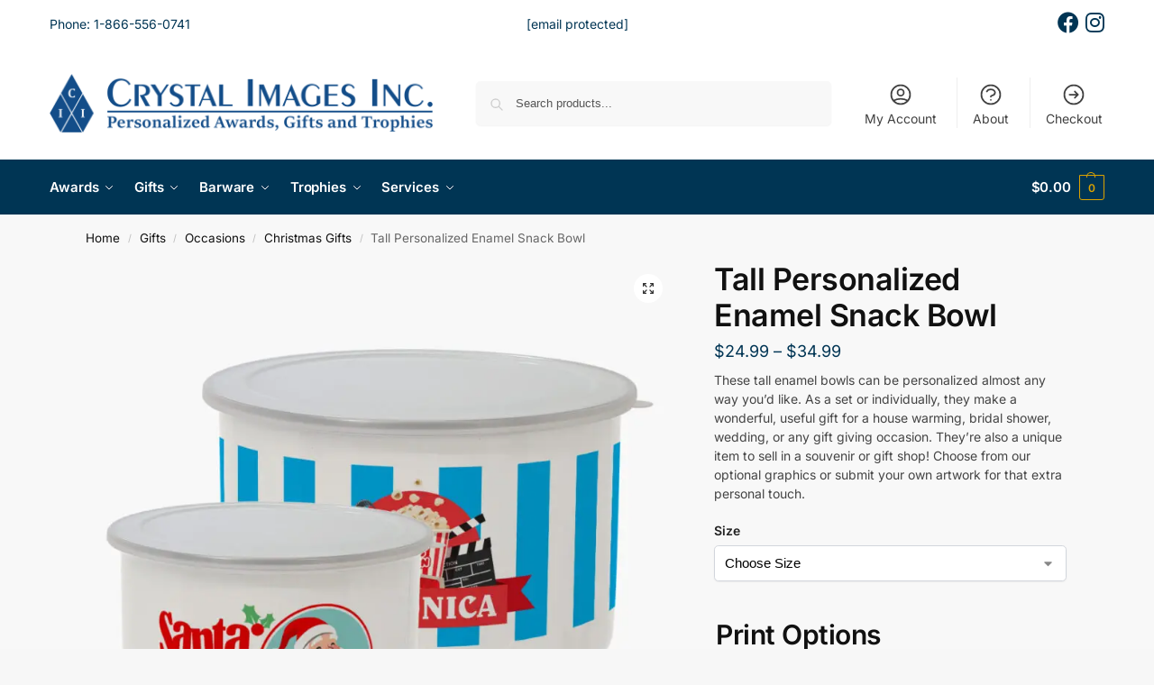

--- FILE ---
content_type: text/html; charset=UTF-8
request_url: https://www.crystalimagesinc.com/product/tall-personalized-enamel-snack-bowl-2/
body_size: 48929
content:
<!doctype html>
<html lang="en-US">
<head>
<meta charset="UTF-8">
<meta name="viewport" content="height=device-height, width=device-width, initial-scale=1">
<link rel="profile" href="https://gmpg.org/xfn/11">
<link rel="pingback" href="https://www.crystalimagesinc.com/xmlrpc.php">

<script data-cfasync="false" data-no-defer="1" data-no-minify="1" data-no-optimize="1">var ewww_webp_supported=!1;function check_webp_feature(A,e){var w;e=void 0!==e?e:function(){},ewww_webp_supported?e(ewww_webp_supported):((w=new Image).onload=function(){ewww_webp_supported=0<w.width&&0<w.height,e&&e(ewww_webp_supported)},w.onerror=function(){e&&e(!1)},w.src="data:image/webp;base64,"+{alpha:"UklGRkoAAABXRUJQVlA4WAoAAAAQAAAAAAAAAAAAQUxQSAwAAAARBxAR/Q9ERP8DAABWUDggGAAAABQBAJ0BKgEAAQAAAP4AAA3AAP7mtQAAAA=="}[A])}check_webp_feature("alpha");</script><script data-cfasync="false" data-no-defer="1" data-no-minify="1" data-no-optimize="1">var Arrive=function(c,w){"use strict";if(c.MutationObserver&&"undefined"!=typeof HTMLElement){var r,a=0,u=(r=HTMLElement.prototype.matches||HTMLElement.prototype.webkitMatchesSelector||HTMLElement.prototype.mozMatchesSelector||HTMLElement.prototype.msMatchesSelector,{matchesSelector:function(e,t){return e instanceof HTMLElement&&r.call(e,t)},addMethod:function(e,t,r){var a=e[t];e[t]=function(){return r.length==arguments.length?r.apply(this,arguments):"function"==typeof a?a.apply(this,arguments):void 0}},callCallbacks:function(e,t){t&&t.options.onceOnly&&1==t.firedElems.length&&(e=[e[0]]);for(var r,a=0;r=e[a];a++)r&&r.callback&&r.callback.call(r.elem,r.elem);t&&t.options.onceOnly&&1==t.firedElems.length&&t.me.unbindEventWithSelectorAndCallback.call(t.target,t.selector,t.callback)},checkChildNodesRecursively:function(e,t,r,a){for(var i,n=0;i=e[n];n++)r(i,t,a)&&a.push({callback:t.callback,elem:i}),0<i.childNodes.length&&u.checkChildNodesRecursively(i.childNodes,t,r,a)},mergeArrays:function(e,t){var r,a={};for(r in e)e.hasOwnProperty(r)&&(a[r]=e[r]);for(r in t)t.hasOwnProperty(r)&&(a[r]=t[r]);return a},toElementsArray:function(e){return e=void 0!==e&&("number"!=typeof e.length||e===c)?[e]:e}}),e=(l.prototype.addEvent=function(e,t,r,a){a={target:e,selector:t,options:r,callback:a,firedElems:[]};return this._beforeAdding&&this._beforeAdding(a),this._eventsBucket.push(a),a},l.prototype.removeEvent=function(e){for(var t,r=this._eventsBucket.length-1;t=this._eventsBucket[r];r--)e(t)&&(this._beforeRemoving&&this._beforeRemoving(t),(t=this._eventsBucket.splice(r,1))&&t.length&&(t[0].callback=null))},l.prototype.beforeAdding=function(e){this._beforeAdding=e},l.prototype.beforeRemoving=function(e){this._beforeRemoving=e},l),t=function(i,n){var o=new e,l=this,s={fireOnAttributesModification:!1};return o.beforeAdding(function(t){var e=t.target;e!==c.document&&e!==c||(e=document.getElementsByTagName("html")[0]);var r=new MutationObserver(function(e){n.call(this,e,t)}),a=i(t.options);r.observe(e,a),t.observer=r,t.me=l}),o.beforeRemoving(function(e){e.observer.disconnect()}),this.bindEvent=function(e,t,r){t=u.mergeArrays(s,t);for(var a=u.toElementsArray(this),i=0;i<a.length;i++)o.addEvent(a[i],e,t,r)},this.unbindEvent=function(){var r=u.toElementsArray(this);o.removeEvent(function(e){for(var t=0;t<r.length;t++)if(this===w||e.target===r[t])return!0;return!1})},this.unbindEventWithSelectorOrCallback=function(r){var a=u.toElementsArray(this),i=r,e="function"==typeof r?function(e){for(var t=0;t<a.length;t++)if((this===w||e.target===a[t])&&e.callback===i)return!0;return!1}:function(e){for(var t=0;t<a.length;t++)if((this===w||e.target===a[t])&&e.selector===r)return!0;return!1};o.removeEvent(e)},this.unbindEventWithSelectorAndCallback=function(r,a){var i=u.toElementsArray(this);o.removeEvent(function(e){for(var t=0;t<i.length;t++)if((this===w||e.target===i[t])&&e.selector===r&&e.callback===a)return!0;return!1})},this},i=new function(){var s={fireOnAttributesModification:!1,onceOnly:!1,existing:!1};function n(e,t,r){return!(!u.matchesSelector(e,t.selector)||(e._id===w&&(e._id=a++),-1!=t.firedElems.indexOf(e._id)))&&(t.firedElems.push(e._id),!0)}var c=(i=new t(function(e){var t={attributes:!1,childList:!0,subtree:!0};return e.fireOnAttributesModification&&(t.attributes=!0),t},function(e,i){e.forEach(function(e){var t=e.addedNodes,r=e.target,a=[];null!==t&&0<t.length?u.checkChildNodesRecursively(t,i,n,a):"attributes"===e.type&&n(r,i)&&a.push({callback:i.callback,elem:r}),u.callCallbacks(a,i)})})).bindEvent;return i.bindEvent=function(e,t,r){t=void 0===r?(r=t,s):u.mergeArrays(s,t);var a=u.toElementsArray(this);if(t.existing){for(var i=[],n=0;n<a.length;n++)for(var o=a[n].querySelectorAll(e),l=0;l<o.length;l++)i.push({callback:r,elem:o[l]});if(t.onceOnly&&i.length)return r.call(i[0].elem,i[0].elem);setTimeout(u.callCallbacks,1,i)}c.call(this,e,t,r)},i},o=new function(){var a={};function i(e,t){return u.matchesSelector(e,t.selector)}var n=(o=new t(function(){return{childList:!0,subtree:!0}},function(e,r){e.forEach(function(e){var t=e.removedNodes,e=[];null!==t&&0<t.length&&u.checkChildNodesRecursively(t,r,i,e),u.callCallbacks(e,r)})})).bindEvent;return o.bindEvent=function(e,t,r){t=void 0===r?(r=t,a):u.mergeArrays(a,t),n.call(this,e,t,r)},o};d(HTMLElement.prototype),d(NodeList.prototype),d(HTMLCollection.prototype),d(HTMLDocument.prototype),d(Window.prototype);var n={};return s(i,n,"unbindAllArrive"),s(o,n,"unbindAllLeave"),n}function l(){this._eventsBucket=[],this._beforeAdding=null,this._beforeRemoving=null}function s(e,t,r){u.addMethod(t,r,e.unbindEvent),u.addMethod(t,r,e.unbindEventWithSelectorOrCallback),u.addMethod(t,r,e.unbindEventWithSelectorAndCallback)}function d(e){e.arrive=i.bindEvent,s(i,e,"unbindArrive"),e.leave=o.bindEvent,s(o,e,"unbindLeave")}}(window,void 0),ewww_webp_supported=!1;function check_webp_feature(e,t){var r;ewww_webp_supported?t(ewww_webp_supported):((r=new Image).onload=function(){ewww_webp_supported=0<r.width&&0<r.height,t(ewww_webp_supported)},r.onerror=function(){t(!1)},r.src="data:image/webp;base64,"+{alpha:"UklGRkoAAABXRUJQVlA4WAoAAAAQAAAAAAAAAAAAQUxQSAwAAAARBxAR/Q9ERP8DAABWUDggGAAAABQBAJ0BKgEAAQAAAP4AAA3AAP7mtQAAAA==",animation:"UklGRlIAAABXRUJQVlA4WAoAAAASAAAAAAAAAAAAQU5JTQYAAAD/////AABBTk1GJgAAAAAAAAAAAAAAAAAAAGQAAABWUDhMDQAAAC8AAAAQBxAREYiI/gcA"}[e])}function ewwwLoadImages(e){if(e){for(var t=document.querySelectorAll(".batch-image img, .image-wrapper a, .ngg-pro-masonry-item a, .ngg-galleria-offscreen-seo-wrapper a"),r=0,a=t.length;r<a;r++)ewwwAttr(t[r],"data-src",t[r].getAttribute("data-webp")),ewwwAttr(t[r],"data-thumbnail",t[r].getAttribute("data-webp-thumbnail"));for(var i=document.querySelectorAll("div.woocommerce-product-gallery__image"),r=0,a=i.length;r<a;r++)ewwwAttr(i[r],"data-thumb",i[r].getAttribute("data-webp-thumb"))}for(var n=document.querySelectorAll("video"),r=0,a=n.length;r<a;r++)ewwwAttr(n[r],"poster",e?n[r].getAttribute("data-poster-webp"):n[r].getAttribute("data-poster-image"));for(var o,l=document.querySelectorAll("img.ewww_webp_lazy_load"),r=0,a=l.length;r<a;r++)e&&(ewwwAttr(l[r],"data-lazy-srcset",l[r].getAttribute("data-lazy-srcset-webp")),ewwwAttr(l[r],"data-srcset",l[r].getAttribute("data-srcset-webp")),ewwwAttr(l[r],"data-lazy-src",l[r].getAttribute("data-lazy-src-webp")),ewwwAttr(l[r],"data-src",l[r].getAttribute("data-src-webp")),ewwwAttr(l[r],"data-orig-file",l[r].getAttribute("data-webp-orig-file")),ewwwAttr(l[r],"data-medium-file",l[r].getAttribute("data-webp-medium-file")),ewwwAttr(l[r],"data-large-file",l[r].getAttribute("data-webp-large-file")),null!=(o=l[r].getAttribute("srcset"))&&!1!==o&&o.includes("R0lGOD")&&ewwwAttr(l[r],"src",l[r].getAttribute("data-lazy-src-webp"))),l[r].className=l[r].className.replace(/\bewww_webp_lazy_load\b/,"");for(var s=document.querySelectorAll(".ewww_webp"),r=0,a=s.length;r<a;r++)e?(ewwwAttr(s[r],"srcset",s[r].getAttribute("data-srcset-webp")),ewwwAttr(s[r],"src",s[r].getAttribute("data-src-webp")),ewwwAttr(s[r],"data-orig-file",s[r].getAttribute("data-webp-orig-file")),ewwwAttr(s[r],"data-medium-file",s[r].getAttribute("data-webp-medium-file")),ewwwAttr(s[r],"data-large-file",s[r].getAttribute("data-webp-large-file")),ewwwAttr(s[r],"data-large_image",s[r].getAttribute("data-webp-large_image")),ewwwAttr(s[r],"data-src",s[r].getAttribute("data-webp-src"))):(ewwwAttr(s[r],"srcset",s[r].getAttribute("data-srcset-img")),ewwwAttr(s[r],"src",s[r].getAttribute("data-src-img"))),s[r].className=s[r].className.replace(/\bewww_webp\b/,"ewww_webp_loaded");window.jQuery&&jQuery.fn.isotope&&jQuery.fn.imagesLoaded&&(jQuery(".fusion-posts-container-infinite").imagesLoaded(function(){jQuery(".fusion-posts-container-infinite").hasClass("isotope")&&jQuery(".fusion-posts-container-infinite").isotope()}),jQuery(".fusion-portfolio:not(.fusion-recent-works) .fusion-portfolio-wrapper").imagesLoaded(function(){jQuery(".fusion-portfolio:not(.fusion-recent-works) .fusion-portfolio-wrapper").isotope()}))}function ewwwWebPInit(e){ewwwLoadImages(e),ewwwNggLoadGalleries(e),document.arrive(".ewww_webp",function(){ewwwLoadImages(e)}),document.arrive(".ewww_webp_lazy_load",function(){ewwwLoadImages(e)}),document.arrive("videos",function(){ewwwLoadImages(e)}),"loading"==document.readyState?document.addEventListener("DOMContentLoaded",ewwwJSONParserInit):("undefined"!=typeof galleries&&ewwwNggParseGalleries(e),ewwwWooParseVariations(e))}function ewwwAttr(e,t,r){null!=r&&!1!==r&&e.setAttribute(t,r)}function ewwwJSONParserInit(){"undefined"!=typeof galleries&&check_webp_feature("alpha",ewwwNggParseGalleries),check_webp_feature("alpha",ewwwWooParseVariations)}function ewwwWooParseVariations(e){if(e)for(var t=document.querySelectorAll("form.variations_form"),r=0,a=t.length;r<a;r++){var i=t[r].getAttribute("data-product_variations"),n=!1;try{for(var o in i=JSON.parse(i))void 0!==i[o]&&void 0!==i[o].image&&(void 0!==i[o].image.src_webp&&(i[o].image.src=i[o].image.src_webp,n=!0),void 0!==i[o].image.srcset_webp&&(i[o].image.srcset=i[o].image.srcset_webp,n=!0),void 0!==i[o].image.full_src_webp&&(i[o].image.full_src=i[o].image.full_src_webp,n=!0),void 0!==i[o].image.gallery_thumbnail_src_webp&&(i[o].image.gallery_thumbnail_src=i[o].image.gallery_thumbnail_src_webp,n=!0),void 0!==i[o].image.thumb_src_webp&&(i[o].image.thumb_src=i[o].image.thumb_src_webp,n=!0));n&&ewwwAttr(t[r],"data-product_variations",JSON.stringify(i))}catch(e){}}}function ewwwNggParseGalleries(e){if(e)for(var t in galleries){var r=galleries[t];galleries[t].images_list=ewwwNggParseImageList(r.images_list)}}function ewwwNggLoadGalleries(e){e&&document.addEventListener("ngg.galleria.themeadded",function(e,t){window.ngg_galleria._create_backup=window.ngg_galleria.create,window.ngg_galleria.create=function(e,t){var r=$(e).data("id");return galleries["gallery_"+r].images_list=ewwwNggParseImageList(galleries["gallery_"+r].images_list),window.ngg_galleria._create_backup(e,t)}})}function ewwwNggParseImageList(e){for(var t in e){var r=e[t];if(void 0!==r["image-webp"]&&(e[t].image=r["image-webp"],delete e[t]["image-webp"]),void 0!==r["thumb-webp"]&&(e[t].thumb=r["thumb-webp"],delete e[t]["thumb-webp"]),void 0!==r.full_image_webp&&(e[t].full_image=r.full_image_webp,delete e[t].full_image_webp),void 0!==r.srcsets)for(var a in r.srcsets)nggSrcset=r.srcsets[a],void 0!==r.srcsets[a+"-webp"]&&(e[t].srcsets[a]=r.srcsets[a+"-webp"],delete e[t].srcsets[a+"-webp"]);if(void 0!==r.full_srcsets)for(var i in r.full_srcsets)nggFSrcset=r.full_srcsets[i],void 0!==r.full_srcsets[i+"-webp"]&&(e[t].full_srcsets[i]=r.full_srcsets[i+"-webp"],delete e[t].full_srcsets[i+"-webp"])}return e}check_webp_feature("alpha",ewwwWebPInit);</script><meta name='robots' content='index, follow, max-image-preview:large, max-snippet:-1, max-video-preview:-1' />

<!-- Google Tag Manager for WordPress by gtm4wp.com -->
<script data-cfasync="false" data-pagespeed-no-defer>
	var gtm4wp_datalayer_name = "dataLayer";
	var dataLayer = dataLayer || [];
	const gtm4wp_use_sku_instead = 1;
	const gtm4wp_currency = 'USD';
	const gtm4wp_product_per_impression = 0;
	const gtm4wp_clear_ecommerce = false;
	const gtm4wp_datalayer_max_timeout = 2000;
</script>
<!-- End Google Tag Manager for WordPress by gtm4wp.com -->
	<!-- This site is optimized with the Yoast SEO plugin v26.7 - https://yoast.com/wordpress/plugins/seo/ -->
	<title>Tall Personalized Enamel Snack Bowl - Crystal Images, Inc.</title>
	<link rel="canonical" href="https://www.crystalimagesinc.com/product/tall-personalized-enamel-snack-bowl-2/" />
	<meta property="og:locale" content="en_US" />
	<meta property="og:type" content="article" />
	<meta property="og:title" content="Tall Personalized Enamel Snack Bowl - Crystal Images, Inc." />
	<meta property="og:description" content="These tall enamel bowls can be personalized almost any way you&#039;d like. As a set or individually, they make a wonderful, useful gift for a house warming, bridal shower, wedding, or any gift giving occasion. They&#039;re also a unique item to sell in a souvenir or gift shop! Choose from our optional graphics or submit your own artwork for that extra personal touch." />
	<meta property="og:url" content="https://www.crystalimagesinc.com/product/tall-personalized-enamel-snack-bowl-2/" />
	<meta property="og:site_name" content="Crystal Images, Inc." />
	<meta property="article:publisher" content="https://www.facebook.com/crystalimagesinc" />
	<meta property="article:modified_time" content="2025-12-08T22:03:33+00:00" />
	<meta property="og:image" content="https://www.crystalimagesinc.com/wp-content/uploads/JDSBL4XX_Snack-Bowls.jpg" />
	<meta property="og:image:width" content="1000" />
	<meta property="og:image:height" content="1000" />
	<meta property="og:image:type" content="image/jpeg" />
	<meta name="twitter:card" content="summary_large_image" />
	<meta name="twitter:label1" content="Est. reading time" />
	<meta name="twitter:data1" content="1 minute" />
	<script type="application/ld+json" class="yoast-schema-graph">{"@context":"https://schema.org","@graph":[{"@type":"WebPage","@id":"https://www.crystalimagesinc.com/product/tall-personalized-enamel-snack-bowl-2/","url":"https://www.crystalimagesinc.com/product/tall-personalized-enamel-snack-bowl-2/","name":"Tall Personalized Enamel Snack Bowl - Crystal Images, Inc.","isPartOf":{"@id":"https://www.crystalimagesinc.com/#website"},"primaryImageOfPage":{"@id":"https://www.crystalimagesinc.com/product/tall-personalized-enamel-snack-bowl-2/#primaryimage"},"image":{"@id":"https://www.crystalimagesinc.com/product/tall-personalized-enamel-snack-bowl-2/#primaryimage"},"thumbnailUrl":"https://www.crystalimagesinc.com/wp-content/uploads/JDSBL4XX_Snack-Bowls.jpg","datePublished":"2022-10-28T17:21:15+00:00","dateModified":"2025-12-08T22:03:33+00:00","breadcrumb":{"@id":"https://www.crystalimagesinc.com/product/tall-personalized-enamel-snack-bowl-2/#breadcrumb"},"inLanguage":"en-US","potentialAction":[{"@type":"ReadAction","target":["https://www.crystalimagesinc.com/product/tall-personalized-enamel-snack-bowl-2/"]}]},{"@type":"ImageObject","inLanguage":"en-US","@id":"https://www.crystalimagesinc.com/product/tall-personalized-enamel-snack-bowl-2/#primaryimage","url":"https://www.crystalimagesinc.com/wp-content/uploads/JDSBL4XX_Snack-Bowls.jpg","contentUrl":"https://www.crystalimagesinc.com/wp-content/uploads/JDSBL4XX_Snack-Bowls.jpg","width":1000,"height":1000},{"@type":"BreadcrumbList","@id":"https://www.crystalimagesinc.com/product/tall-personalized-enamel-snack-bowl-2/#breadcrumb","itemListElement":[{"@type":"ListItem","position":1,"name":"Home","item":"https://www.crystalimagesinc.com/"},{"@type":"ListItem","position":2,"name":"Shop","item":"https://www.crystalimagesinc.com/shop/"},{"@type":"ListItem","position":3,"name":"Tall Personalized Enamel Snack Bowl"}]},{"@type":"WebSite","@id":"https://www.crystalimagesinc.com/#website","url":"https://www.crystalimagesinc.com/","name":"Crystal Images, Inc.","description":"Custom Awards, Personalized Gifts and Engraved Trophies","publisher":{"@id":"https://www.crystalimagesinc.com/#organization"},"potentialAction":[{"@type":"SearchAction","target":{"@type":"EntryPoint","urlTemplate":"https://www.crystalimagesinc.com/?s={search_term_string}"},"query-input":{"@type":"PropertyValueSpecification","valueRequired":true,"valueName":"search_term_string"}}],"inLanguage":"en-US"},{"@type":"Organization","@id":"https://www.crystalimagesinc.com/#organization","name":"Crystal Images, Inc.","alternateName":"CII","url":"https://www.crystalimagesinc.com/","logo":{"@type":"ImageObject","inLanguage":"en-US","@id":"https://www.crystalimagesinc.com/#/schema/logo/image/","url":"https://www.crystalimagesinc.com/wp-content/uploads/2021/04/cii-logo-blue-transparent.png","contentUrl":"https://www.crystalimagesinc.com/wp-content/uploads/2021/04/cii-logo-blue-transparent.png","width":876,"height":134,"caption":"Crystal Images, Inc."},"image":{"@id":"https://www.crystalimagesinc.com/#/schema/logo/image/"},"sameAs":["https://www.facebook.com/crystalimagesinc"]}]}</script>
	<!-- / Yoast SEO plugin. -->


<link rel='dns-prefetch' href='//omnisnippet1.com' />
<link rel="alternate" type="application/rss+xml" title="Crystal Images, Inc. &raquo; Feed" href="https://www.crystalimagesinc.com/feed/" />
<link rel="alternate" type="application/rss+xml" title="Crystal Images, Inc. &raquo; Comments Feed" href="https://www.crystalimagesinc.com/comments/feed/" />
<style id='wp-img-auto-sizes-contain-inline-css' type='text/css'>
img:is([sizes=auto i],[sizes^="auto," i]){contain-intrinsic-size:3000px 1500px}
/*# sourceURL=wp-img-auto-sizes-contain-inline-css */
</style>
<link rel='stylesheet' id='omnisend-woocommerce-checkout-block-checkout-newsletter-subscription-block-css' href='https://www.crystalimagesinc.com/wp-content/plugins/omnisend-connect/includes/blocks/build/omnisend-checkout-block.css?ver=0.1.1' type='text/css' media='all' />
<style id='wp-emoji-styles-inline-css' type='text/css'>

	img.wp-smiley, img.emoji {
		display: inline !important;
		border: none !important;
		box-shadow: none !important;
		height: 1em !important;
		width: 1em !important;
		margin: 0 0.07em !important;
		vertical-align: -0.1em !important;
		background: none !important;
		padding: 0 !important;
	}
/*# sourceURL=wp-emoji-styles-inline-css */
</style>
<link rel='stylesheet' id='wp-block-library-css' href='https://www.crystalimagesinc.com/wp-includes/css/dist/block-library/style.min.css?ver=6.9' type='text/css' media='all' />
<style id='global-styles-inline-css' type='text/css'>
:root{--wp--preset--aspect-ratio--square: 1;--wp--preset--aspect-ratio--4-3: 4/3;--wp--preset--aspect-ratio--3-4: 3/4;--wp--preset--aspect-ratio--3-2: 3/2;--wp--preset--aspect-ratio--2-3: 2/3;--wp--preset--aspect-ratio--16-9: 16/9;--wp--preset--aspect-ratio--9-16: 9/16;--wp--preset--color--black: #000000;--wp--preset--color--cyan-bluish-gray: #abb8c3;--wp--preset--color--white: #ffffff;--wp--preset--color--pale-pink: #f78da7;--wp--preset--color--vivid-red: #cf2e2e;--wp--preset--color--luminous-vivid-orange: #ff6900;--wp--preset--color--luminous-vivid-amber: #fcb900;--wp--preset--color--light-green-cyan: #7bdcb5;--wp--preset--color--vivid-green-cyan: #00d084;--wp--preset--color--pale-cyan-blue: #8ed1fc;--wp--preset--color--vivid-cyan-blue: #0693e3;--wp--preset--color--vivid-purple: #9b51e0;--wp--preset--gradient--vivid-cyan-blue-to-vivid-purple: linear-gradient(135deg,rgb(6,147,227) 0%,rgb(155,81,224) 100%);--wp--preset--gradient--light-green-cyan-to-vivid-green-cyan: linear-gradient(135deg,rgb(122,220,180) 0%,rgb(0,208,130) 100%);--wp--preset--gradient--luminous-vivid-amber-to-luminous-vivid-orange: linear-gradient(135deg,rgb(252,185,0) 0%,rgb(255,105,0) 100%);--wp--preset--gradient--luminous-vivid-orange-to-vivid-red: linear-gradient(135deg,rgb(255,105,0) 0%,rgb(207,46,46) 100%);--wp--preset--gradient--very-light-gray-to-cyan-bluish-gray: linear-gradient(135deg,rgb(238,238,238) 0%,rgb(169,184,195) 100%);--wp--preset--gradient--cool-to-warm-spectrum: linear-gradient(135deg,rgb(74,234,220) 0%,rgb(151,120,209) 20%,rgb(207,42,186) 40%,rgb(238,44,130) 60%,rgb(251,105,98) 80%,rgb(254,248,76) 100%);--wp--preset--gradient--blush-light-purple: linear-gradient(135deg,rgb(255,206,236) 0%,rgb(152,150,240) 100%);--wp--preset--gradient--blush-bordeaux: linear-gradient(135deg,rgb(254,205,165) 0%,rgb(254,45,45) 50%,rgb(107,0,62) 100%);--wp--preset--gradient--luminous-dusk: linear-gradient(135deg,rgb(255,203,112) 0%,rgb(199,81,192) 50%,rgb(65,88,208) 100%);--wp--preset--gradient--pale-ocean: linear-gradient(135deg,rgb(255,245,203) 0%,rgb(182,227,212) 50%,rgb(51,167,181) 100%);--wp--preset--gradient--electric-grass: linear-gradient(135deg,rgb(202,248,128) 0%,rgb(113,206,126) 100%);--wp--preset--gradient--midnight: linear-gradient(135deg,rgb(2,3,129) 0%,rgb(40,116,252) 100%);--wp--preset--font-size--small: clamp(1rem, 1rem + ((1vw - 0.2rem) * 0.368), 1.2rem);--wp--preset--font-size--medium: clamp(1rem, 1rem + ((1vw - 0.2rem) * 0.92), 1.5rem);--wp--preset--font-size--large: clamp(1.5rem, 1.5rem + ((1vw - 0.2rem) * 0.92), 2rem);--wp--preset--font-size--x-large: clamp(1.5rem, 1.5rem + ((1vw - 0.2rem) * 1.379), 2.25rem);--wp--preset--font-size--x-small: 0.85rem;--wp--preset--font-size--base: clamp(1rem, 1rem + ((1vw - 0.2rem) * 0.46), 1.25rem);--wp--preset--font-size--xx-large: clamp(2rem, 2rem + ((1vw - 0.2rem) * 1.839), 3rem);--wp--preset--font-size--xxx-large: clamp(2.25rem, 2.25rem + ((1vw - 0.2rem) * 3.218), 4rem);--wp--preset--spacing--20: 0.44rem;--wp--preset--spacing--30: 0.67rem;--wp--preset--spacing--40: 1rem;--wp--preset--spacing--50: 1.5rem;--wp--preset--spacing--60: 2.25rem;--wp--preset--spacing--70: 3.38rem;--wp--preset--spacing--80: 5.06rem;--wp--preset--spacing--small: clamp(.25rem, 2.5vw, 0.75rem);--wp--preset--spacing--medium: clamp(1rem, 4vw, 2rem);--wp--preset--spacing--large: clamp(1.25rem, 6vw, 3rem);--wp--preset--spacing--x-large: clamp(3rem, 7vw, 5rem);--wp--preset--spacing--xx-large: clamp(4rem, 9vw, 7rem);--wp--preset--spacing--xxx-large: clamp(5rem, 12vw, 9rem);--wp--preset--spacing--xxxx-large: clamp(6rem, 14vw, 13rem);--wp--preset--shadow--natural: 6px 6px 9px rgba(0, 0, 0, 0.2);--wp--preset--shadow--deep: 12px 12px 50px rgba(0, 0, 0, 0.4);--wp--preset--shadow--sharp: 6px 6px 0px rgba(0, 0, 0, 0.2);--wp--preset--shadow--outlined: 6px 6px 0px -3px rgb(255, 255, 255), 6px 6px rgb(0, 0, 0);--wp--preset--shadow--crisp: 6px 6px 0px rgb(0, 0, 0);--wp--custom--line-height--none: 1;--wp--custom--line-height--tight: 1.1;--wp--custom--line-height--snug: 1.2;--wp--custom--line-height--normal: 1.5;--wp--custom--line-height--relaxed: 1.625;--wp--custom--line-height--loose: 2;--wp--custom--line-height--body: 1.618;}:root { --wp--style--global--content-size: 900px;--wp--style--global--wide-size: 1190px; }:where(body) { margin: 0; }.wp-site-blocks { padding-top: var(--wp--style--root--padding-top); padding-bottom: var(--wp--style--root--padding-bottom); }.has-global-padding { padding-right: var(--wp--style--root--padding-right); padding-left: var(--wp--style--root--padding-left); }.has-global-padding > .alignfull { margin-right: calc(var(--wp--style--root--padding-right) * -1); margin-left: calc(var(--wp--style--root--padding-left) * -1); }.has-global-padding :where(:not(.alignfull.is-layout-flow) > .has-global-padding:not(.wp-block-block, .alignfull)) { padding-right: 0; padding-left: 0; }.has-global-padding :where(:not(.alignfull.is-layout-flow) > .has-global-padding:not(.wp-block-block, .alignfull)) > .alignfull { margin-left: 0; margin-right: 0; }.wp-site-blocks > .alignleft { float: left; margin-right: 2em; }.wp-site-blocks > .alignright { float: right; margin-left: 2em; }.wp-site-blocks > .aligncenter { justify-content: center; margin-left: auto; margin-right: auto; }:where(.wp-site-blocks) > * { margin-block-start: var(--wp--preset--spacing--medium); margin-block-end: 0; }:where(.wp-site-blocks) > :first-child { margin-block-start: 0; }:where(.wp-site-blocks) > :last-child { margin-block-end: 0; }:root { --wp--style--block-gap: var(--wp--preset--spacing--medium); }:root :where(.is-layout-flow) > :first-child{margin-block-start: 0;}:root :where(.is-layout-flow) > :last-child{margin-block-end: 0;}:root :where(.is-layout-flow) > *{margin-block-start: var(--wp--preset--spacing--medium);margin-block-end: 0;}:root :where(.is-layout-constrained) > :first-child{margin-block-start: 0;}:root :where(.is-layout-constrained) > :last-child{margin-block-end: 0;}:root :where(.is-layout-constrained) > *{margin-block-start: var(--wp--preset--spacing--medium);margin-block-end: 0;}:root :where(.is-layout-flex){gap: var(--wp--preset--spacing--medium);}:root :where(.is-layout-grid){gap: var(--wp--preset--spacing--medium);}.is-layout-flow > .alignleft{float: left;margin-inline-start: 0;margin-inline-end: 2em;}.is-layout-flow > .alignright{float: right;margin-inline-start: 2em;margin-inline-end: 0;}.is-layout-flow > .aligncenter{margin-left: auto !important;margin-right: auto !important;}.is-layout-constrained > .alignleft{float: left;margin-inline-start: 0;margin-inline-end: 2em;}.is-layout-constrained > .alignright{float: right;margin-inline-start: 2em;margin-inline-end: 0;}.is-layout-constrained > .aligncenter{margin-left: auto !important;margin-right: auto !important;}.is-layout-constrained > :where(:not(.alignleft):not(.alignright):not(.alignfull)){max-width: var(--wp--style--global--content-size);margin-left: auto !important;margin-right: auto !important;}.is-layout-constrained > .alignwide{max-width: var(--wp--style--global--wide-size);}body .is-layout-flex{display: flex;}.is-layout-flex{flex-wrap: wrap;align-items: center;}.is-layout-flex > :is(*, div){margin: 0;}body .is-layout-grid{display: grid;}.is-layout-grid > :is(*, div){margin: 0;}body{font-family: var(--wp--preset--font-family--primary);--wp--style--root--padding-top: 0;--wp--style--root--padding-right: var(--wp--preset--spacing--medium);--wp--style--root--padding-bottom: 0;--wp--style--root--padding-left: var(--wp--preset--spacing--medium);}a:where(:not(.wp-element-button)){text-decoration: false;}:root :where(.wp-element-button, .wp-block-button__link){background-color: #32373c;border-width: 0;color: #fff;font-family: inherit;font-size: inherit;font-style: inherit;font-weight: inherit;letter-spacing: inherit;line-height: inherit;padding-top: calc(0.667em + 2px);padding-right: calc(1.333em + 2px);padding-bottom: calc(0.667em + 2px);padding-left: calc(1.333em + 2px);text-decoration: none;text-transform: inherit;}.has-black-color{color: var(--wp--preset--color--black) !important;}.has-cyan-bluish-gray-color{color: var(--wp--preset--color--cyan-bluish-gray) !important;}.has-white-color{color: var(--wp--preset--color--white) !important;}.has-pale-pink-color{color: var(--wp--preset--color--pale-pink) !important;}.has-vivid-red-color{color: var(--wp--preset--color--vivid-red) !important;}.has-luminous-vivid-orange-color{color: var(--wp--preset--color--luminous-vivid-orange) !important;}.has-luminous-vivid-amber-color{color: var(--wp--preset--color--luminous-vivid-amber) !important;}.has-light-green-cyan-color{color: var(--wp--preset--color--light-green-cyan) !important;}.has-vivid-green-cyan-color{color: var(--wp--preset--color--vivid-green-cyan) !important;}.has-pale-cyan-blue-color{color: var(--wp--preset--color--pale-cyan-blue) !important;}.has-vivid-cyan-blue-color{color: var(--wp--preset--color--vivid-cyan-blue) !important;}.has-vivid-purple-color{color: var(--wp--preset--color--vivid-purple) !important;}.has-black-background-color{background-color: var(--wp--preset--color--black) !important;}.has-cyan-bluish-gray-background-color{background-color: var(--wp--preset--color--cyan-bluish-gray) !important;}.has-white-background-color{background-color: var(--wp--preset--color--white) !important;}.has-pale-pink-background-color{background-color: var(--wp--preset--color--pale-pink) !important;}.has-vivid-red-background-color{background-color: var(--wp--preset--color--vivid-red) !important;}.has-luminous-vivid-orange-background-color{background-color: var(--wp--preset--color--luminous-vivid-orange) !important;}.has-luminous-vivid-amber-background-color{background-color: var(--wp--preset--color--luminous-vivid-amber) !important;}.has-light-green-cyan-background-color{background-color: var(--wp--preset--color--light-green-cyan) !important;}.has-vivid-green-cyan-background-color{background-color: var(--wp--preset--color--vivid-green-cyan) !important;}.has-pale-cyan-blue-background-color{background-color: var(--wp--preset--color--pale-cyan-blue) !important;}.has-vivid-cyan-blue-background-color{background-color: var(--wp--preset--color--vivid-cyan-blue) !important;}.has-vivid-purple-background-color{background-color: var(--wp--preset--color--vivid-purple) !important;}.has-black-border-color{border-color: var(--wp--preset--color--black) !important;}.has-cyan-bluish-gray-border-color{border-color: var(--wp--preset--color--cyan-bluish-gray) !important;}.has-white-border-color{border-color: var(--wp--preset--color--white) !important;}.has-pale-pink-border-color{border-color: var(--wp--preset--color--pale-pink) !important;}.has-vivid-red-border-color{border-color: var(--wp--preset--color--vivid-red) !important;}.has-luminous-vivid-orange-border-color{border-color: var(--wp--preset--color--luminous-vivid-orange) !important;}.has-luminous-vivid-amber-border-color{border-color: var(--wp--preset--color--luminous-vivid-amber) !important;}.has-light-green-cyan-border-color{border-color: var(--wp--preset--color--light-green-cyan) !important;}.has-vivid-green-cyan-border-color{border-color: var(--wp--preset--color--vivid-green-cyan) !important;}.has-pale-cyan-blue-border-color{border-color: var(--wp--preset--color--pale-cyan-blue) !important;}.has-vivid-cyan-blue-border-color{border-color: var(--wp--preset--color--vivid-cyan-blue) !important;}.has-vivid-purple-border-color{border-color: var(--wp--preset--color--vivid-purple) !important;}.has-vivid-cyan-blue-to-vivid-purple-gradient-background{background: var(--wp--preset--gradient--vivid-cyan-blue-to-vivid-purple) !important;}.has-light-green-cyan-to-vivid-green-cyan-gradient-background{background: var(--wp--preset--gradient--light-green-cyan-to-vivid-green-cyan) !important;}.has-luminous-vivid-amber-to-luminous-vivid-orange-gradient-background{background: var(--wp--preset--gradient--luminous-vivid-amber-to-luminous-vivid-orange) !important;}.has-luminous-vivid-orange-to-vivid-red-gradient-background{background: var(--wp--preset--gradient--luminous-vivid-orange-to-vivid-red) !important;}.has-very-light-gray-to-cyan-bluish-gray-gradient-background{background: var(--wp--preset--gradient--very-light-gray-to-cyan-bluish-gray) !important;}.has-cool-to-warm-spectrum-gradient-background{background: var(--wp--preset--gradient--cool-to-warm-spectrum) !important;}.has-blush-light-purple-gradient-background{background: var(--wp--preset--gradient--blush-light-purple) !important;}.has-blush-bordeaux-gradient-background{background: var(--wp--preset--gradient--blush-bordeaux) !important;}.has-luminous-dusk-gradient-background{background: var(--wp--preset--gradient--luminous-dusk) !important;}.has-pale-ocean-gradient-background{background: var(--wp--preset--gradient--pale-ocean) !important;}.has-electric-grass-gradient-background{background: var(--wp--preset--gradient--electric-grass) !important;}.has-midnight-gradient-background{background: var(--wp--preset--gradient--midnight) !important;}.has-small-font-size{font-size: var(--wp--preset--font-size--small) !important;}.has-medium-font-size{font-size: var(--wp--preset--font-size--medium) !important;}.has-large-font-size{font-size: var(--wp--preset--font-size--large) !important;}.has-x-large-font-size{font-size: var(--wp--preset--font-size--x-large) !important;}.has-x-small-font-size{font-size: var(--wp--preset--font-size--x-small) !important;}.has-base-font-size{font-size: var(--wp--preset--font-size--base) !important;}.has-xx-large-font-size{font-size: var(--wp--preset--font-size--xx-large) !important;}.has-xxx-large-font-size{font-size: var(--wp--preset--font-size--xxx-large) !important;}
:root :where(.wp-block-columns){margin-bottom: 0px;}
:root :where(.wp-block-pullquote){font-size: clamp(0.984em, 0.984rem + ((1vw - 0.2em) * 0.949), 1.5em);line-height: 1.6;}
:root :where(.wp-block-spacer){margin-top: 0 !important;}
/*# sourceURL=global-styles-inline-css */
</style>
<link rel='stylesheet' id='acoplw-style-css' href='https://www.crystalimagesinc.com/wp-content/plugins/aco-product-labels-for-woocommerce/includes/../assets/css/frontend.css?ver=1.5.13' type='text/css' media='all' />
<link rel='stylesheet' id='commercekit-ajax-search-css-css' href='https://www.crystalimagesinc.com/wp-content/plugins/commercegurus-commercekit/assets/css/ajax-search.css?ver=2.4.1' type='text/css' media='all' />
<link rel='stylesheet' id='woof-css' href='https://www.crystalimagesinc.com/wp-content/plugins/woocommerce-products-filter/css/front.css?ver=2.2.5.3' type='text/css' media='all' />
<link rel='stylesheet' id='photoswipe-css' href='https://www.crystalimagesinc.com/wp-content/plugins/woocommerce/assets/css/photoswipe/photoswipe.min.css?ver=10.4.3' type='text/css' media='all' />
<link rel='stylesheet' id='photoswipe-default-skin-css' href='https://www.crystalimagesinc.com/wp-content/plugins/woocommerce/assets/css/photoswipe/default-skin/default-skin.min.css?ver=10.4.3' type='text/css' media='all' />
<style id='woocommerce-inline-inline-css' type='text/css'>
.woocommerce form .form-row .required { visibility: visible; }
/*# sourceURL=woocommerce-inline-inline-css */
</style>
<link rel='stylesheet' id='dashicons-css' href='https://www.crystalimagesinc.com/wp-includes/css/dashicons.min.css?ver=6.9' type='text/css' media='all' />
<style id='dashicons-inline-css' type='text/css'>
[data-font="Dashicons"]:before {font-family: 'Dashicons' !important;content: attr(data-icon) !important;speak: none !important;font-weight: normal !important;font-variant: normal !important;text-transform: none !important;line-height: 1 !important;font-style: normal !important;-webkit-font-smoothing: antialiased !important;-moz-osx-font-smoothing: grayscale !important;}
/*# sourceURL=dashicons-inline-css */
</style>
<link rel='stylesheet' id='woocommerce-addons-css-css' href='https://www.crystalimagesinc.com/wp-content/plugins/woocommerce-product-addons/assets/css/frontend/frontend.css?ver=8.1.2' type='text/css' media='all' />
<link rel='stylesheet' id='site-styles.css-css' href='https://www.crystalimagesinc.com/wp-content/plugins/omnisend/styles/site-styles.css?1768651783&#038;ver=1.7.9' type='text/css' media='all' />
<link rel='stylesheet' id='shoptimizer-style-css' href='https://www.crystalimagesinc.com/wp-content/themes/shoptimizer/style.css?ver=2.8.11' type='text/css' media='all' />
<link rel='stylesheet' id='shoptimizer-child-style-css' href='https://www.crystalimagesinc.com/wp-content/themes/shoptimizer-child-theme/style.css?ver=2.0.0' type='text/css' media='all' />
<link rel='stylesheet' id='shoptimizer-main-min-css' href='https://www.crystalimagesinc.com/wp-content/themes/shoptimizer/assets/css/main/main.min.css?ver=2.8.11' type='text/css' media='all' />
<link rel='stylesheet' id='shoptimizer-product-min-css' href='https://www.crystalimagesinc.com/wp-content/themes/shoptimizer/assets/css/main/product.min.css?ver=2.8.11' type='text/css' media='all' />
<link rel='stylesheet' id='shoptimizer-dynamic-style-css' href='https://www.crystalimagesinc.com/wp-content/themes/shoptimizer/assets/css/main/dynamic.css?ver=2.8.11' type='text/css' media='all' />
<link rel='stylesheet' id='shoptimizer-blocks-min-css' href='https://www.crystalimagesinc.com/wp-content/themes/shoptimizer/assets/css/main/blocks.min.css?ver=2.8.11' type='text/css' media='all' />
<link rel='stylesheet' id='elementor-icons-css' href='https://www.crystalimagesinc.com/wp-content/plugins/elementor/assets/lib/eicons/css/elementor-icons.min.css?ver=5.45.0' type='text/css' media='all' />
<link rel='stylesheet' id='elementor-frontend-css' href='https://www.crystalimagesinc.com/wp-content/plugins/elementor/assets/css/frontend.min.css?ver=3.34.1' type='text/css' media='all' />
<link rel='stylesheet' id='elementor-post-6637-css' href='https://www.crystalimagesinc.com/wp-content/uploads/elementor/css/post-6637.css?ver=1768636720' type='text/css' media='all' />
<link rel='stylesheet' id='shoptimizer-elementor-pro-css' href='https://www.crystalimagesinc.com/wp-content/themes/shoptimizer/inc/compatibility/elementor-pro/elementor-pro.css?ver=6.9' type='text/css' media='all' />
<link rel='stylesheet' id='elementor-gf-local-roboto-css' href='https://www.crystalimagesinc.com/wp-content/uploads/elementor/google-fonts/css/roboto.css?ver=1742241600' type='text/css' media='all' />
<link rel='stylesheet' id='elementor-gf-local-robotoslab-css' href='https://www.crystalimagesinc.com/wp-content/uploads/elementor/google-fonts/css/robotoslab.css?ver=1742241618' type='text/css' media='all' />
<script type="text/template" id="tmpl-variation-template">
	<div class="woocommerce-variation-description">{{{ data.variation.variation_description }}}</div>
	<div class="woocommerce-variation-price">{{{ data.variation.price_html }}}</div>
	<div class="woocommerce-variation-availability">{{{ data.variation.availability_html }}}</div>
</script>
<script type="text/template" id="tmpl-unavailable-variation-template">
	<p role="alert">Sorry, this product is unavailable. Please choose a different combination.</p>
</script>
<script type="text/javascript">
            window._nslDOMReady = (function () {
                const executedCallbacks = new Set();
            
                return function (callback) {
                    /**
                    * Third parties might dispatch DOMContentLoaded events, so we need to ensure that we only run our callback once!
                    */
                    if (executedCallbacks.has(callback)) return;
            
                    const wrappedCallback = function () {
                        if (executedCallbacks.has(callback)) return;
                        executedCallbacks.add(callback);
                        callback();
                    };
            
                    if (document.readyState === "complete" || document.readyState === "interactive") {
                        wrappedCallback();
                    } else {
                        document.addEventListener("DOMContentLoaded", wrappedCallback);
                    }
                };
            })();
        </script><script type="text/javascript" src="https://www.crystalimagesinc.com/wp-includes/js/jquery/jquery.min.js?ver=3.7.1" id="jquery-core-js"></script>
<script type="text/javascript" src="https://www.crystalimagesinc.com/wp-includes/js/jquery/jquery-migrate.min.js?ver=3.4.1" id="jquery-migrate-js"></script>
<script type="text/javascript" src="https://www.crystalimagesinc.com/wp-includes/js/underscore.min.js?ver=1.13.7" id="underscore-js"></script>
<script type="text/javascript" id="wp-util-js-extra">
/* <![CDATA[ */
var _wpUtilSettings = {"ajax":{"url":"/wp-admin/admin-ajax.php"}};
//# sourceURL=wp-util-js-extra
/* ]]> */
</script>
<script type="text/javascript" src="https://www.crystalimagesinc.com/wp-includes/js/wp-util.min.js?ver=6.9" id="wp-util-js"></script>
<script type="text/javascript" src="https://www.crystalimagesinc.com/wp-content/plugins/woocommerce/assets/js/jquery-blockui/jquery.blockUI.min.js?ver=2.7.0-wc.10.4.3" id="wc-jquery-blockui-js" data-wp-strategy="defer"></script>
<script type="text/javascript" id="acoplw-script-js-extra">
/* <![CDATA[ */
var acoplw_frontend_object = {"classname":"","enablejquery":"0"};
//# sourceURL=acoplw-script-js-extra
/* ]]> */
</script>
<script type="text/javascript" src="https://www.crystalimagesinc.com/wp-content/plugins/aco-product-labels-for-woocommerce/includes/../assets/js/frontend.js?ver=1.5.13" id="acoplw-script-js"></script>
<script type="text/javascript" id="wc-add-to-cart-js-extra">
/* <![CDATA[ */
var wc_add_to_cart_params = {"ajax_url":"/wp-admin/admin-ajax.php","wc_ajax_url":"/?wc-ajax=%%endpoint%%","i18n_view_cart":"View cart","cart_url":"https://www.crystalimagesinc.com/cart/","is_cart":"","cart_redirect_after_add":"no"};
//# sourceURL=wc-add-to-cart-js-extra
/* ]]> */
</script>
<script type="text/javascript" src="https://www.crystalimagesinc.com/wp-content/plugins/woocommerce/assets/js/frontend/add-to-cart.min.js?ver=10.4.3" id="wc-add-to-cart-js" defer="defer" data-wp-strategy="defer"></script>
<script type="text/javascript" src="https://www.crystalimagesinc.com/wp-content/plugins/woocommerce/assets/js/zoom/jquery.zoom.min.js?ver=1.7.21-wc.10.4.3" id="wc-zoom-js" defer="defer" data-wp-strategy="defer"></script>
<script type="text/javascript" src="https://www.crystalimagesinc.com/wp-content/plugins/woocommerce/assets/js/flexslider/jquery.flexslider.min.js?ver=2.7.2-wc.10.4.3" id="wc-flexslider-js" defer="defer" data-wp-strategy="defer"></script>
<script type="text/javascript" src="https://www.crystalimagesinc.com/wp-content/plugins/woocommerce/assets/js/photoswipe/photoswipe.min.js?ver=4.1.1-wc.10.4.3" id="wc-photoswipe-js" defer="defer" data-wp-strategy="defer"></script>
<script type="text/javascript" src="https://www.crystalimagesinc.com/wp-content/plugins/woocommerce/assets/js/photoswipe/photoswipe-ui-default.min.js?ver=4.1.1-wc.10.4.3" id="wc-photoswipe-ui-default-js" defer="defer" data-wp-strategy="defer"></script>
<script type="text/javascript" id="wc-single-product-js-extra">
/* <![CDATA[ */
var wc_single_product_params = {"i18n_required_rating_text":"Please select a rating","i18n_rating_options":["1 of 5 stars","2 of 5 stars","3 of 5 stars","4 of 5 stars","5 of 5 stars"],"i18n_product_gallery_trigger_text":"View full-screen image gallery","review_rating_required":"no","flexslider":{"rtl":false,"animation":"slide","smoothHeight":true,"directionNav":true,"controlNav":"thumbnails","slideshow":false,"animationSpeed":500,"animationLoop":false,"allowOneSlide":false},"zoom_enabled":"1","zoom_options":[],"photoswipe_enabled":"1","photoswipe_options":{"shareEl":false,"closeOnScroll":false,"history":false,"hideAnimationDuration":0,"showAnimationDuration":0},"flexslider_enabled":"1"};
//# sourceURL=wc-single-product-js-extra
/* ]]> */
</script>
<script type="text/javascript" src="https://www.crystalimagesinc.com/wp-content/plugins/woocommerce/assets/js/frontend/single-product.min.js?ver=10.4.3" id="wc-single-product-js" defer="defer" data-wp-strategy="defer"></script>
<script type="text/javascript" src="https://www.crystalimagesinc.com/wp-content/plugins/woocommerce/assets/js/js-cookie/js.cookie.min.js?ver=2.1.4-wc.10.4.3" id="wc-js-cookie-js" defer="defer" data-wp-strategy="defer"></script>
<script type="text/javascript" id="woocommerce-js-extra">
/* <![CDATA[ */
var woocommerce_params = {"ajax_url":"/wp-admin/admin-ajax.php","wc_ajax_url":"/?wc-ajax=%%endpoint%%","i18n_password_show":"Show password","i18n_password_hide":"Hide password"};
//# sourceURL=woocommerce-js-extra
/* ]]> */
</script>
<script type="text/javascript" src="https://www.crystalimagesinc.com/wp-content/plugins/woocommerce/assets/js/frontend/woocommerce.min.js?ver=10.4.3" id="woocommerce-js" defer="defer" data-wp-strategy="defer"></script>
<script type="text/javascript" src="https://www.crystalimagesinc.com/wp-content/plugins/woocommerce/assets/js/dompurify/purify.min.js?ver=10.4.3" id="wc-dompurify-js" defer="defer" data-wp-strategy="defer"></script>
<script type="text/javascript" id="WCPAY_ASSETS-js-extra">
/* <![CDATA[ */
var wcpayAssets = {"url":"https://www.crystalimagesinc.com/wp-content/plugins/woocommerce-payments/dist/"};
//# sourceURL=WCPAY_ASSETS-js-extra
/* ]]> */
</script>
<link rel="https://api.w.org/" href="https://www.crystalimagesinc.com/wp-json/" /><link rel="alternate" title="JSON" type="application/json" href="https://www.crystalimagesinc.com/wp-json/wp/v2/product/29571" /><link rel="EditURI" type="application/rsd+xml" title="RSD" href="https://www.crystalimagesinc.com/xmlrpc.php?rsd" />
<meta name="generator" content="WordPress 6.9" />
<meta name="generator" content="WooCommerce 10.4.3" />
<link rel='shortlink' href='https://www.crystalimagesinc.com/?p=29571' />
	<script type="text/javascript"> var commercekit_ajs = {"ajax_url":"\/?commercekit-ajax","ajax_search":1,"char_count":3,"action":"commercekit_ajax_search","loader_icon":"https:\/\/www.crystalimagesinc.com\/wp-content\/plugins\/commercegurus-commercekit\/assets\/images\/loader2.gif","no_results_text":"No results","placeholder_text":"Search products...","other_result_text":"Other results","view_all_text":"View all results","no_other_text":"No other results","other_all_text":"View all other results","ajax_url_product":"https:\/\/www.crystalimagesinc.com\/?cgkit_ajax_search_product=1","ajax_url_post":"https:\/\/www.crystalimagesinc.com\/?cgkit_ajax_search_post=1","fast_ajax_search":0,"ajs_other_results":1,"layout":"product","ajax_nonce":0}; var commercekit_pdp = []; var commercekit_as = []; </script>
					<meta name="omnisend-site-verification" content="63e2d86e9409de13a77b06ec"/>
				<meta name="generator" content="performance-lab 4.0.1; plugins: ">
<script>document.documentElement.className += " js";</script>

<!-- Google Tag Manager for WordPress by gtm4wp.com -->
<!-- GTM Container placement set to automatic -->
<script data-cfasync="false" data-pagespeed-no-defer>
	var dataLayer_content = {"visitorLoginState":"logged-out","visitorEmail":"","visitorEmailHash":"","pagePostType":"product","pagePostType2":"single-product","pagePostAuthor":"elder","browserName":"","browserVersion":"","browserEngineName":"","browserEngineVersion":"","osName":"","osVersion":"","deviceType":"bot","deviceManufacturer":"","deviceModel":"","customerTotalOrders":0,"customerTotalOrderValue":0,"customerFirstName":"","customerLastName":"","customerBillingFirstName":"","customerBillingLastName":"","customerBillingCompany":"","customerBillingAddress1":"","customerBillingAddress2":"","customerBillingCity":"","customerBillingState":"","customerBillingPostcode":"","customerBillingCountry":"","customerBillingEmail":"","customerBillingEmailHash":"","customerBillingPhone":"","customerShippingFirstName":"","customerShippingLastName":"","customerShippingCompany":"","customerShippingAddress1":"","customerShippingAddress2":"","customerShippingCity":"","customerShippingState":"","customerShippingPostcode":"","customerShippingCountry":"","cartContent":{"totals":{"applied_coupons":[],"discount_total":0,"subtotal":0,"total":0},"items":[]},"productRatingCounts":[],"productAverageRating":0,"productReviewCount":0,"productType":"variable","productIsVariable":1};
	dataLayer.push( dataLayer_content );
</script>
<script data-cfasync="false" data-pagespeed-no-defer>
(function(w,d,s,l,i){w[l]=w[l]||[];w[l].push({'gtm.start':
new Date().getTime(),event:'gtm.js'});var f=d.getElementsByTagName(s)[0],
j=d.createElement(s),dl=l!='dataLayer'?'&l='+l:'';j.async=true;j.src=
'//www.googletagmanager.com/gtm.js?id='+i+dl;f.parentNode.insertBefore(j,f);
})(window,document,'script','dataLayer','GTM-P5BB5G');
</script>
<!-- End Google Tag Manager for WordPress by gtm4wp.com -->
	<noscript><style>.woocommerce-product-gallery{ opacity: 1 !important; }</style></noscript>
	<meta name="generator" content="Elementor 3.34.1; features: additional_custom_breakpoints; settings: css_print_method-external, google_font-enabled, font_display-auto">
<link href="/wp-content/fonts/fontawesome-free-6.3.0-web/css/fontawesome.css" rel="stylesheet">
<link href="/wp-content/fonts/fontawesome-free-6.3.0-web/css/brands.css" rel="stylesheet">
<!-- start WooCommerce Mixpanel -->
<script type="text/javascript">(function(e,b){if(!b.__SV){var a,f,i,g;window.mixpanel=b;a=e.createElement("script");a.type="text/javascript";a.async=!0;a.src=("https:"===e.location.protocol?"https:":"http:")+'//cdn.mxpnl.com/libs/mixpanel-2.2.min.js';f=e.getElementsByTagName("script")[0];f.parentNode.insertBefore(a,f);b._i=[];b.init=function(a,e,d){function f(b,h){var a=h.split(".");2==a.length&&(b=b[a[0]],h=a[1]);b[h]=function(){b.push([h].concat(Array.prototype.slice.call(arguments,0)))}}var c=b;"undefined"!==typeof d?c=b[d]=[]:d="mixpanel";c.people=c.people||[];c.toString=function(b){var a="mixpanel";"mixpanel"!==d&&(a+="."+d);b||(a+=" (stub)");return a};c.people.toString=function(){return c.toString(1)+".people (stub)"};i="disable track track_pageview track_links track_forms register register_once alias unregister identify name_tag set_config people.set people.set_once people.increment people.append people.track_charge people.clear_charges people.delete_user".split(" ");for(g=0;g<i.length;g++)f(c,i[g]);b._i.push([a,e,d])};b.__SV=1.2}})(document,window.mixpanel||[]);
	mixpanel.init("6b265b63c7b48a0a589f9f7bd9e6db70", {track_pageview: true});
</script>
<!-- end WooCommerce Mixpanel -->
		<noscript><style>.lazyload[data-src]{display:none !important;}</style></noscript><style>.lazyload{background-image:none !important;}.lazyload:before{background-image:none !important;}</style><style>.wp-block-gallery.is-cropped .blocks-gallery-item picture{height:100%;width:100%;}</style><link rel="icon" href="https://www.crystalimagesinc.com/wp-content/uploads/2021/04/cropped-Untitled-1-32x32.png" sizes="32x32" />
<link rel="icon" href="https://www.crystalimagesinc.com/wp-content/uploads/2021/04/cropped-Untitled-1-192x192.png" sizes="192x192" />
<link rel="apple-touch-icon" href="https://www.crystalimagesinc.com/wp-content/uploads/2021/04/cropped-Untitled-1-180x180.png" />
<meta name="msapplication-TileImage" content="https://www.crystalimagesinc.com/wp-content/uploads/2021/04/cropped-Untitled-1-270x270.png" />
<style type="text/css">div.nsl-container[data-align="left"] {
    text-align: left;
}

div.nsl-container[data-align="center"] {
    text-align: center;
}

div.nsl-container[data-align="right"] {
    text-align: right;
}


div.nsl-container div.nsl-container-buttons a[data-plugin="nsl"] {
    text-decoration: none;
    box-shadow: none;
    border: 0;
}

div.nsl-container .nsl-container-buttons {
    display: flex;
    padding: 5px 0;
}

div.nsl-container.nsl-container-block .nsl-container-buttons {
    display: inline-grid;
    grid-template-columns: minmax(145px, auto);
}

div.nsl-container-block-fullwidth .nsl-container-buttons {
    flex-flow: column;
    align-items: center;
}

div.nsl-container-block-fullwidth .nsl-container-buttons a,
div.nsl-container-block .nsl-container-buttons a {
    flex: 1 1 auto;
    display: block;
    margin: 5px 0;
    width: 100%;
}

div.nsl-container-inline {
    margin: -5px;
    text-align: left;
}

div.nsl-container-inline .nsl-container-buttons {
    justify-content: center;
    flex-wrap: wrap;
}

div.nsl-container-inline .nsl-container-buttons a {
    margin: 5px;
    display: inline-block;
}

div.nsl-container-grid .nsl-container-buttons {
    flex-flow: row;
    align-items: center;
    flex-wrap: wrap;
}

div.nsl-container-grid .nsl-container-buttons a {
    flex: 1 1 auto;
    display: block;
    margin: 5px;
    max-width: 280px;
    width: 100%;
}

@media only screen and (min-width: 650px) {
    div.nsl-container-grid .nsl-container-buttons a {
        width: auto;
    }
}

div.nsl-container .nsl-button {
    cursor: pointer;
    vertical-align: top;
    border-radius: 4px;
}

div.nsl-container .nsl-button-default {
    color: #fff;
    display: flex;
}

div.nsl-container .nsl-button-icon {
    display: inline-block;
}

div.nsl-container .nsl-button-svg-container {
    flex: 0 0 auto;
    padding: 8px;
    display: flex;
    align-items: center;
}

div.nsl-container svg {
    height: 24px;
    width: 24px;
    vertical-align: top;
}

div.nsl-container .nsl-button-default div.nsl-button-label-container {
    margin: 0 24px 0 12px;
    padding: 10px 0;
    font-family: Helvetica, Arial, sans-serif;
    font-size: 16px;
    line-height: 20px;
    letter-spacing: .25px;
    overflow: hidden;
    text-align: center;
    text-overflow: clip;
    white-space: nowrap;
    flex: 1 1 auto;
    -webkit-font-smoothing: antialiased;
    -moz-osx-font-smoothing: grayscale;
    text-transform: none;
    display: inline-block;
}

div.nsl-container .nsl-button-google[data-skin="light"] {
    box-shadow: inset 0 0 0 1px #747775;
    color: #1f1f1f;
}

div.nsl-container .nsl-button-google[data-skin="dark"] {
    box-shadow: inset 0 0 0 1px #8E918F;
    color: #E3E3E3;
}

div.nsl-container .nsl-button-google[data-skin="neutral"] {
    color: #1F1F1F;
}

div.nsl-container .nsl-button-google div.nsl-button-label-container {
    font-family: "Roboto Medium", Roboto, Helvetica, Arial, sans-serif;
}

div.nsl-container .nsl-button-apple .nsl-button-svg-container {
    padding: 0 6px;
}

div.nsl-container .nsl-button-apple .nsl-button-svg-container svg {
    height: 40px;
    width: auto;
}

div.nsl-container .nsl-button-apple[data-skin="light"] {
    color: #000;
    box-shadow: 0 0 0 1px #000;
}

div.nsl-container .nsl-button-facebook[data-skin="white"] {
    color: #000;
    box-shadow: inset 0 0 0 1px #000;
}

div.nsl-container .nsl-button-facebook[data-skin="light"] {
    color: #1877F2;
    box-shadow: inset 0 0 0 1px #1877F2;
}

div.nsl-container .nsl-button-spotify[data-skin="white"] {
    color: #191414;
    box-shadow: inset 0 0 0 1px #191414;
}

div.nsl-container .nsl-button-apple div.nsl-button-label-container {
    font-size: 17px;
    font-family: -apple-system, BlinkMacSystemFont, "Segoe UI", Roboto, Helvetica, Arial, sans-serif, "Apple Color Emoji", "Segoe UI Emoji", "Segoe UI Symbol";
}

div.nsl-container .nsl-button-slack div.nsl-button-label-container {
    font-size: 17px;
    font-family: -apple-system, BlinkMacSystemFont, "Segoe UI", Roboto, Helvetica, Arial, sans-serif, "Apple Color Emoji", "Segoe UI Emoji", "Segoe UI Symbol";
}

div.nsl-container .nsl-button-slack[data-skin="light"] {
    color: #000000;
    box-shadow: inset 0 0 0 1px #DDDDDD;
}

div.nsl-container .nsl-button-tiktok[data-skin="light"] {
    color: #161823;
    box-shadow: 0 0 0 1px rgba(22, 24, 35, 0.12);
}


div.nsl-container .nsl-button-kakao {
    color: rgba(0, 0, 0, 0.85);
}

.nsl-clear {
    clear: both;
}

.nsl-container {
    clear: both;
}

.nsl-disabled-provider .nsl-button {
    filter: grayscale(1);
    opacity: 0.8;
}

/*Button align start*/

div.nsl-container-inline[data-align="left"] .nsl-container-buttons {
    justify-content: flex-start;
}

div.nsl-container-inline[data-align="center"] .nsl-container-buttons {
    justify-content: center;
}

div.nsl-container-inline[data-align="right"] .nsl-container-buttons {
    justify-content: flex-end;
}


div.nsl-container-grid[data-align="left"] .nsl-container-buttons {
    justify-content: flex-start;
}

div.nsl-container-grid[data-align="center"] .nsl-container-buttons {
    justify-content: center;
}

div.nsl-container-grid[data-align="right"] .nsl-container-buttons {
    justify-content: flex-end;
}

div.nsl-container-grid[data-align="space-around"] .nsl-container-buttons {
    justify-content: space-around;
}

div.nsl-container-grid[data-align="space-between"] .nsl-container-buttons {
    justify-content: space-between;
}

/* Button align end*/

/* Redirect */

#nsl-redirect-overlay {
    display: flex;
    flex-direction: column;
    justify-content: center;
    align-items: center;
    position: fixed;
    z-index: 1000000;
    left: 0;
    top: 0;
    width: 100%;
    height: 100%;
    backdrop-filter: blur(1px);
    background-color: RGBA(0, 0, 0, .32);;
}

#nsl-redirect-overlay-container {
    display: flex;
    flex-direction: column;
    justify-content: center;
    align-items: center;
    background-color: white;
    padding: 30px;
    border-radius: 10px;
}

#nsl-redirect-overlay-spinner {
    content: '';
    display: block;
    margin: 20px;
    border: 9px solid RGBA(0, 0, 0, .6);
    border-top: 9px solid #fff;
    border-radius: 50%;
    box-shadow: inset 0 0 0 1px RGBA(0, 0, 0, .6), 0 0 0 1px RGBA(0, 0, 0, .6);
    width: 40px;
    height: 40px;
    animation: nsl-loader-spin 2s linear infinite;
}

@keyframes nsl-loader-spin {
    0% {
        transform: rotate(0deg)
    }
    to {
        transform: rotate(360deg)
    }
}

#nsl-redirect-overlay-title {
    font-family: -apple-system, BlinkMacSystemFont, "Segoe UI", Roboto, Oxygen-Sans, Ubuntu, Cantarell, "Helvetica Neue", sans-serif;
    font-size: 18px;
    font-weight: bold;
    color: #3C434A;
}

#nsl-redirect-overlay-text {
    font-family: -apple-system, BlinkMacSystemFont, "Segoe UI", Roboto, Oxygen-Sans, Ubuntu, Cantarell, "Helvetica Neue", sans-serif;
    text-align: center;
    font-size: 14px;
    color: #3C434A;
}

/* Redirect END*/</style><style type="text/css">/* Notice fallback */
#nsl-notices-fallback {
    position: fixed;
    right: 10px;
    top: 10px;
    z-index: 10000;
}

.admin-bar #nsl-notices-fallback {
    top: 42px;
}

#nsl-notices-fallback > div {
    position: relative;
    background: #fff;
    border-left: 4px solid #fff;
    box-shadow: 0 1px 1px 0 rgba(0, 0, 0, .1);
    margin: 5px 15px 2px;
    padding: 1px 20px;
}

#nsl-notices-fallback > div.error {
    display: block;
    border-left-color: #dc3232;
}

#nsl-notices-fallback > div.updated {
    display: block;
    border-left-color: #46b450;
}

#nsl-notices-fallback p {
    margin: .5em 0;
    padding: 2px;
}

#nsl-notices-fallback > div:after {
    position: absolute;
    right: 5px;
    top: 5px;
    content: '\00d7';
    display: block;
    height: 16px;
    width: 16px;
    line-height: 16px;
    text-align: center;
    font-size: 20px;
    cursor: pointer;
}</style>		<style type="text/css" id="wp-custom-css">
			.product__categories {
	display:none;
}

.cg-cat-image {
	display:none;
}		</style>
		        <script type="text/javascript">
            var woof_is_permalink =1;

            var woof_shop_page = "";
        
            var woof_really_curr_tax = {};
            var woof_current_page_link = location.protocol + '//' + location.host + location.pathname;
            /*lets remove pagination from woof_current_page_link*/
            woof_current_page_link = woof_current_page_link.replace(/\page\/[0-9]+/, "");
                            woof_current_page_link = "https://www.crystalimagesinc.com/shop/";
                            var woof_link = 'https://www.crystalimagesinc.com/wp-content/plugins/woocommerce-products-filter/';

                </script>

                <script>

            var woof_ajaxurl = "https://www.crystalimagesinc.com/wp-admin/admin-ajax.php";

            var woof_lang = {
                'orderby': "orderby",
                'date': "date",
                'perpage': "per page",
                'pricerange': "price range",
                'menu_order': "menu order",
                'popularity': "popularity",
                'rating': "rating",
                'price': "price low to high",
                'price-desc': "price high to low",
                'clear_all': "Clear All"
            };

            if (typeof woof_lang_custom == 'undefined') {
                var woof_lang_custom = {};/*!!important*/
            }

            var woof_is_mobile = 0;
        


            var woof_show_price_search_button = 0;
            var woof_show_price_search_type = 0;
                        woof_show_price_search_button = 1;
        
            var woof_show_price_search_type = 5;

            var swoof_search_slug = "swoof";

        
            var icheck_skin = {};
                        icheck_skin = 'none';
        
            var is_woof_use_chosen =0;

        
            var woof_current_values = '[]';

            var woof_lang_loading = "Loading ...";

        
            var woof_lang_show_products_filter = "show products filter";
            var woof_lang_hide_products_filter = "hide products filter";
            var woof_lang_pricerange = "price range";

            var woof_use_beauty_scroll =0;

            var woof_autosubmit =0;
            var woof_ajaxurl = "https://www.crystalimagesinc.com/wp-admin/admin-ajax.php";
            /*var woof_submit_link = "";*/
            var woof_is_ajax = 0;
            var woof_ajax_redraw = 0;
            var woof_ajax_page_num =1;
            var woof_ajax_first_done = false;
            var woof_checkboxes_slide_flag = true;


            /*toggles*/
            var woof_toggle_type = "text";

            var woof_toggle_closed_text = "-";
            var woof_toggle_opened_text = "+";

            var woof_toggle_closed_image = "https://www.crystalimagesinc.com/wp-content/plugins/woocommerce-products-filter/img/plus3.png";
            var woof_toggle_opened_image = "https://www.crystalimagesinc.com/wp-content/plugins/woocommerce-products-filter/img/minus3.png";


            /*indexes which can be displayed in red buttons panel*/
                    var woof_accept_array = ["min_price", "orderby", "perpage", "min_rating","google_custom_label_0","google_product_category","material","product_vendor","shape","product_brand","product_visibility","product_cat","product_tag","pa_color","pa_color-leather","pa_engraved-metal-plate","pa_engraving-options","pa_personalized-metal-plate","pa_powder-coating-color","pa_printed-metal-plate","pa_product-leather-color","pa_ribbon-color","pa_shape","pa_size","pa_volume","pa_wall-plaque-material","pa_xe_is_designer","woo-feed-brand"];

        
            /*for extensions*/

            var woof_ext_init_functions = null;
        

        
            var woof_overlay_skin = "default";

            jQuery(function () {
                try
                {
                    woof_current_values = jQuery.parseJSON(woof_current_values);
                } catch (e)
                {
                    woof_current_values = null;
                }
                if (woof_current_values == null || woof_current_values.length == 0) {
                    woof_current_values = {};
                }

            });

            function woof_js_after_ajax_done() {
                jQuery(document).trigger('woof_ajax_done');
                    }
        </script>
        <style id="kirki-inline-styles">.site-header .custom-logo-link img{height:65px;}.is_stuck .logo-mark{width:75px;}.price ins, .summary .yith-wcwl-add-to-wishlist a:before, .site .commercekit-wishlist a i:before, .commercekit-wishlist-table .price, .commercekit-wishlist-table .price ins, .commercekit-ajs-product-price, .commercekit-ajs-product-price ins, .widget-area .widget.widget_categories a:hover, #secondary .widget ul li a:hover, #secondary.widget-area .widget li.chosen a, .widget-area .widget a:hover, #secondary .widget_recent_comments ul li a:hover, .woocommerce-pagination .page-numbers li .page-numbers.current, div.product p.price, body:not(.mobile-toggled) .main-navigation ul.menu li.full-width.menu-item-has-children ul li.highlight > a, body:not(.mobile-toggled) .main-navigation ul.menu li.full-width.menu-item-has-children ul li.highlight > a:hover, #secondary .widget ins span.amount, #secondary .widget ins span.amount span, .search-results article h2 a:hover{color:#003554;}.spinner > div, .widget_price_filter .ui-slider .ui-slider-range, .widget_price_filter .ui-slider .ui-slider-handle, #page .woocommerce-tabs ul.tabs li span, #secondary.widget-area .widget .tagcloud a:hover, .widget-area .widget.widget_product_tag_cloud a:hover, footer .mc4wp-form input[type="submit"], #payment .payment_methods li.woocommerce-PaymentMethod > input[type=radio]:first-child:checked + label:before, #payment .payment_methods li.wc_payment_method > input[type=radio]:first-child:checked + label:before, #shipping_method > li > input[type=radio]:first-child:checked + label:before, ul#shipping_method li:only-child label:before, .image-border .elementor-image:after, ul.products li.product .yith-wcwl-wishlistexistsbrowse a:before, ul.products li.product .yith-wcwl-wishlistaddedbrowse a:before, ul.products li.product .yith-wcwl-add-button a:before, .summary .yith-wcwl-add-to-wishlist a:before, li.product .commercekit-wishlist a em.cg-wishlist-t:before, li.product .commercekit-wishlist a em.cg-wishlist:before, .site .commercekit-wishlist a i:before, .summary .commercekit-wishlist a i.cg-wishlist-t:before, .woocommerce-tabs ul.tabs li a span, .commercekit-atc-tab-links li a span, .main-navigation ul li a span strong, .widget_layered_nav ul.woocommerce-widget-layered-nav-list li.chosen:before{background-color:#003554;}.woocommerce-tabs .tabs li a::after, .commercekit-atc-tab-links li a:after{border-color:#003554;}a{color:#1e68c4;}a:hover{color:#111;}body{background-color:#f7f7f7;}.col-full.topbar-wrapper{background-color:#fff;border-bottom-color:#eeeeee;}.top-bar, .top-bar a{color:#003554;}body:not(.header-4) .site-header, .header-4-container{background-color:#ffffff;}.fa.menu-item, .ri.menu-item{border-left-color:#eee;}.header-4 .search-trigger span{border-right-color:#eee;}.header-widget-region{background-color:#dc9814;font-size:14px;}.header-widget-region, .header-widget-region a{color:#fff;}.button, .button:hover, .message-inner a.button, .wc-proceed-to-checkout a.button, .wc-proceed-to-checkout .checkout-button.button:hover, .commercekit-wishlist-table button, input[type=submit], ul.products li.product .button, ul.products li.product .added_to_cart, ul.wc-block-grid__products .wp-block-button__link, ul.wc-block-grid__products .wp-block-button__link:hover, .site .widget_shopping_cart a.button.checkout, .woocommerce #respond input#submit.alt, .main-navigation ul.menu ul li a.button, .main-navigation ul.menu ul li a.button:hover, body .main-navigation ul.menu li.menu-item-has-children.full-width > .sub-menu-wrapper li a.button:hover, .main-navigation ul.menu li.menu-item-has-children.full-width > .sub-menu-wrapper li:hover a.added_to_cart, .site div.wpforms-container-full .wpforms-form button[type=submit], .product .cart .single_add_to_cart_button, .woocommerce-cart p.return-to-shop a, .elementor-row .feature p a, .image-feature figcaption span, .wp-element-button.wc-block-cart__submit-button, .wp-element-button.wc-block-components-button.wc-block-components-checkout-place-order-button{color:#fff;}.single-product div.product form.cart .button.added::before, #payment .place-order .button:before, .cart-collaterals .checkout-button:before, .widget_shopping_cart .buttons .checkout:before{background-color:#fff;}.button, input[type=submit], ul.products li.product .button, .commercekit-wishlist-table button, .woocommerce #respond input#submit.alt, .product .cart .single_add_to_cart_button, .widget_shopping_cart a.button.checkout, .main-navigation ul.menu li.menu-item-has-children.full-width > .sub-menu-wrapper li a.added_to_cart, .site div.wpforms-container-full .wpforms-form button[type=submit], ul.products li.product .added_to_cart, ul.wc-block-grid__products .wp-block-button__link, .woocommerce-cart p.return-to-shop a, .elementor-row .feature a, .image-feature figcaption span, .wp-element-button.wc-block-cart__submit-button, .wp-element-button.wc-block-components-button.wc-block-components-checkout-place-order-button{background-color:#dc3500;}.widget_shopping_cart a.button.checkout{border-color:#dc3500;}.button:hover, [type="submit"]:hover, .commercekit-wishlist-table button:hover, ul.products li.product .button:hover, #place_order[type="submit"]:hover, body .woocommerce #respond input#submit.alt:hover, .product .cart .single_add_to_cart_button:hover, .main-navigation ul.menu li.menu-item-has-children.full-width > .sub-menu-wrapper li a.added_to_cart:hover, .site div.wpforms-container-full .wpforms-form button[type=submit]:hover, .site div.wpforms-container-full .wpforms-form button[type=submit]:focus, ul.products li.product .added_to_cart:hover, ul.wc-block-grid__products .wp-block-button__link:hover, .widget_shopping_cart a.button.checkout:hover, .woocommerce-cart p.return-to-shop a:hover, .wp-element-button.wc-block-cart__submit-button:hover, .wp-element-button.wc-block-components-button.wc-block-components-checkout-place-order-button:hover{background-color:#842000;}.widget_shopping_cart a.button.checkout:hover{border-color:#842000;}.onsale, .product-label, .wc-block-grid__product-onsale{background-color:#842000;color:#fff;}.content-area .summary .onsale{color:#842000;}.summary .product-label:before, .product-details-wrapper .product-label:before{border-right-color:#842000;}.rtl .product-details-wrapper .product-label:before{border-left-color:#842000;}.entry-content .testimonial-entry-title:after, .cart-summary .widget li strong::before, p.stars.selected a.active::before, p.stars:hover a::before, p.stars.selected a:not(.active)::before{color:#dca300;}.star-rating > span:before{background-color:#dca300;}header.woocommerce-products-header, .shoptimizer-category-banner{background-color:#efeee3;}.term-description p, .term-description a, .term-description a:hover, .shoptimizer-category-banner h1, .shoptimizer-category-banner .taxonomy-description p{color:#222;}.single-product .site-content .col-full{background-color:#f8f8f8;}.call-back-feature button{background-color:#dca300;}.call-back-feature button, .site-content div.call-back-feature button:hover{color:#fff;}ul.checkout-bar:before, .woocommerce-checkout .checkout-bar li.active:after, ul.checkout-bar li.visited:after{background-color:#dca300;}.below-content .widget .ri{color:#999;}.below-content .widget svg{stroke:#999;}footer.site-footer, footer.copyright{background-color:#111;color:#ccc;}.site footer.site-footer .widget .widget-title, .site-footer .widget.widget_block h2{color:#fff;}footer.site-footer a:not(.button), footer.copyright a{color:#999;}footer.site-footer a:not(.button):hover, footer.copyright a:hover{color:#fff;}footer.site-footer li a:after{border-color:#fff;}.top-bar{font-size:14px;}.menu-primary-menu-container > ul > li > a span:before, .menu-primary-menu-container > ul > li.nolink > span:before{border-color:#846100;}.secondary-navigation .menu a, .ri.menu-item:before, .fa.menu-item:before{color:#404040;}.secondary-navigation .icon-wrapper svg{stroke:#404040;}.shoptimizer-cart a.cart-contents .count, .shoptimizer-cart a.cart-contents .count:after{border-color:#dca300;}.shoptimizer-cart a.cart-contents .count, .shoptimizer-cart-icon i{color:#dca300;}.shoptimizer-cart a.cart-contents:hover .count, .shoptimizer-cart a.cart-contents:hover .count{background-color:#dca300;}.shoptimizer-cart .cart-contents{color:#fff;}.header-widget-region .widget{padding-top:12px;padding-bottom:12px;}.col-full, .single-product .site-content .shoptimizer-sticky-add-to-cart .col-full, body .woocommerce-message, .single-product .site-content .commercekit-sticky-add-to-cart .col-full, .wc-block-components-notice-banner{max-width:1170px;}.product-details-wrapper, .single-product .woocommerce:has(.woocommerce-message), .single-product .woocommerce-Tabs-panel, .single-product .archive-header .woocommerce-breadcrumb, .plp-below.archive.woocommerce .archive-header .woocommerce-breadcrumb, .related.products, .site-content #sspotReviews:not([data-shortcode="1"]), .upsells.products, .composite_summary, .composite_wrap, .wc-prl-recommendations, .yith-wfbt-section.woocommerce{max-width:calc(1170px + 5.2325em);}.main-navigation ul li.menu-item-has-children.full-width .container, .single-product .woocommerce-error{max-width:1170px;}.below-content .col-full, footer .col-full{max-width:calc(1170px + 40px);}body, button, input, select, option, textarea, :root :where(body){font-family:Inter;font-size:16px;font-weight:400;color:#444;}:root{font-family:Inter;font-size:16px;font-weight:400;color:#444;}.menu-primary-menu-container > ul > li > a, .shoptimizer-cart .cart-contents, .menu-primary-menu-container > ul > li.nolink > span{font-family:Inter;font-size:15px;font-weight:600;letter-spacing:-0.1px;text-transform:none;}.main-navigation ul.menu ul li > a, .main-navigation ul.nav-menu ul li > a, .main-navigation ul.menu ul li.nolink{font-family:Inter;font-size:14px;font-weight:400;text-transform:none;}.main-navigation ul.menu li.menu-item-has-children.full-width > .sub-menu-wrapper li.menu-item-has-children > a, .main-navigation ul.menu li.menu-item-has-children.full-width > .sub-menu-wrapper li.heading > a, .main-navigation ul.menu li.menu-item-has-children.full-width > .sub-menu-wrapper li.nolink > span{font-family:Inter;font-size:12px;font-weight:600;letter-spacing:0.5px;text-transform:uppercase;color:#111;}.entry-content{font-family:Inter;font-size:16px;font-weight:400;line-height:1.6;text-transform:none;color:#222;}h1{font-family:Inter;font-size:42px;font-weight:600;letter-spacing:-1.1px;line-height:1.2;text-transform:none;color:#111;}h2{font-family:Inter;font-size:30px;font-weight:600;letter-spacing:-0.5px;line-height:1.25;text-transform:none;color:#111;}h3{font-family:Inter;font-size:24px;font-weight:600;letter-spacing:0px;line-height:1.45;text-transform:none;color:#222;}h4{font-family:Inter;font-size:18px;font-weight:600;letter-spacing:0px;line-height:1.4;text-transform:none;color:#111;}h5{font-family:Inter;font-size:18px;font-weight:600;letter-spacing:0px;line-height:1.4;text-transform:none;color:#111;}blockquote p{font-family:Inter;font-size:20px;font-weight:400;line-height:1.45;text-transform:none;color:#111;}.widget .widget-title, .widget .widgettitle, .widget.widget_block h2{font-family:Inter;font-size:13px;font-weight:600;letter-spacing:0.3px;line-height:1.5;text-transform:uppercase;}.single-post h1{font-family:Inter;font-size:40px;font-weight:600;letter-spacing:-0.6px;line-height:1.24;text-transform:none;}.term-description, .shoptimizer-category-banner .taxonomy-description{font-family:Inter;font-size:17px;font-weight:400;letter-spacing:-0.1px;line-height:1.5;text-transform:none;}ul.products li.product .woocommerce-loop-product__title, ul.products li.product:not(.product-category) h2, ul.products li.product .woocommerce-loop-product__title, ul.products li.product .woocommerce-loop-product__title, .main-navigation ul.menu ul li.product .woocommerce-loop-product__title a, .wc-block-grid__product .wc-block-grid__product-title{font-family:Inter;font-size:15px;font-weight:600;letter-spacing:0px;line-height:1.3;text-transform:none;}.summary h1{font-family:Inter;font-size:34px;font-weight:600;letter-spacing:-0.5px;line-height:1.2;text-transform:none;}body .woocommerce #respond input#submit.alt, body .woocommerce a.button.alt, body .woocommerce button.button.alt, body .woocommerce input.button.alt, .product .cart .single_add_to_cart_button, .shoptimizer-sticky-add-to-cart__content-button a.button, #cgkit-tab-commercekit-sticky-atc-title button, #cgkit-mobile-commercekit-sticky-atc button, .widget_shopping_cart a.button.checkout{font-family:Inter;font-size:16px;font-weight:600;letter-spacing:0px;text-transform:none;}@media (min-width: 993px){.is_stuck .primary-navigation.with-logo .menu-primary-menu-container{margin-left:75px;}.col-full-nav{background-color:#003554;}.col-full.main-header{padding-top:30px;padding-bottom:30px;}.menu-primary-menu-container > ul > li > a, .menu-primary-menu-container > ul > li.nolink > span, .site-header-cart, .logo-mark{line-height:60px;}.site-header-cart, .menu-primary-menu-container > ul > li.menu-button{height:60px;}.menu-primary-menu-container > ul > li > a, .menu-primary-menu-container > ul > li.nolink > span{color:#ffffff;}.main-navigation ul.menu > li.menu-item-has-children > a::after{background-color:#ffffff;}.menu-primary-menu-container > ul.menu:hover > li > a{opacity:0.65;}.main-navigation ul.menu ul.sub-menu{background-color:#f8f8f8;}.main-navigation ul.menu ul li a, .main-navigation ul.nav-menu ul li a{color:#323232;}.main-navigation ul.menu ul li.menu-item:not(.menu-item-image):not(.heading) > a:hover{color:#846100;}.shoptimizer-cart-icon svg{stroke:#dca300;}.shoptimizer-cart a.cart-contents:hover .count{color:#fff;}body.header-4:not(.full-width-header) .header-4-inner, .summary form.cart.commercekit_sticky-atc .commercekit-pdp-sticky-inner, .commercekit-atc-sticky-tabs ul.commercekit-atc-tab-links, .h-ckit-filters.no-woocommerce-sidebar .commercekit-product-filters{max-width:1170px;}#secondary{width:17%;}.content-area{width:76%;}}@media (max-width: 992px){.main-header, .site-branding{height:70px;}.main-header .site-header-cart{top:calc(-14px + 70px / 2);}.sticky-m .mobile-filter, .sticky-m #cgkitpf-horizontal{top:70px;}.sticky-m .commercekit-atc-sticky-tabs{top:calc(70px - 1px);}.m-search-bh.sticky-m .commercekit-atc-sticky-tabs, .m-search-toggled.sticky-m .commercekit-atc-sticky-tabs{top:calc(70px + 60px - 1px);}.m-search-bh.sticky-m .mobile-filter, .m-search-toggled.sticky-m .mobile-filter, .m-search-bh.sticky-m #cgkitpf-horizontal, .m-search-toggled.sticky-m #cgkitpf-horizontal{top:calc(70px + 60px);}.sticky-m .cg-layout-vertical-scroll .cg-thumb-swiper{top:calc(70px + 10px);}body.theme-shoptimizer .site-header .custom-logo-link img, body.wp-custom-logo .site-header .custom-logo-link img{height:35px;}.m-search-bh .site-search, .m-search-toggled .site-search, .site-branding button.menu-toggle, .site-branding button.menu-toggle:hover{background-color:#ffffff;}.menu-toggle .bar, .shoptimizer-cart a.cart-contents:hover .count{background-color:#111;}.menu-toggle .bar-text, .menu-toggle:hover .bar-text, .shoptimizer-cart a.cart-contents .count{color:#111;}.mobile-search-toggle svg, .shoptimizer-myaccount svg{stroke:#111;}.shoptimizer-cart a.cart-contents:hover .count{background-color:#dca300;}.shoptimizer-cart a.cart-contents:not(:hover) .count{color:#dca300;}.shoptimizer-cart-icon svg{stroke:#dca300;}.shoptimizer-cart a.cart-contents .count, .shoptimizer-cart a.cart-contents .count:after{border-color:#dca300;}.col-full-nav{background-color:#f8f8f8;}.main-navigation ul li a, .menu-primary-menu-container > ul > li.nolink > span, body .main-navigation ul.menu > li.menu-item-has-children > span.caret::after, .main-navigation .woocommerce-loop-product__title, .main-navigation ul.menu li.product, body .main-navigation ul.menu li.menu-item-has-children.full-width>.sub-menu-wrapper li h6 a, body .main-navigation ul.menu li.menu-item-has-children.full-width>.sub-menu-wrapper li h6 a:hover, .main-navigation ul.products li.product .price, body .main-navigation ul.menu li.menu-item-has-children li.menu-item-has-children span.caret, body.mobile-toggled .main-navigation ul.menu li.menu-item-has-children.full-width > .sub-menu-wrapper li p.product__categories a, body.mobile-toggled ul.products li.product p.product__categories a, body li.menu-item-product p.product__categories, main-navigation ul.menu li.menu-item-has-children.full-width > .sub-menu-wrapper li.menu-item-has-children > a, .main-navigation ul.menu li.menu-item-has-children.full-width > .sub-menu-wrapper li.heading > a, .mobile-extra, .mobile-extra h4, .mobile-extra a:not(.button){color:#222;}.main-navigation ul.menu li.menu-item-has-children span.caret::after{background-color:#222;}.main-navigation ul.menu > li.menu-item-has-children.dropdown-open > .sub-menu-wrapper{border-bottom-color:#eee;}}@media (min-width: 992px){.top-bar .textwidget{padding-top:8px;padding-bottom:8px;}}/* cyrillic-ext */
@font-face {
  font-family: 'Inter';
  font-style: normal;
  font-weight: 400;
  font-display: swap;
  src: url(https://www.crystalimagesinc.com/wp-content/fonts/inter/UcC73FwrK3iLTeHuS_nVMrMxCp50SjIa2JL7SUc.woff2) format('woff2');
  unicode-range: U+0460-052F, U+1C80-1C8A, U+20B4, U+2DE0-2DFF, U+A640-A69F, U+FE2E-FE2F;
}
/* cyrillic */
@font-face {
  font-family: 'Inter';
  font-style: normal;
  font-weight: 400;
  font-display: swap;
  src: url(https://www.crystalimagesinc.com/wp-content/fonts/inter/UcC73FwrK3iLTeHuS_nVMrMxCp50SjIa0ZL7SUc.woff2) format('woff2');
  unicode-range: U+0301, U+0400-045F, U+0490-0491, U+04B0-04B1, U+2116;
}
/* greek-ext */
@font-face {
  font-family: 'Inter';
  font-style: normal;
  font-weight: 400;
  font-display: swap;
  src: url(https://www.crystalimagesinc.com/wp-content/fonts/inter/UcC73FwrK3iLTeHuS_nVMrMxCp50SjIa2ZL7SUc.woff2) format('woff2');
  unicode-range: U+1F00-1FFF;
}
/* greek */
@font-face {
  font-family: 'Inter';
  font-style: normal;
  font-weight: 400;
  font-display: swap;
  src: url(https://www.crystalimagesinc.com/wp-content/fonts/inter/UcC73FwrK3iLTeHuS_nVMrMxCp50SjIa1pL7SUc.woff2) format('woff2');
  unicode-range: U+0370-0377, U+037A-037F, U+0384-038A, U+038C, U+038E-03A1, U+03A3-03FF;
}
/* vietnamese */
@font-face {
  font-family: 'Inter';
  font-style: normal;
  font-weight: 400;
  font-display: swap;
  src: url(https://www.crystalimagesinc.com/wp-content/fonts/inter/UcC73FwrK3iLTeHuS_nVMrMxCp50SjIa2pL7SUc.woff2) format('woff2');
  unicode-range: U+0102-0103, U+0110-0111, U+0128-0129, U+0168-0169, U+01A0-01A1, U+01AF-01B0, U+0300-0301, U+0303-0304, U+0308-0309, U+0323, U+0329, U+1EA0-1EF9, U+20AB;
}
/* latin-ext */
@font-face {
  font-family: 'Inter';
  font-style: normal;
  font-weight: 400;
  font-display: swap;
  src: url(https://www.crystalimagesinc.com/wp-content/fonts/inter/UcC73FwrK3iLTeHuS_nVMrMxCp50SjIa25L7SUc.woff2) format('woff2');
  unicode-range: U+0100-02BA, U+02BD-02C5, U+02C7-02CC, U+02CE-02D7, U+02DD-02FF, U+0304, U+0308, U+0329, U+1D00-1DBF, U+1E00-1E9F, U+1EF2-1EFF, U+2020, U+20A0-20AB, U+20AD-20C0, U+2113, U+2C60-2C7F, U+A720-A7FF;
}
/* latin */
@font-face {
  font-family: 'Inter';
  font-style: normal;
  font-weight: 400;
  font-display: swap;
  src: url(https://www.crystalimagesinc.com/wp-content/fonts/inter/UcC73FwrK3iLTeHuS_nVMrMxCp50SjIa1ZL7.woff2) format('woff2');
  unicode-range: U+0000-00FF, U+0131, U+0152-0153, U+02BB-02BC, U+02C6, U+02DA, U+02DC, U+0304, U+0308, U+0329, U+2000-206F, U+20AC, U+2122, U+2191, U+2193, U+2212, U+2215, U+FEFF, U+FFFD;
}
/* cyrillic-ext */
@font-face {
  font-family: 'Inter';
  font-style: normal;
  font-weight: 600;
  font-display: swap;
  src: url(https://www.crystalimagesinc.com/wp-content/fonts/inter/UcC73FwrK3iLTeHuS_nVMrMxCp50SjIa2JL7SUc.woff2) format('woff2');
  unicode-range: U+0460-052F, U+1C80-1C8A, U+20B4, U+2DE0-2DFF, U+A640-A69F, U+FE2E-FE2F;
}
/* cyrillic */
@font-face {
  font-family: 'Inter';
  font-style: normal;
  font-weight: 600;
  font-display: swap;
  src: url(https://www.crystalimagesinc.com/wp-content/fonts/inter/UcC73FwrK3iLTeHuS_nVMrMxCp50SjIa0ZL7SUc.woff2) format('woff2');
  unicode-range: U+0301, U+0400-045F, U+0490-0491, U+04B0-04B1, U+2116;
}
/* greek-ext */
@font-face {
  font-family: 'Inter';
  font-style: normal;
  font-weight: 600;
  font-display: swap;
  src: url(https://www.crystalimagesinc.com/wp-content/fonts/inter/UcC73FwrK3iLTeHuS_nVMrMxCp50SjIa2ZL7SUc.woff2) format('woff2');
  unicode-range: U+1F00-1FFF;
}
/* greek */
@font-face {
  font-family: 'Inter';
  font-style: normal;
  font-weight: 600;
  font-display: swap;
  src: url(https://www.crystalimagesinc.com/wp-content/fonts/inter/UcC73FwrK3iLTeHuS_nVMrMxCp50SjIa1pL7SUc.woff2) format('woff2');
  unicode-range: U+0370-0377, U+037A-037F, U+0384-038A, U+038C, U+038E-03A1, U+03A3-03FF;
}
/* vietnamese */
@font-face {
  font-family: 'Inter';
  font-style: normal;
  font-weight: 600;
  font-display: swap;
  src: url(https://www.crystalimagesinc.com/wp-content/fonts/inter/UcC73FwrK3iLTeHuS_nVMrMxCp50SjIa2pL7SUc.woff2) format('woff2');
  unicode-range: U+0102-0103, U+0110-0111, U+0128-0129, U+0168-0169, U+01A0-01A1, U+01AF-01B0, U+0300-0301, U+0303-0304, U+0308-0309, U+0323, U+0329, U+1EA0-1EF9, U+20AB;
}
/* latin-ext */
@font-face {
  font-family: 'Inter';
  font-style: normal;
  font-weight: 600;
  font-display: swap;
  src: url(https://www.crystalimagesinc.com/wp-content/fonts/inter/UcC73FwrK3iLTeHuS_nVMrMxCp50SjIa25L7SUc.woff2) format('woff2');
  unicode-range: U+0100-02BA, U+02BD-02C5, U+02C7-02CC, U+02CE-02D7, U+02DD-02FF, U+0304, U+0308, U+0329, U+1D00-1DBF, U+1E00-1E9F, U+1EF2-1EFF, U+2020, U+20A0-20AB, U+20AD-20C0, U+2113, U+2C60-2C7F, U+A720-A7FF;
}
/* latin */
@font-face {
  font-family: 'Inter';
  font-style: normal;
  font-weight: 600;
  font-display: swap;
  src: url(https://www.crystalimagesinc.com/wp-content/fonts/inter/UcC73FwrK3iLTeHuS_nVMrMxCp50SjIa1ZL7.woff2) format('woff2');
  unicode-range: U+0000-00FF, U+0131, U+0152-0153, U+02BB-02BC, U+02C6, U+02DA, U+02DC, U+0304, U+0308, U+0329, U+2000-206F, U+20AC, U+2122, U+2191, U+2193, U+2212, U+2215, U+FEFF, U+FFFD;
}/* cyrillic-ext */
@font-face {
  font-family: 'Inter';
  font-style: normal;
  font-weight: 400;
  font-display: swap;
  src: url(https://www.crystalimagesinc.com/wp-content/fonts/inter/UcC73FwrK3iLTeHuS_nVMrMxCp50SjIa2JL7SUc.woff2) format('woff2');
  unicode-range: U+0460-052F, U+1C80-1C8A, U+20B4, U+2DE0-2DFF, U+A640-A69F, U+FE2E-FE2F;
}
/* cyrillic */
@font-face {
  font-family: 'Inter';
  font-style: normal;
  font-weight: 400;
  font-display: swap;
  src: url(https://www.crystalimagesinc.com/wp-content/fonts/inter/UcC73FwrK3iLTeHuS_nVMrMxCp50SjIa0ZL7SUc.woff2) format('woff2');
  unicode-range: U+0301, U+0400-045F, U+0490-0491, U+04B0-04B1, U+2116;
}
/* greek-ext */
@font-face {
  font-family: 'Inter';
  font-style: normal;
  font-weight: 400;
  font-display: swap;
  src: url(https://www.crystalimagesinc.com/wp-content/fonts/inter/UcC73FwrK3iLTeHuS_nVMrMxCp50SjIa2ZL7SUc.woff2) format('woff2');
  unicode-range: U+1F00-1FFF;
}
/* greek */
@font-face {
  font-family: 'Inter';
  font-style: normal;
  font-weight: 400;
  font-display: swap;
  src: url(https://www.crystalimagesinc.com/wp-content/fonts/inter/UcC73FwrK3iLTeHuS_nVMrMxCp50SjIa1pL7SUc.woff2) format('woff2');
  unicode-range: U+0370-0377, U+037A-037F, U+0384-038A, U+038C, U+038E-03A1, U+03A3-03FF;
}
/* vietnamese */
@font-face {
  font-family: 'Inter';
  font-style: normal;
  font-weight: 400;
  font-display: swap;
  src: url(https://www.crystalimagesinc.com/wp-content/fonts/inter/UcC73FwrK3iLTeHuS_nVMrMxCp50SjIa2pL7SUc.woff2) format('woff2');
  unicode-range: U+0102-0103, U+0110-0111, U+0128-0129, U+0168-0169, U+01A0-01A1, U+01AF-01B0, U+0300-0301, U+0303-0304, U+0308-0309, U+0323, U+0329, U+1EA0-1EF9, U+20AB;
}
/* latin-ext */
@font-face {
  font-family: 'Inter';
  font-style: normal;
  font-weight: 400;
  font-display: swap;
  src: url(https://www.crystalimagesinc.com/wp-content/fonts/inter/UcC73FwrK3iLTeHuS_nVMrMxCp50SjIa25L7SUc.woff2) format('woff2');
  unicode-range: U+0100-02BA, U+02BD-02C5, U+02C7-02CC, U+02CE-02D7, U+02DD-02FF, U+0304, U+0308, U+0329, U+1D00-1DBF, U+1E00-1E9F, U+1EF2-1EFF, U+2020, U+20A0-20AB, U+20AD-20C0, U+2113, U+2C60-2C7F, U+A720-A7FF;
}
/* latin */
@font-face {
  font-family: 'Inter';
  font-style: normal;
  font-weight: 400;
  font-display: swap;
  src: url(https://www.crystalimagesinc.com/wp-content/fonts/inter/UcC73FwrK3iLTeHuS_nVMrMxCp50SjIa1ZL7.woff2) format('woff2');
  unicode-range: U+0000-00FF, U+0131, U+0152-0153, U+02BB-02BC, U+02C6, U+02DA, U+02DC, U+0304, U+0308, U+0329, U+2000-206F, U+20AC, U+2122, U+2191, U+2193, U+2212, U+2215, U+FEFF, U+FFFD;
}
/* cyrillic-ext */
@font-face {
  font-family: 'Inter';
  font-style: normal;
  font-weight: 600;
  font-display: swap;
  src: url(https://www.crystalimagesinc.com/wp-content/fonts/inter/UcC73FwrK3iLTeHuS_nVMrMxCp50SjIa2JL7SUc.woff2) format('woff2');
  unicode-range: U+0460-052F, U+1C80-1C8A, U+20B4, U+2DE0-2DFF, U+A640-A69F, U+FE2E-FE2F;
}
/* cyrillic */
@font-face {
  font-family: 'Inter';
  font-style: normal;
  font-weight: 600;
  font-display: swap;
  src: url(https://www.crystalimagesinc.com/wp-content/fonts/inter/UcC73FwrK3iLTeHuS_nVMrMxCp50SjIa0ZL7SUc.woff2) format('woff2');
  unicode-range: U+0301, U+0400-045F, U+0490-0491, U+04B0-04B1, U+2116;
}
/* greek-ext */
@font-face {
  font-family: 'Inter';
  font-style: normal;
  font-weight: 600;
  font-display: swap;
  src: url(https://www.crystalimagesinc.com/wp-content/fonts/inter/UcC73FwrK3iLTeHuS_nVMrMxCp50SjIa2ZL7SUc.woff2) format('woff2');
  unicode-range: U+1F00-1FFF;
}
/* greek */
@font-face {
  font-family: 'Inter';
  font-style: normal;
  font-weight: 600;
  font-display: swap;
  src: url(https://www.crystalimagesinc.com/wp-content/fonts/inter/UcC73FwrK3iLTeHuS_nVMrMxCp50SjIa1pL7SUc.woff2) format('woff2');
  unicode-range: U+0370-0377, U+037A-037F, U+0384-038A, U+038C, U+038E-03A1, U+03A3-03FF;
}
/* vietnamese */
@font-face {
  font-family: 'Inter';
  font-style: normal;
  font-weight: 600;
  font-display: swap;
  src: url(https://www.crystalimagesinc.com/wp-content/fonts/inter/UcC73FwrK3iLTeHuS_nVMrMxCp50SjIa2pL7SUc.woff2) format('woff2');
  unicode-range: U+0102-0103, U+0110-0111, U+0128-0129, U+0168-0169, U+01A0-01A1, U+01AF-01B0, U+0300-0301, U+0303-0304, U+0308-0309, U+0323, U+0329, U+1EA0-1EF9, U+20AB;
}
/* latin-ext */
@font-face {
  font-family: 'Inter';
  font-style: normal;
  font-weight: 600;
  font-display: swap;
  src: url(https://www.crystalimagesinc.com/wp-content/fonts/inter/UcC73FwrK3iLTeHuS_nVMrMxCp50SjIa25L7SUc.woff2) format('woff2');
  unicode-range: U+0100-02BA, U+02BD-02C5, U+02C7-02CC, U+02CE-02D7, U+02DD-02FF, U+0304, U+0308, U+0329, U+1D00-1DBF, U+1E00-1E9F, U+1EF2-1EFF, U+2020, U+20A0-20AB, U+20AD-20C0, U+2113, U+2C60-2C7F, U+A720-A7FF;
}
/* latin */
@font-face {
  font-family: 'Inter';
  font-style: normal;
  font-weight: 600;
  font-display: swap;
  src: url(https://www.crystalimagesinc.com/wp-content/fonts/inter/UcC73FwrK3iLTeHuS_nVMrMxCp50SjIa1ZL7.woff2) format('woff2');
  unicode-range: U+0000-00FF, U+0131, U+0152-0153, U+02BB-02BC, U+02C6, U+02DA, U+02DC, U+0304, U+0308, U+0329, U+2000-206F, U+20AC, U+2122, U+2191, U+2193, U+2212, U+2215, U+FEFF, U+FFFD;
}/* cyrillic-ext */
@font-face {
  font-family: 'Inter';
  font-style: normal;
  font-weight: 400;
  font-display: swap;
  src: url(https://www.crystalimagesinc.com/wp-content/fonts/inter/UcC73FwrK3iLTeHuS_nVMrMxCp50SjIa2JL7SUc.woff2) format('woff2');
  unicode-range: U+0460-052F, U+1C80-1C8A, U+20B4, U+2DE0-2DFF, U+A640-A69F, U+FE2E-FE2F;
}
/* cyrillic */
@font-face {
  font-family: 'Inter';
  font-style: normal;
  font-weight: 400;
  font-display: swap;
  src: url(https://www.crystalimagesinc.com/wp-content/fonts/inter/UcC73FwrK3iLTeHuS_nVMrMxCp50SjIa0ZL7SUc.woff2) format('woff2');
  unicode-range: U+0301, U+0400-045F, U+0490-0491, U+04B0-04B1, U+2116;
}
/* greek-ext */
@font-face {
  font-family: 'Inter';
  font-style: normal;
  font-weight: 400;
  font-display: swap;
  src: url(https://www.crystalimagesinc.com/wp-content/fonts/inter/UcC73FwrK3iLTeHuS_nVMrMxCp50SjIa2ZL7SUc.woff2) format('woff2');
  unicode-range: U+1F00-1FFF;
}
/* greek */
@font-face {
  font-family: 'Inter';
  font-style: normal;
  font-weight: 400;
  font-display: swap;
  src: url(https://www.crystalimagesinc.com/wp-content/fonts/inter/UcC73FwrK3iLTeHuS_nVMrMxCp50SjIa1pL7SUc.woff2) format('woff2');
  unicode-range: U+0370-0377, U+037A-037F, U+0384-038A, U+038C, U+038E-03A1, U+03A3-03FF;
}
/* vietnamese */
@font-face {
  font-family: 'Inter';
  font-style: normal;
  font-weight: 400;
  font-display: swap;
  src: url(https://www.crystalimagesinc.com/wp-content/fonts/inter/UcC73FwrK3iLTeHuS_nVMrMxCp50SjIa2pL7SUc.woff2) format('woff2');
  unicode-range: U+0102-0103, U+0110-0111, U+0128-0129, U+0168-0169, U+01A0-01A1, U+01AF-01B0, U+0300-0301, U+0303-0304, U+0308-0309, U+0323, U+0329, U+1EA0-1EF9, U+20AB;
}
/* latin-ext */
@font-face {
  font-family: 'Inter';
  font-style: normal;
  font-weight: 400;
  font-display: swap;
  src: url(https://www.crystalimagesinc.com/wp-content/fonts/inter/UcC73FwrK3iLTeHuS_nVMrMxCp50SjIa25L7SUc.woff2) format('woff2');
  unicode-range: U+0100-02BA, U+02BD-02C5, U+02C7-02CC, U+02CE-02D7, U+02DD-02FF, U+0304, U+0308, U+0329, U+1D00-1DBF, U+1E00-1E9F, U+1EF2-1EFF, U+2020, U+20A0-20AB, U+20AD-20C0, U+2113, U+2C60-2C7F, U+A720-A7FF;
}
/* latin */
@font-face {
  font-family: 'Inter';
  font-style: normal;
  font-weight: 400;
  font-display: swap;
  src: url(https://www.crystalimagesinc.com/wp-content/fonts/inter/UcC73FwrK3iLTeHuS_nVMrMxCp50SjIa1ZL7.woff2) format('woff2');
  unicode-range: U+0000-00FF, U+0131, U+0152-0153, U+02BB-02BC, U+02C6, U+02DA, U+02DC, U+0304, U+0308, U+0329, U+2000-206F, U+20AC, U+2122, U+2191, U+2193, U+2212, U+2215, U+FEFF, U+FFFD;
}
/* cyrillic-ext */
@font-face {
  font-family: 'Inter';
  font-style: normal;
  font-weight: 600;
  font-display: swap;
  src: url(https://www.crystalimagesinc.com/wp-content/fonts/inter/UcC73FwrK3iLTeHuS_nVMrMxCp50SjIa2JL7SUc.woff2) format('woff2');
  unicode-range: U+0460-052F, U+1C80-1C8A, U+20B4, U+2DE0-2DFF, U+A640-A69F, U+FE2E-FE2F;
}
/* cyrillic */
@font-face {
  font-family: 'Inter';
  font-style: normal;
  font-weight: 600;
  font-display: swap;
  src: url(https://www.crystalimagesinc.com/wp-content/fonts/inter/UcC73FwrK3iLTeHuS_nVMrMxCp50SjIa0ZL7SUc.woff2) format('woff2');
  unicode-range: U+0301, U+0400-045F, U+0490-0491, U+04B0-04B1, U+2116;
}
/* greek-ext */
@font-face {
  font-family: 'Inter';
  font-style: normal;
  font-weight: 600;
  font-display: swap;
  src: url(https://www.crystalimagesinc.com/wp-content/fonts/inter/UcC73FwrK3iLTeHuS_nVMrMxCp50SjIa2ZL7SUc.woff2) format('woff2');
  unicode-range: U+1F00-1FFF;
}
/* greek */
@font-face {
  font-family: 'Inter';
  font-style: normal;
  font-weight: 600;
  font-display: swap;
  src: url(https://www.crystalimagesinc.com/wp-content/fonts/inter/UcC73FwrK3iLTeHuS_nVMrMxCp50SjIa1pL7SUc.woff2) format('woff2');
  unicode-range: U+0370-0377, U+037A-037F, U+0384-038A, U+038C, U+038E-03A1, U+03A3-03FF;
}
/* vietnamese */
@font-face {
  font-family: 'Inter';
  font-style: normal;
  font-weight: 600;
  font-display: swap;
  src: url(https://www.crystalimagesinc.com/wp-content/fonts/inter/UcC73FwrK3iLTeHuS_nVMrMxCp50SjIa2pL7SUc.woff2) format('woff2');
  unicode-range: U+0102-0103, U+0110-0111, U+0128-0129, U+0168-0169, U+01A0-01A1, U+01AF-01B0, U+0300-0301, U+0303-0304, U+0308-0309, U+0323, U+0329, U+1EA0-1EF9, U+20AB;
}
/* latin-ext */
@font-face {
  font-family: 'Inter';
  font-style: normal;
  font-weight: 600;
  font-display: swap;
  src: url(https://www.crystalimagesinc.com/wp-content/fonts/inter/UcC73FwrK3iLTeHuS_nVMrMxCp50SjIa25L7SUc.woff2) format('woff2');
  unicode-range: U+0100-02BA, U+02BD-02C5, U+02C7-02CC, U+02CE-02D7, U+02DD-02FF, U+0304, U+0308, U+0329, U+1D00-1DBF, U+1E00-1E9F, U+1EF2-1EFF, U+2020, U+20A0-20AB, U+20AD-20C0, U+2113, U+2C60-2C7F, U+A720-A7FF;
}
/* latin */
@font-face {
  font-family: 'Inter';
  font-style: normal;
  font-weight: 600;
  font-display: swap;
  src: url(https://www.crystalimagesinc.com/wp-content/fonts/inter/UcC73FwrK3iLTeHuS_nVMrMxCp50SjIa1ZL7.woff2) format('woff2');
  unicode-range: U+0000-00FF, U+0131, U+0152-0153, U+02BB-02BC, U+02C6, U+02DA, U+02DC, U+0304, U+0308, U+0329, U+2000-206F, U+20AC, U+2122, U+2191, U+2193, U+2212, U+2215, U+FEFF, U+FFFD;
}</style>
</head>

<body class="wp-singular product-template-default single single-product postid-29571 wp-custom-logo wp-theme-shoptimizer wp-child-theme-shoptimizer-child-theme theme-shoptimizer woocommerce woocommerce-page woocommerce-no-js sticky-m sticky-d m-grid-2 wc-active pdp-full product-align-left elementor-default elementor-kit-6637">


<!-- GTM Container placement set to automatic -->
<!-- Google Tag Manager (noscript) -->
				<noscript><iframe src="https://www.googletagmanager.com/ns.html?id=GTM-P5BB5G" height="0" width="0" style="display:none;visibility:hidden" aria-hidden="true"></iframe></noscript>
<!-- End Google Tag Manager (noscript) -->
<button class="mobile-menu close-drawer" aria-label="Close menu">
				<span aria-hidden="true">
					<svg xmlns="http://www.w3.org/2000/svg" fill="none" viewBox="0 0 24 24" stroke="currentColor" stroke-width="1.5"><path stroke-linecap="round" stroke-linejoin="round" d="M6 18L18 6M6 6l12 12"></path></svg>
				</span>
		</button>
<div id="page" class="hfeed site">

			<a class="skip-link screen-reader-text" href="#site-navigation">Skip to navigation</a>
		<a class="skip-link screen-reader-text" href="#content">Skip to content</a>
				<div tabindex="-1" id="shoptimizerCartDrawer" class="shoptimizer-mini-cart-wrap" role="dialog" aria-label="Cart drawer">
			<div id="ajax-loading">
				<div class="shoptimizer-loader">
					<div class="spinner">
					<div class="bounce1"></div>
					<div class="bounce2"></div>
					<div class="bounce3"></div>
					</div>
				</div>
			</div>
			<div class="cart-drawer-heading">Your Cart</div>
			<button type="button" aria-label="Close drawer" class="close-drawer">
				<span aria-hidden="true">
					<svg xmlns="http://www.w3.org/2000/svg" fill="none" viewBox="0 0 24 24" stroke="currentColor" stroke-width="1"><path stroke-linecap="round" stroke-linejoin="round" d="M6 18L18 6M6 6l12 12"></path></svg>
				</span>
			</button>

				<div class="widget woocommerce widget_shopping_cart"><div class="widget_shopping_cart_content"></div></div>
			</div>

			
	
		
					<div class="col-full topbar-wrapper hide-on-mobile">
				
			<div class="top-bar">
				<div class="col-full">
					<div class="top-bar-left  widget_text">			<div class="textwidget"><p>Phone: 1-866-556-0741</p>
</div>
		</div>					<div class="top-bar-center  widget_text">			<div class="textwidget"><p><a href="/cdn-cgi/l/email-protection#94fbe6f0f1e6e7d4f7e6ede7e0f5f8fdf9f5f3f1e7fdfaf7baf7fbf9"><span class="__cf_email__" data-cfemail="066974626374754665747f7572676a6f6b676163756f68652865696b">[email&#160;protected]</span></a></p>
</div>
		</div>					<div class="widget_text top-bar-right  widget_custom_html"><div class="textwidget custom-html-widget"><span class="socialbutton-header"><a href="https://www.facebook.com/crystalimagesinc"><i class="fa-brands fa-facebook"></i></a> <a href="https://www.instagram.com/crystalimagesinc/"><i class="fa-brands fa-instagram"></i></a></span></div></div>				</div>
			</div>
		</div>
			
		
	<header id="masthead" class="site-header">

		<div class="menu-overlay"></div>

		<div class="main-header col-full">

					<div class="site-branding">
			<button class="menu-toggle" aria-label="Menu" aria-controls="site-navigation" aria-expanded="false">
				<span class="bar"></span><span class="bar"></span><span class="bar"></span>
					
			</button>
			<a href="https://www.crystalimagesinc.com/" class="custom-logo-link"><img width="876" height="134" src="[data-uri]" class="custom-logo lazyload" alt="Crystal Images, Inc."  sizes="(max-width: 876px) 100vw, 876px" data-src="https://www.crystalimagesinc.com/wp-content/uploads/2021/04/cii-logo-blue-transparent.png" decoding="async" data-srcset="https://www.crystalimagesinc.com/wp-content/uploads/2021/04/cii-logo-blue-transparent.png 876w, https://www.crystalimagesinc.com/wp-content/uploads/2021/04/cii-logo-blue-transparent-150x23.png 150w, https://www.crystalimagesinc.com/wp-content/uploads/2021/04/cii-logo-blue-transparent-800x122.png 800w, https://www.crystalimagesinc.com/wp-content/uploads/2021/04/cii-logo-blue-transparent-300x46.png 300w, https://www.crystalimagesinc.com/wp-content/uploads/2021/04/cii-logo-blue-transparent-768x117.png 768w" data-eio-rwidth="876" data-eio-rheight="134" /><noscript><img width="876" height="134" src="https://www.crystalimagesinc.com/wp-content/uploads/2021/04/cii-logo-blue-transparent.png" class="custom-logo" alt="Crystal Images, Inc." srcset="https://www.crystalimagesinc.com/wp-content/uploads/2021/04/cii-logo-blue-transparent.png 876w, https://www.crystalimagesinc.com/wp-content/uploads/2021/04/cii-logo-blue-transparent-150x23.png 150w, https://www.crystalimagesinc.com/wp-content/uploads/2021/04/cii-logo-blue-transparent-800x122.png 800w, https://www.crystalimagesinc.com/wp-content/uploads/2021/04/cii-logo-blue-transparent-300x46.png 300w, https://www.crystalimagesinc.com/wp-content/uploads/2021/04/cii-logo-blue-transparent-768x117.png 768w" sizes="(max-width: 876px) 100vw, 876px" data-eio="l" /></noscript></a>		</div>
					
									
												<div class="site-search">
						
							<div class="widget woocommerce widget_product_search"><form role="search" method="get" class="woocommerce-product-search" action="https://www.crystalimagesinc.com/">
	<label class="screen-reader-text" for="woocommerce-product-search-field-0">Search for:</label>
	<input type="search" id="woocommerce-product-search-field-0" class="search-field" placeholder="Search products..." value="" name="s" />
	<button type="submit" value="Search" class="">Search</button>
	<input type="hidden" name="post_type" value="product" />
</form>
</div>						</div>
													<nav class="secondary-navigation" aria-label="Secondary Navigation">
					<div class="menu-secondary-menu-container"><ul id="menu-secondary-menu" class="menu"><li id="menu-item-1235" class="menu-item menu-item-type-custom menu-item-object-custom menu-item-1235"><a href="/my-account/">My Account<div class="icon-wrapper"><svg xmlns="http://www.w3.org/2000/svg" fill="none" viewBox="0 0 24 24" stroke="currentColor">
  <path stroke-linecap="round" stroke-linejoin="round" stroke-width="2" d="M5.121 17.804A13.937 13.937 0 0112 16c2.5 0 4.847.655 6.879 1.804M15 10a3 3 0 11-6 0 3 3 0 016 0zm6 2a9 9 0 11-18 0 9 9 0 0118 0z" />
</svg></div></a></li>
<li id="menu-item-14852" class="menu-item menu-item-type-post_type menu-item-object-page menu-item-14852"><a href="https://www.crystalimagesinc.com/about/">About<div class="icon-wrapper"> <svg xmlns="http://www.w3.org/2000/svg" fill="none" viewBox="0 0 24 24" stroke="currentColor">
  <path stroke-linecap="round" stroke-linejoin="round" stroke-width="2" d="M8.228 9c.549-1.165 2.03-2 3.772-2 2.21 0 4 1.343 4 3 0 1.4-1.278 2.575-3.006 2.907-.542.104-.994.54-.994 1.093m0 3h.01M21 12a9 9 0 11-18 0 9 9 0 0118 0z" />
</svg></div></a></li>
<li id="menu-item-1236" class="menu-item menu-item-type-custom menu-item-object-custom menu-item-1236"><a href="/checkout/">Checkout<div class="icon-wrapper"><svg xmlns="http://www.w3.org/2000/svg" fill="none" viewBox="0 0 24 24" stroke="currentColor">
  <path stroke-linecap="round" stroke-linejoin="round" stroke-width="2" d="M13 9l3 3m0 0l-3 3m3-3H8m13 0a9 9 0 11-18 0 9 9 0 0118 0z" />
</svg></div></a></li>
</ul></div>				</nav><!-- #site-navigation -->
								
			<nav class="site-header-cart menu" aria-label="Cart contents">
							
	<div class="shoptimizer-cart">
					<a class="cart-contents" role="button" href="#" title="View your shopping cart">
		
		<span class="amount"><span class="woocommerce-Price-amount amount"><span class="woocommerce-Price-currencySymbol">&#036;</span>0.00</span></span>

		
		<span class="count">0</span>
		
		
		
		</a>
	</div>	
					</nav>
		
								<div class="s-observer"></div>
		
		</div>


	</header><!-- #masthead -->

	
	<div class="col-full-nav">

	<div class="shoptimizer-primary-navigation col-full">			
									
												<div class="site-search">
						
							<div class="widget woocommerce widget_product_search"><form role="search" method="get" class="woocommerce-product-search" action="https://www.crystalimagesinc.com/">
	<label class="screen-reader-text" for="woocommerce-product-search-field-1">Search for:</label>
	<input type="search" id="woocommerce-product-search-field-1" class="search-field" placeholder="Search products..." value="" name="s" />
	<button type="submit" value="Search" class="">Search</button>
	<input type="hidden" name="post_type" value="product" />
</form>
</div>						</div>
											
			
			<nav id="site-navigation" class="main-navigation" aria-label="Primary Navigation">

			
						<div class="primary-navigation with-logo">
			
							
					<div class="logo-mark">
						<a href="#" rel="home">
							<img loading="lazy" src="[data-uri]" alt="Crystal Images, Inc." data-src="https://www.crystalimagesinc.com/wp-content/uploads/2021/04/CII-Sticky-Logo.png" decoding="async" class="lazyload" width="1970" height="1970" data-eio-rwidth="1970" data-eio-rheight="1970" /><noscript><img loading="lazy" src="https://www.crystalimagesinc.com/wp-content/uploads/2021/04/CII-Sticky-Logo.png" alt="Crystal Images, Inc." data-eio="l" /></noscript>
						</a>    
					</div>

						
						<div class="menu-primary-menu-container">
				<ul id="menu-header-menu" class="menu"><li id="nav-menu-item-13305" class="full-width menu-item menu-item-type-custom menu-item-object-custom menu-item-has-children"  aria-haspopup="true" aria-expanded="false"><a href="#" class="cg-menu-link main-menu-link"><span>Awards</span></a><span class="caret"></span>
<div class='sub-menu-wrapper'><div class='container'><ul class='sub-menu'>
<li id="nav-menu-item-13345" class="menu-item menu-item-type-custom menu-item-object-custom menu-item-has-children"  aria-haspopup="true" aria-expanded="false"><a href="#" class="cg-menu-link sub-menu-link"><span>Types</span></a><span class="caret"></span>
	<div class='sub-menu-wrapper'><div class='container'><ul class='sub-menu'>
<li id="nav-menu-item-13309" class="menu-item menu-item-type-taxonomy menu-item-object-product_cat" ><a href="https://www.crystalimagesinc.com/cat/awards/award-types/crystal-awards/" class="cg-menu-link sub-menu-link"><span>Crystal Awards</span></a></li>
<li id="nav-menu-item-13311" class="menu-item menu-item-type-taxonomy menu-item-object-product_cat" ><a href="https://www.crystalimagesinc.com/cat/awards/award-types/glass-awards/" class="cg-menu-link sub-menu-link"><span>Glass Awards</span></a></li>
<li id="nav-menu-item-13312" class="menu-item menu-item-type-taxonomy menu-item-object-product_cat" ><a href="https://www.crystalimagesinc.com/cat/awards/award-types/acrylic-awards/" class="cg-menu-link sub-menu-link"><span>Acrylic Awards</span></a></li>
<li id="nav-menu-item-13313" class="menu-item menu-item-type-taxonomy menu-item-object-product_cat" ><a href="https://www.crystalimagesinc.com/cat/awards/award-types/marble-awards/" class="cg-menu-link sub-menu-link"><span>Marble Awards</span></a></li>
<li id="nav-menu-item-13310" class="menu-item menu-item-type-taxonomy menu-item-object-product_cat" ><a href="https://www.crystalimagesinc.com/cat/paperweights/" class="cg-menu-link sub-menu-link"><span>Paperweights</span></a></li>
<li id="nav-menu-item-13314" class="menu-item menu-item-type-taxonomy menu-item-object-product_cat" ><a href="https://www.crystalimagesinc.com/cat/awards/award-types/wall-plaques/" class="cg-menu-link sub-menu-link"><span>Wall Plaques</span></a></li>
<li id="nav-menu-item-14695" class="menu-item menu-item-type-taxonomy menu-item-object-product_cat" ><a href="https://www.crystalimagesinc.com/cat/awards/award-types/art-glass-awards/" class="cg-menu-link sub-menu-link"><span>Art Glass Awards</span></a></li>
<li id="nav-menu-item-16614" class="menu-item menu-item-type-taxonomy menu-item-object-product_cat" ><a href="https://www.crystalimagesinc.com/cat/awards/award-types/globe-awards/" class="cg-menu-link sub-menu-link"><span>Globe Awards</span></a></li>
<li id="nav-menu-item-16615" class="menu-item menu-item-type-taxonomy menu-item-object-product_cat" ><a href="https://www.crystalimagesinc.com/cat/awards/award-types/resin-awards/" class="cg-menu-link sub-menu-link"><span>Resin Awards</span></a></li>
<li id="nav-menu-item-16616" class="menu-item menu-item-type-taxonomy menu-item-object-product_cat" ><a href="https://www.crystalimagesinc.com/cat/awards/award-types/western-and-cowboy-awards/" class="cg-menu-link sub-menu-link"><span>Western and Cowboy Awards</span></a></li>
	</ul></div></div>
</li>
<li id="nav-menu-item-13307" class="menu-item menu-item-type-custom menu-item-object-custom menu-item-has-children"  aria-haspopup="true" aria-expanded="false"><a href="#" class="cg-menu-link sub-menu-link"><span>Occasions</span></a><span class="caret"></span>
	<div class='sub-menu-wrapper'><div class='container'><ul class='sub-menu'>
<li id="nav-menu-item-14707" class="menu-item menu-item-type-taxonomy menu-item-object-product_cat" ><a href="https://www.crystalimagesinc.com/cat/awards/award-occasions/annual-awards/" class="cg-menu-link sub-menu-link"><span>Annual Awards</span></a></li>
<li id="nav-menu-item-16617" class="menu-item menu-item-type-taxonomy menu-item-object-product_cat" ><a href="https://www.crystalimagesinc.com/cat/awards/award-occasions/leadership-awards/" class="cg-menu-link sub-menu-link"><span>Leadership Awards</span></a></li>
<li id="nav-menu-item-14705" class="menu-item menu-item-type-taxonomy menu-item-object-product_cat" ><a href="https://www.crystalimagesinc.com/cat/awards/award-occasions/recognition-awards/" class="cg-menu-link sub-menu-link"><span>Recognition Awards</span></a></li>
<li id="nav-menu-item-14706" class="menu-item menu-item-type-taxonomy menu-item-object-product_cat" ><a href="https://www.crystalimagesinc.com/cat/gifts/gift-occasions/retirement-gifts/" class="cg-menu-link sub-menu-link"><span>Retirement Gifts</span></a></li>
<li id="nav-menu-item-16618" class="menu-item menu-item-type-taxonomy menu-item-object-product_cat" ><a href="https://www.crystalimagesinc.com/cat/awards/occupation-awards/sales-awards/" class="cg-menu-link sub-menu-link"><span>Sales Awards</span></a></li>
<li id="nav-menu-item-16623" class="menu-item menu-item-type-taxonomy menu-item-object-product_cat" ><a href="https://www.crystalimagesinc.com/cat/gifts/gift-occasions/speaker-awards/" class="cg-menu-link sub-menu-link"><span>Speaker Awards</span></a></li>
<li id="nav-menu-item-14704" class="menu-item menu-item-type-taxonomy menu-item-object-product_cat" ><a href="https://www.crystalimagesinc.com/cat/awards/award-occasions/years-of-service-awards/" class="cg-menu-link sub-menu-link"><span>Years of Service Awards</span></a></li>
	</ul></div></div>
</li>
<li id="nav-menu-item-16619" class="menu-item menu-item-type-custom menu-item-object-custom menu-item-has-children"  aria-haspopup="true" aria-expanded="false"><a href="#" class="cg-menu-link sub-menu-link"><span>Occupation</span></a><span class="caret"></span>
	<div class='sub-menu-wrapper'><div class='container'><ul class='sub-menu'>
<li id="nav-menu-item-16620" class="menu-item menu-item-type-taxonomy menu-item-object-product_cat" ><a href="https://www.crystalimagesinc.com/cat/awards/occupation-awards/firefighter-awards/" class="cg-menu-link sub-menu-link"><span>Firefighter Awards</span></a></li>
<li id="nav-menu-item-16625" class="menu-item menu-item-type-taxonomy menu-item-object-product_cat" ><a href="https://www.crystalimagesinc.com/cat/awards/occupation-awards/finance-awards/" class="cg-menu-link sub-menu-link"><span>Finance Awards</span></a></li>
<li id="nav-menu-item-16626" class="menu-item menu-item-type-taxonomy menu-item-object-product_cat" ><a href="https://www.crystalimagesinc.com/cat/awards/occupation-awards/law-awards/" class="cg-menu-link sub-menu-link"><span>Law Awards</span></a></li>
<li id="nav-menu-item-16622" class="menu-item menu-item-type-taxonomy menu-item-object-product_cat" ><a href="https://www.crystalimagesinc.com/cat/awards/occupation-awards/military-awards/" class="cg-menu-link sub-menu-link"><span>Military Awards</span></a></li>
<li id="nav-menu-item-16621" class="menu-item menu-item-type-taxonomy menu-item-object-product_cat" ><a href="https://www.crystalimagesinc.com/cat/awards/occupation-awards/police-awards/" class="cg-menu-link sub-menu-link"><span>Police Awards</span></a></li>
<li id="nav-menu-item-16624" class="menu-item menu-item-type-taxonomy menu-item-object-product_cat" ><a href="https://www.crystalimagesinc.com/cat/awards/occupation-awards/teacher-awards/" class="cg-menu-link sub-menu-link"><span>Teacher Awards</span></a></li>
	</ul></div></div>
</li>
<li id="nav-menu-item-14697" class="menu-item menu-item-type-custom menu-item-object-custom menu-item-has-children"  aria-haspopup="true" aria-expanded="false"><a href="#" class="cg-menu-link sub-menu-link"><span>Office Decor</span></a><span class="caret"></span>
	<div class='sub-menu-wrapper'><div class='container'><ul class='sub-menu'>
<li id="nav-menu-item-16627" class="menu-item menu-item-type-taxonomy menu-item-object-product_cat" ><a href="https://www.crystalimagesinc.com/cat/awards/office-decor/business-card-holders/" class="cg-menu-link sub-menu-link"><span>Business Card Holders</span></a></li>
<li id="nav-menu-item-16632" class="menu-item menu-item-type-taxonomy menu-item-object-product_cat" ><a href="https://www.crystalimagesinc.com/cat/gifts/home-decor/candy-jars/" class="cg-menu-link sub-menu-link"><span>Candy Jars</span></a></li>
<li id="nav-menu-item-16633" class="menu-item menu-item-type-taxonomy menu-item-object-product_cat" ><a href="https://www.crystalimagesinc.com/cat/gifts/home-decor/clocks/" class="cg-menu-link sub-menu-link"><span>Clocks</span></a></li>
<li id="nav-menu-item-16628" class="menu-item menu-item-type-taxonomy menu-item-object-product_cat" ><a href="https://www.crystalimagesinc.com/cat/awards/office-decor/desk-name-plates/" class="cg-menu-link sub-menu-link"><span>Desk Name Plates</span></a></li>
<li id="nav-menu-item-16631" class="menu-item menu-item-type-taxonomy menu-item-object-product_cat" ><a href="https://www.crystalimagesinc.com/cat/keychains/" class="cg-menu-link sub-menu-link"><span>Keychains</span></a></li>
<li id="nav-menu-item-16629" class="menu-item menu-item-type-taxonomy menu-item-object-product_cat" ><a href="https://www.crystalimagesinc.com/cat/awards/office-decor/name-tags/" class="cg-menu-link sub-menu-link"><span>Name Tags</span></a></li>
<li id="nav-menu-item-16630" class="menu-item menu-item-type-taxonomy menu-item-object-product_cat" ><a href="https://www.crystalimagesinc.com/cat/awards/office-decor/pens/" class="cg-menu-link sub-menu-link"><span>Pens</span></a></li>
	</ul></div></div>
</li>
</ul></div></div>
</li>
<li id="nav-menu-item-13306" class="full-width menu-item menu-item-type-custom menu-item-object-custom menu-item-has-children"  aria-haspopup="true" aria-expanded="false"><a href="#" class="cg-menu-link main-menu-link"><span>Gifts</span></a><span class="caret"></span>
<div class='sub-menu-wrapper'><div class='container'><ul class='sub-menu'>
<li id="nav-menu-item-14732" class="menu-item menu-item-type-custom menu-item-object-custom menu-item-has-children"  aria-haspopup="true" aria-expanded="false"><a href="#" class="cg-menu-link sub-menu-link"><span>Gifts</span></a><span class="caret"></span>
	<div class='sub-menu-wrapper'><div class='container'><ul class='sub-menu'>
<li id="nav-menu-item-14726" class="menu-item menu-item-type-taxonomy menu-item-object-product_cat" ><a href="https://www.crystalimagesinc.com/cat/gifts/home-decor/crystal-bells/" class="cg-menu-link sub-menu-link"><span>Crystal Bells</span></a></li>
<li id="nav-menu-item-14740" class="menu-item menu-item-type-post_type menu-item-object-product" ><a href="https://www.crystalimagesinc.com/product/engraved-wine-bottle/" class="cg-menu-link sub-menu-link"><span>Engraved Wine Bottles</span></a></li>
<li id="nav-menu-item-14728" class="menu-item menu-item-type-taxonomy menu-item-object-product_cat" ><a href="https://www.crystalimagesinc.com/cat/gifts/gavels/" class="cg-menu-link sub-menu-link"><span>Gavels</span></a></li>
<li id="nav-menu-item-16634" class="menu-item menu-item-type-taxonomy menu-item-object-product_cat" ><a href="https://www.crystalimagesinc.com/cat/gifts/leather-engraving/" class="cg-menu-link sub-menu-link"><span>Leather Gifts</span></a></li>
<li id="nav-menu-item-16635" class="menu-item menu-item-type-taxonomy menu-item-object-product_cat" ><a href="https://www.crystalimagesinc.com/cat/gifts/home-decor/luggage-tags/" class="cg-menu-link sub-menu-link"><span>Luggage Tags</span></a></li>
<li id="nav-menu-item-16636" class="menu-item menu-item-type-taxonomy menu-item-object-product_cat" ><a href="https://www.crystalimagesinc.com/cat/awards/office-decor/pens/" class="cg-menu-link sub-menu-link"><span>Pen Gifts</span></a></li>
<li id="nav-menu-item-16637" class="menu-item menu-item-type-taxonomy menu-item-object-product_cat" ><a href="https://www.crystalimagesinc.com/cat/gifts/home-decor/serving-trays/" class="cg-menu-link sub-menu-link"><span>Serving Trays</span></a></li>
	</ul></div></div>
</li>
<li id="nav-menu-item-14733" class="menu-item menu-item-type-custom menu-item-object-custom menu-item-has-children"  aria-haspopup="true" aria-expanded="false"><a href="#" class="cg-menu-link sub-menu-link"><span>Decor</span></a><span class="caret"></span>
	<div class='sub-menu-wrapper'><div class='container'><ul class='sub-menu'>
<li id="nav-menu-item-14723" class="menu-item menu-item-type-taxonomy menu-item-object-product_cat" ><a href="https://www.crystalimagesinc.com/cat/gifts/home-decor/ashtrays/" class="cg-menu-link sub-menu-link"><span>Ashtrays</span></a></li>
<li id="nav-menu-item-16638" class="menu-item menu-item-type-taxonomy menu-item-object-product_cat" ><a href="https://www.crystalimagesinc.com/cat/gifts/home-decor/bookends/" class="cg-menu-link sub-menu-link"><span>Bookends</span></a></li>
<li id="nav-menu-item-14722" class="menu-item menu-item-type-taxonomy menu-item-object-product_cat" ><a href="https://www.crystalimagesinc.com/cat/gifts/home-decor/bowls/" class="cg-menu-link sub-menu-link"><span>Bowls</span></a></li>
<li id="nav-menu-item-14724" class="menu-item menu-item-type-taxonomy menu-item-object-product_cat" ><a href="https://www.crystalimagesinc.com/cat/gifts/home-decor/candy-jars/" class="cg-menu-link sub-menu-link"><span>Candy Jars</span></a></li>
<li id="nav-menu-item-14725" class="menu-item menu-item-type-taxonomy menu-item-object-product_cat" ><a href="https://www.crystalimagesinc.com/cat/gifts/home-decor/clocks/" class="cg-menu-link sub-menu-link"><span>Clocks</span></a></li>
<li id="nav-menu-item-14727" class="menu-item menu-item-type-taxonomy menu-item-object-product_cat" ><a href="https://www.crystalimagesinc.com/cat/gifts/home-decor/cutting-boards/" class="cg-menu-link sub-menu-link"><span>Cutting Boards</span></a></li>
<li id="nav-menu-item-14729" class="menu-item menu-item-type-taxonomy menu-item-object-product_cat" ><a href="https://www.crystalimagesinc.com/cat/gifts/home-decor/picture-frames/" class="cg-menu-link sub-menu-link"><span>Picture Frames</span></a></li>
<li id="nav-menu-item-14730" class="menu-item menu-item-type-taxonomy menu-item-object-product_cat" ><a href="https://www.crystalimagesinc.com/cat/gifts/home-decor/trinket-boxes/" class="cg-menu-link sub-menu-link"><span>Trinket Boxes</span></a></li>
<li id="nav-menu-item-14731" class="menu-item menu-item-type-taxonomy menu-item-object-product_cat" ><a href="https://www.crystalimagesinc.com/cat/gifts/home-decor/vases/" class="cg-menu-link sub-menu-link"><span>Vases</span></a></li>
	</ul></div></div>
</li>
<li id="nav-menu-item-14734" class="menu-item menu-item-type-custom menu-item-object-custom menu-item-has-children"  aria-haspopup="true" aria-expanded="false"><a href="#" class="cg-menu-link sub-menu-link"><span>Occasions</span></a><span class="caret"></span>
	<div class='sub-menu-wrapper'><div class='container'><ul class='sub-menu'>
<li id="nav-menu-item-14739" class="menu-item menu-item-type-taxonomy menu-item-object-product_cat" ><a href="https://www.crystalimagesinc.com/cat/gifts/gift-occasions/wedding/anniversary-gifts/" class="cg-menu-link sub-menu-link"><span>Anniversary Gifts</span></a></li>
<li id="nav-menu-item-16642" class="menu-item menu-item-type-taxonomy menu-item-object-product_cat" ><a href="https://www.crystalimagesinc.com/cat/gifts/gift-occasions/back-to-school/" class="cg-menu-link sub-menu-link"><span>Back to School</span></a></li>
<li id="nav-menu-item-16641" class="menu-item menu-item-type-taxonomy menu-item-object-product_cat current-product-ancestor current-menu-parent current-product-parent" ><a href="https://www.crystalimagesinc.com/cat/gifts/gift-occasions/christmas-gifts/" class="cg-menu-link sub-menu-link"><span>Christmas Gifts</span></a></li>
<li id="nav-menu-item-14737" class="menu-item menu-item-type-taxonomy menu-item-object-product_cat" ><a href="https://www.crystalimagesinc.com/cat/gifts/gift-occasions/christmas-ornaments/" class="cg-menu-link sub-menu-link"><span>Christmas Ornaments</span></a></li>
<li id="nav-menu-item-16640" class="menu-item menu-item-type-taxonomy menu-item-object-product_cat" ><a href="https://www.crystalimagesinc.com/cat/gifts/gift-occasions/fathers-day-gifts/" class="cg-menu-link sub-menu-link"><span>Father&#8217;s Day Gifts</span></a></li>
<li id="nav-menu-item-14736" class="menu-item menu-item-type-taxonomy menu-item-object-product_cat" ><a href="https://www.crystalimagesinc.com/cat/gifts/gift-occasions/graduation-gifts/" class="cg-menu-link sub-menu-link"><span>Graduation Gifts</span></a></li>
<li id="nav-menu-item-16643" class="menu-item menu-item-type-taxonomy menu-item-object-product_cat" ><a href="https://www.crystalimagesinc.com/cat/gifts/gift-occasions/greek-life/" class="cg-menu-link sub-menu-link"><span>Greek Life</span></a></li>
<li id="nav-menu-item-16639" class="menu-item menu-item-type-taxonomy menu-item-object-product_cat current-product-ancestor current-menu-parent current-product-parent" ><a href="https://www.crystalimagesinc.com/cat/gifts/gift-occasions/mothers-day-gifts/" class="cg-menu-link sub-menu-link"><span>Mother&#8217;s Day Gifts</span></a></li>
<li id="nav-menu-item-14735" class="menu-item menu-item-type-taxonomy menu-item-object-product_cat" ><a href="https://www.crystalimagesinc.com/cat/gifts/gift-occasions/retirement-gifts/" class="cg-menu-link sub-menu-link"><span>Retirement Gifts</span></a></li>
<li id="nav-menu-item-16644" class="menu-item menu-item-type-taxonomy menu-item-object-product_cat" ><a href="https://www.crystalimagesinc.com/cat/gifts/gift-occasions/valentines-day-gifts/" class="cg-menu-link sub-menu-link"><span>Valentine&#8217;s Day Gifts</span></a></li>
	</ul></div></div>
</li>
<li id="nav-menu-item-16649" class="menu-item menu-item-type-taxonomy menu-item-object-product_cat current-product-ancestor current-menu-parent current-product-parent menu-item-has-children"  aria-haspopup="true" aria-expanded="false"><a href="https://www.crystalimagesinc.com/cat/gifts/gift-occasions/wedding/" class="cg-menu-link sub-menu-link"><span>Wedding<span class="sub"> </span></span></a><span class="caret"></span>
	<div class='sub-menu-wrapper'><div class='container'><ul class='sub-menu'>
<li id="nav-menu-item-16652" class="menu-item menu-item-type-taxonomy menu-item-object-product_cat" ><a href="https://www.crystalimagesinc.com/cat/gifts/gift-occasions/wedding/engagement-party/" class="cg-menu-link sub-menu-link"><span>Engagement</span></a></li>
<li id="nav-menu-item-16650" class="menu-item menu-item-type-taxonomy menu-item-object-product_cat" ><a href="https://www.crystalimagesinc.com/cat/gifts/gift-occasions/wedding/wedding-shower/" class="cg-menu-link sub-menu-link"><span>Wedding Shower</span></a></li>
<li id="nav-menu-item-16651" class="menu-item menu-item-type-taxonomy menu-item-object-product_cat" ><a href="https://www.crystalimagesinc.com/cat/gifts/gift-occasions/wedding/bachelor-party-gifts/" class="cg-menu-link sub-menu-link"><span>Bachelor Party</span></a></li>
<li id="nav-menu-item-16646" class="menu-item menu-item-type-taxonomy menu-item-object-product_cat current-product-ancestor current-menu-parent current-product-parent" ><a href="https://www.crystalimagesinc.com/cat/gifts/gift-occasions/wedding/personalized-wedding-gifts/" class="cg-menu-link sub-menu-link"><span>Wedding Gifts</span></a></li>
<li id="nav-menu-item-16647" class="menu-item menu-item-type-taxonomy menu-item-object-product_cat" ><a href="https://www.crystalimagesinc.com/cat/gifts/gift-occasions/wedding/personalized-wedding-favors/" class="cg-menu-link sub-menu-link"><span>Wedding Favors</span></a></li>
<li id="nav-menu-item-16648" class="menu-item menu-item-type-taxonomy menu-item-object-product_cat" ><a href="https://www.crystalimagesinc.com/cat/gifts/gift-occasions/wedding/wedding-party-gifts/" class="cg-menu-link sub-menu-link"><span>For the Wedding Party</span></a></li>
	</ul></div></div>
</li>
</ul></div></div>
</li>
<li id="nav-menu-item-14743" class="full-width menu-item menu-item-type-custom menu-item-object-custom menu-item-has-children"  aria-haspopup="true" aria-expanded="false"><a href="#" class="cg-menu-link main-menu-link"><span>Barware</span></a><span class="caret"></span>
<div class='sub-menu-wrapper'><div class='container'><ul class='sub-menu'>
<li id="nav-menu-item-14755" class="menu-item menu-item-type-custom menu-item-object-custom menu-item-has-children"  aria-haspopup="true" aria-expanded="false"><a href="#" class="cg-menu-link sub-menu-link"><span>Beer and Liquor</span></a><span class="caret"></span>
	<div class='sub-menu-wrapper'><div class='container'><ul class='sub-menu'>
<li id="nav-menu-item-14744" class="menu-item menu-item-type-taxonomy menu-item-object-product_cat" ><a href="https://www.crystalimagesinc.com/cat/barware/beer-mugs/" class="cg-menu-link sub-menu-link"><span>Beer Mugs</span></a></li>
<li id="nav-menu-item-14754" class="menu-item menu-item-type-taxonomy menu-item-object-product_cat" ><a href="https://www.crystalimagesinc.com/cat/barware/shot-glasses/" class="cg-menu-link sub-menu-link"><span>Shot Glasses</span></a></li>
<li id="nav-menu-item-14749" class="menu-item menu-item-type-taxonomy menu-item-object-product_cat" ><a href="https://www.crystalimagesinc.com/cat/barware/highball-glasses/" class="cg-menu-link sub-menu-link"><span>Highball Glasses</span></a></li>
<li id="nav-menu-item-14753" class="menu-item menu-item-type-taxonomy menu-item-object-product_cat" ><a href="https://www.crystalimagesinc.com/cat/barware/rocks-glasses/" class="cg-menu-link sub-menu-link"><span>Rocks Glasses</span></a></li>
	</ul></div></div>
</li>
<li id="nav-menu-item-14756" class="menu-item menu-item-type-custom menu-item-object-custom menu-item-has-children"  aria-haspopup="true" aria-expanded="false"><a href="#" class="cg-menu-link sub-menu-link"><span>Wine and Cocktails</span></a><span class="caret"></span>
	<div class='sub-menu-wrapper'><div class='container'><ul class='sub-menu'>
<li id="nav-menu-item-14758" class="menu-item menu-item-type-taxonomy menu-item-object-product_cat" ><a href="https://www.crystalimagesinc.com/cat/barware/wine-glasses/" class="cg-menu-link sub-menu-link"><span>Wine Glasses</span></a></li>
<li id="nav-menu-item-14745" class="menu-item menu-item-type-taxonomy menu-item-object-product_cat" ><a href="https://www.crystalimagesinc.com/cat/barware/champagne-flutes/" class="cg-menu-link sub-menu-link"><span>Champagne Flutes</span></a></li>
<li id="nav-menu-item-48974" class="menu-item menu-item-type-taxonomy menu-item-object-product_cat" ><a href="https://www.crystalimagesinc.com/cat/barware/cocktail-glasses/" class="cg-menu-link sub-menu-link"><span>Cocktail Glasses</span></a></li>
	</ul></div></div>
</li>
<li id="nav-menu-item-48975" class="menu-item menu-item-type-custom menu-item-object-custom menu-item-has-children"  aria-haspopup="true" aria-expanded="false"><a href="#" class="cg-menu-link sub-menu-link"><span>Miscellaneous</span></a><span class="caret"></span>
	<div class='sub-menu-wrapper'><div class='container'><ul class='sub-menu'>
<li id="nav-menu-item-14747" class="menu-item menu-item-type-taxonomy menu-item-object-product_cat" ><a href="https://www.crystalimagesinc.com/cat/barware/coffee-mugs/" class="cg-menu-link sub-menu-link"><span>Coffee Mugs</span></a></li>
<li id="nav-menu-item-14750" class="menu-item menu-item-type-taxonomy menu-item-object-product_cat" ><a href="https://www.crystalimagesinc.com/cat/barware/hip-flasks/" class="cg-menu-link sub-menu-link"><span>Hip Flasks</span></a></li>
<li id="nav-menu-item-14752" class="menu-item menu-item-type-taxonomy menu-item-object-product_cat" ><a href="https://www.crystalimagesinc.com/cat/barware/insulated-drinkware/" class="cg-menu-link sub-menu-link"><span>Insulated Drinkware</span></a></li>
	</ul></div></div>
</li>
<li id="nav-menu-item-14757" class="menu-item menu-item-type-custom menu-item-object-custom menu-item-has-children"  aria-haspopup="true" aria-expanded="false"><a href="#" class="cg-menu-link sub-menu-link"><span>Serving and Accessories</span></a><span class="caret"></span>
	<div class='sub-menu-wrapper'><div class='container'><ul class='sub-menu'>
<li id="nav-menu-item-14748" class="menu-item menu-item-type-taxonomy menu-item-object-product_cat" ><a href="https://www.crystalimagesinc.com/cat/barware/decanters/" class="cg-menu-link sub-menu-link"><span>Decanters</span></a></li>
<li id="nav-menu-item-14751" class="menu-item menu-item-type-taxonomy menu-item-object-product_cat" ><a href="https://www.crystalimagesinc.com/cat/barware/ice-buckets/" class="cg-menu-link sub-menu-link"><span>Ice Buckets</span></a></li>
<li id="nav-menu-item-14746" class="menu-item menu-item-type-taxonomy menu-item-object-product_cat" ><a href="https://www.crystalimagesinc.com/cat/barware/coasters/" class="cg-menu-link sub-menu-link"><span>Coasters</span></a></li>
<li id="nav-menu-item-64193" class="menu-item menu-item-type-taxonomy menu-item-object-product_cat" ><a href="https://www.crystalimagesinc.com/cat/barware/bar-tools-accessories/" class="cg-menu-link sub-menu-link"><span>Tools &#038; Accessories</span></a></li>
	</ul></div></div>
</li>
</ul></div></div>
</li>
<li id="nav-menu-item-16653" class="full-width menu-item menu-item-type-custom menu-item-object-custom menu-item-has-children"  aria-haspopup="true" aria-expanded="false"><a href="#" class="cg-menu-link main-menu-link"><span>Trophies</span></a><span class="caret"></span>
<div class='sub-menu-wrapper'><div class='container'><ul class='sub-menu'>
<li id="nav-menu-item-16663" class="menu-item menu-item-type-custom menu-item-object-custom menu-item-has-children"  aria-haspopup="true" aria-expanded="false"><a href="#" class="cg-menu-link sub-menu-link"><span>Sports</span></a><span class="caret"></span>
	<div class='sub-menu-wrapper'><div class='container'><ul class='sub-menu'>
<li id="nav-menu-item-16668" class="menu-item menu-item-type-taxonomy menu-item-object-product_cat" ><a href="https://www.crystalimagesinc.com/cat/trophies/sports-trophies/academic-awards/" class="cg-menu-link sub-menu-link"><span>Academic</span></a></li>
<li id="nav-menu-item-16669" class="menu-item menu-item-type-taxonomy menu-item-object-product_cat" ><a href="https://www.crystalimagesinc.com/cat/trophies/sports-trophies/ballet-awards/" class="cg-menu-link sub-menu-link"><span>Ballet</span></a></li>
<li id="nav-menu-item-16670" class="menu-item menu-item-type-taxonomy menu-item-object-product_cat" ><a href="https://www.crystalimagesinc.com/cat/trophies/sports-trophies/baseball-trophies/" class="cg-menu-link sub-menu-link"><span>Baseball</span></a></li>
<li id="nav-menu-item-16654" class="menu-item menu-item-type-taxonomy menu-item-object-product_cat" ><a href="https://www.crystalimagesinc.com/cat/trophies/sports-trophies/basketball-trophies/" class="cg-menu-link sub-menu-link"><span>Basketball</span></a></li>
<li id="nav-menu-item-16655" class="menu-item menu-item-type-taxonomy menu-item-object-product_cat" ><a href="https://www.crystalimagesinc.com/cat/trophies/sports-trophies/billiards-and-pool-trophies/" class="cg-menu-link sub-menu-link"><span>Billiards and Pool</span></a></li>
<li id="nav-menu-item-16656" class="menu-item menu-item-type-taxonomy menu-item-object-product_cat" ><a href="https://www.crystalimagesinc.com/cat/trophies/sports-trophies/bowling-trophies/" class="cg-menu-link sub-menu-link"><span>Bowling</span></a></li>
<li id="nav-menu-item-16671" class="menu-item menu-item-type-taxonomy menu-item-object-product_cat" ><a href="https://www.crystalimagesinc.com/cat/trophies/sports-trophies/cheerleader-awards/" class="cg-menu-link sub-menu-link"><span>Cheerleader</span></a></li>
<li id="nav-menu-item-16657" class="menu-item menu-item-type-taxonomy menu-item-object-product_cat" ><a href="https://www.crystalimagesinc.com/cat/trophies/sports-trophies/darts-trophies/" class="cg-menu-link sub-menu-link"><span>Darts</span></a></li>
	</ul></div></div>
</li>
<li id="nav-menu-item-16664" class="menu-item menu-item-type-custom menu-item-object-custom menu-item-has-children"  aria-haspopup="true" aria-expanded="false"><a href="#" class="cg-menu-link sub-menu-link"><span>Sports</span></a><span class="caret"></span>
	<div class='sub-menu-wrapper'><div class='container'><ul class='sub-menu'>
<li id="nav-menu-item-16658" class="menu-item menu-item-type-taxonomy menu-item-object-product_cat" ><a href="https://www.crystalimagesinc.com/cat/trophies/sports-trophies/fishing-trophies/" class="cg-menu-link sub-menu-link"><span>Fishing Trophies</span></a></li>
<li id="nav-menu-item-16678" class="menu-item menu-item-type-taxonomy menu-item-object-product_cat" ><a href="https://www.crystalimagesinc.com/cat/trophies/sports-trophies/football-trophies/" class="cg-menu-link sub-menu-link"><span>Football Trophies</span></a></li>
<li id="nav-menu-item-16659" class="menu-item menu-item-type-taxonomy menu-item-object-product_cat" ><a href="https://www.crystalimagesinc.com/cat/trophies/sports-trophies/golf-trophies/" class="cg-menu-link sub-menu-link"><span>Golf Trophies</span></a></li>
<li id="nav-menu-item-16660" class="menu-item menu-item-type-taxonomy menu-item-object-product_cat" ><a href="https://www.crystalimagesinc.com/cat/trophies/sports-trophies/hockey-trophies/" class="cg-menu-link sub-menu-link"><span>Hockey Trophies</span></a></li>
<li id="nav-menu-item-16661" class="menu-item menu-item-type-taxonomy menu-item-object-product_cat" ><a href="https://www.crystalimagesinc.com/cat/trophies/sports-trophies/lacrosse-trophies/" class="cg-menu-link sub-menu-link"><span>Lacrosse Trophies</span></a></li>
<li id="nav-menu-item-16662" class="menu-item menu-item-type-taxonomy menu-item-object-product_cat" ><a href="https://www.crystalimagesinc.com/cat/trophies/sports-trophies/martial-arts-trophies/" class="cg-menu-link sub-menu-link"><span>Martial Arts Trophies</span></a></li>
<li id="nav-menu-item-16682" class="menu-item menu-item-type-taxonomy menu-item-object-product_cat" ><a href="https://www.crystalimagesinc.com/cat/trophies/sports-trophies/racing-awards/" class="cg-menu-link sub-menu-link"><span>Racing Awards</span></a></li>
<li id="nav-menu-item-16683" class="menu-item menu-item-type-taxonomy menu-item-object-product_cat" ><a href="https://www.crystalimagesinc.com/cat/trophies/sports-trophies/soccer-trophies/" class="cg-menu-link sub-menu-link"><span>Soccer Trophies</span></a></li>
	</ul></div></div>
</li>
<li id="nav-menu-item-16665" class="menu-item menu-item-type-custom menu-item-object-custom menu-item-has-children"  aria-haspopup="true" aria-expanded="false"><a href="#" class="cg-menu-link sub-menu-link"><span>Sports</span></a><span class="caret"></span>
	<div class='sub-menu-wrapper'><div class='container'><ul class='sub-menu'>
<li id="nav-menu-item-16684" class="menu-item menu-item-type-taxonomy menu-item-object-product_cat" ><a href="https://www.crystalimagesinc.com/cat/trophies/sports-trophies/softball-trophies/" class="cg-menu-link sub-menu-link"><span>Softball Trophies</span></a></li>
<li id="nav-menu-item-16685" class="menu-item menu-item-type-taxonomy menu-item-object-product_cat" ><a href="https://www.crystalimagesinc.com/cat/trophies/sports-trophies/swimming-trophies/" class="cg-menu-link sub-menu-link"><span>Swimming Trophies</span></a></li>
<li id="nav-menu-item-16686" class="menu-item menu-item-type-taxonomy menu-item-object-product_cat" ><a href="https://www.crystalimagesinc.com/cat/trophies/sports-trophies/tennis-trophies/" class="cg-menu-link sub-menu-link"><span>Tennis Trophies</span></a></li>
<li id="nav-menu-item-16687" class="menu-item menu-item-type-taxonomy menu-item-object-product_cat" ><a href="https://www.crystalimagesinc.com/cat/trophies/sports-trophies/track-and-field-awards/" class="cg-menu-link sub-menu-link"><span>Track and Field Awards</span></a></li>
<li id="nav-menu-item-16688" class="menu-item menu-item-type-taxonomy menu-item-object-product_cat" ><a href="https://www.crystalimagesinc.com/cat/trophies/sports-trophies/volleyball-trophies/" class="cg-menu-link sub-menu-link"><span>Volleyball Trophies</span></a></li>
<li id="nav-menu-item-16693" class="menu-item menu-item-type-taxonomy menu-item-object-product_cat" ><a href="https://www.crystalimagesinc.com/cat/trophies/sports-trophies/weightlifting-trophies/" class="cg-menu-link sub-menu-link"><span>Weightlifting Trophies</span></a></li>
<li id="nav-menu-item-16694" class="menu-item menu-item-type-taxonomy menu-item-object-product_cat" ><a href="https://www.crystalimagesinc.com/cat/trophies/sports-trophies/wrestling-trophies/" class="cg-menu-link sub-menu-link"><span>Wrestling Trophies</span></a></li>
	</ul></div></div>
</li>
<li id="nav-menu-item-16666" class="menu-item menu-item-type-custom menu-item-object-custom menu-item-has-children"  aria-haspopup="true" aria-expanded="false"><a href="#" class="cg-menu-link sub-menu-link"><span>Other</span></a><span class="caret"></span>
	<div class='sub-menu-wrapper'><div class='container'><ul class='sub-menu'>
<li id="nav-menu-item-16673" class="menu-item menu-item-type-taxonomy menu-item-object-product_cat" ><a href="https://www.crystalimagesinc.com/cat/trophies/event-trophies/barbecue-awards/" class="cg-menu-link sub-menu-link"><span>Barbecue Awards</span></a></li>
<li id="nav-menu-item-16674" class="menu-item menu-item-type-taxonomy menu-item-object-product_cat" ><a href="https://www.crystalimagesinc.com/cat/trophies/event-trophies/car-show-trophies/" class="cg-menu-link sub-menu-link"><span>Car Show Trophies</span></a></li>
<li id="nav-menu-item-16675" class="menu-item menu-item-type-taxonomy menu-item-object-product_cat" ><a href="https://www.crystalimagesinc.com/cat/trophies/event-trophies/chili-cook-off-awards/" class="cg-menu-link sub-menu-link"><span>Chili Cook Off Awards</span></a></li>
<li id="nav-menu-item-16672" class="menu-item menu-item-type-taxonomy menu-item-object-product_cat" ><a href="https://www.crystalimagesinc.com/cat/trophies/sports-trophies/coaching-awards/" class="cg-menu-link sub-menu-link"><span>Coaching Awards</span></a></li>
<li id="nav-menu-item-16676" class="menu-item menu-item-type-taxonomy menu-item-object-product_cat" ><a href="https://www.crystalimagesinc.com/cat/trophies/sports-trophies/drama-awards/" class="cg-menu-link sub-menu-link"><span>Drama Awards</span></a></li>
<li id="nav-menu-item-16677" class="menu-item menu-item-type-taxonomy menu-item-object-product_cat" ><a href="https://www.crystalimagesinc.com/cat/trophies/sports-trophies/fantasy-football/" class="cg-menu-link sub-menu-link"><span>Fantasy Football</span></a></li>
<li id="nav-menu-item-16690" class="menu-item menu-item-type-taxonomy menu-item-object-product_cat" ><a href="https://www.crystalimagesinc.com/cat/trophies/event-trophies/music-awards/" class="cg-menu-link sub-menu-link"><span>Music Awards</span></a></li>
<li id="nav-menu-item-16691" class="menu-item menu-item-type-taxonomy menu-item-object-product_cat" ><a href="https://www.crystalimagesinc.com/cat/trophies/event-trophies/sailing-awards/" class="cg-menu-link sub-menu-link"><span>Sailing Awards</span></a></li>
	</ul></div></div>
</li>
<li id="nav-menu-item-16667" class="menu-item menu-item-type-custom menu-item-object-custom menu-item-has-children"  aria-haspopup="true" aria-expanded="false"><a href="#" class="cg-menu-link sub-menu-link"><span>General</span></a><span class="caret"></span>
	<div class='sub-menu-wrapper'><div class='container'><ul class='sub-menu'>
<li id="nav-menu-item-16679" class="menu-item menu-item-type-taxonomy menu-item-object-product_cat" ><a href="https://www.crystalimagesinc.com/cat/trophies/medals/" class="cg-menu-link sub-menu-link"><span>Medals</span></a></li>
<li id="nav-menu-item-16680" class="menu-item menu-item-type-taxonomy menu-item-object-product_cat" ><a href="https://www.crystalimagesinc.com/cat/trophies/religious-awards/" class="cg-menu-link sub-menu-link"><span>Religious Awards</span></a></li>
<li id="nav-menu-item-16681" class="menu-item menu-item-type-taxonomy menu-item-object-product_cat" ><a href="https://www.crystalimagesinc.com/cat/trophies/resin-trophies/" class="cg-menu-link sub-menu-link"><span>Resin Trophies</span></a></li>
<li id="nav-menu-item-16689" class="menu-item menu-item-type-taxonomy menu-item-object-product_cat" ><a href="https://www.crystalimagesinc.com/cat/trophies/trophy-cups/" class="cg-menu-link sub-menu-link"><span>Trophy Cups</span></a></li>
	</ul></div></div>
</li>
</ul></div></div>
</li>
<li id="nav-menu-item-15111" class="menu-item menu-item-type-custom menu-item-object-custom menu-item-has-children"  aria-haspopup="true" aria-expanded="false"><a href="#" class="cg-menu-link main-menu-link"><span>Services</span></a><span class="caret"></span>
<div class='sub-menu-wrapper'><div class='container'><ul class='sub-menu'>
<li id="nav-menu-item-15114" class="menu-item menu-item-type-post_type menu-item-object-page" ><a href="https://www.crystalimagesinc.com/3d-crystal-engraving-service/" class="cg-menu-link sub-menu-link"><span>3D Crystal Engraving<span class="sub"> </span></span></a></li>
<li id="nav-menu-item-15112" class="menu-item menu-item-type-post_type menu-item-object-page" ><a href="https://www.crystalimagesinc.com/glass-engraving-service/" class="cg-menu-link sub-menu-link"><span>Glass Engraving<span class="sub"> </span></span></a></li>
<li id="nav-menu-item-17000" class="menu-item menu-item-type-post_type menu-item-object-page" ><a href="https://www.crystalimagesinc.com/leather-engraving-service/" class="cg-menu-link sub-menu-link"><span>Leather Engraving<span class="sub"> </span></span></a></li>
<li id="nav-menu-item-15115" class="menu-item menu-item-type-post_type menu-item-object-page" ><a href="https://www.crystalimagesinc.com/embedment-quote-request/" class="cg-menu-link sub-menu-link"><span>Lucite Embedment<span class="sub"> </span></span></a></li>
<li id="nav-menu-item-17461" class="menu-item menu-item-type-post_type menu-item-object-page" ><a href="https://www.crystalimagesinc.com/metal-engraving-service/" class="cg-menu-link sub-menu-link"><span>Metal Engraving<span class="sub"> </span></span></a></li>
<li id="nav-menu-item-16999" class="menu-item menu-item-type-post_type menu-item-object-page" ><a href="https://www.crystalimagesinc.com/wine-bottle-engraving-service/" class="cg-menu-link sub-menu-link"><span>Wine Bottle Engraving<span class="sub"> </span></span></a></li>
<li id="nav-menu-item-15113" class="menu-item menu-item-type-post_type menu-item-object-page" ><a href="https://www.crystalimagesinc.com/wood-engraving-service/" class="cg-menu-link sub-menu-link"><span>Wood Engraving<span class="sub"> </span></span></a></li>
<li id="nav-menu-item-15116" class="menu-item menu-item-type-post_type menu-item-object-page" ><a href="https://www.crystalimagesinc.com/quote-request-form/" class="cg-menu-link sub-menu-link"><span>Request a Quote<span class="sub"> </span></span></a></li>
</ul></div></div>
</li>
</ul>			</div>
				
				</div>
		</nav><!-- #site-navigation -->
							
			<nav class="site-header-cart menu" aria-label="Cart contents">
							
	<div class="shoptimizer-cart">
					<a class="cart-contents" role="button" href="#" title="View your shopping cart">
		
		<span class="amount"><span class="woocommerce-Price-amount amount"><span class="woocommerce-Price-currencySymbol">&#036;</span>0.00</span></span>

		
		<span class="count">0</span>
		
		
		
		</a>
	</div>	
					</nav>
		
					</div>
	</div>

			<div class="mobile-overlay"></div>
			
				
	<div id="content" class="site-content" tabindex="-1">

		<div class="shoptimizer-archive">

		<div class="archive-header">
			<div class="col-full">
				<nav class="woocommerce-breadcrumb" aria-label="Breadcrumb"><a href="https://www.crystalimagesinc.com">Home</a><span class="breadcrumb-separator"> / </span><a href="https://www.crystalimagesinc.com/cat/gifts/">Gifts</a><span class="breadcrumb-separator"> / </span><a href="https://www.crystalimagesinc.com/cat/gifts/gift-occasions/">Occasions</a><span class="breadcrumb-separator"> / </span><a href="https://www.crystalimagesinc.com/cat/gifts/gift-occasions/christmas-gifts/">Christmas Gifts</a><span class="breadcrumb-separator"> / </span>Tall Personalized Enamel Snack Bowl</nav><div class="woocommerce"></div>			</div>
		</div>

		<div class="col-full">

			<div id="primary" class="content-area">
			<main id="main" class="site-main" role="main">
		
					
			<div class="woocommerce-notices-wrapper"></div><div id="product-29571" class="product type-product post-29571 status-publish first instock product_cat-christmas-gifts product_cat-enamel-cermaic-bowls product_cat-mothers-day-gifts product_cat-gift-occasions product_cat-personalized-wedding-gifts product_cat-wedding product_tag-bowl product_tag-candy-bowl product_tag-dish product_tag-food-bowl product_tag-food-container product_tag-kitchen product_tag-popcorn-bowl product_tag-snack product_tag-snacks product_tag-storage has-post-thumbnail taxable shipping-taxable purchasable product-type-variable">

	<div class="product-details-wrapper"><div class="woocommerce-product-gallery woocommerce-product-gallery--with-images woocommerce-product-gallery--columns-4 images" data-columns="4" style="opacity: 0; transition: opacity .25s ease-in-out;">
	<div class="woocommerce-product-gallery__wrapper">
		<div data-thumb="https://www.crystalimagesinc.com/wp-content/uploads/JDSBL4XX_Snack-Bowls.jpg" data-thumb-alt="Tall Personalized Enamel Snack Bowl" data-thumb-srcset="https://www.crystalimagesinc.com/wp-content/uploads/JDSBL4XX_Snack-Bowls.jpg 1000w, https://www.crystalimagesinc.com/wp-content/uploads/JDSBL4XX_Snack-Bowls-300x300.jpg 300w, https://www.crystalimagesinc.com/wp-content/uploads/JDSBL4XX_Snack-Bowls-150x150.jpg 150w, https://www.crystalimagesinc.com/wp-content/uploads/JDSBL4XX_Snack-Bowls-768x768.jpg 768w, https://www.crystalimagesinc.com/wp-content/uploads/JDSBL4XX_Snack-Bowls-990x990.jpg 990w, https://www.crystalimagesinc.com/wp-content/uploads/JDSBL4XX_Snack-Bowls-441x441.jpg 441w, https://www.crystalimagesinc.com/wp-content/uploads/JDSBL4XX_Snack-Bowls-100x100.jpg 100w, https://www.crystalimagesinc.com/wp-content/uploads/JDSBL4XX_Snack-Bowls-800x800.jpg 800w"  data-thumb-sizes="(max-width: 150px) 100vw, 150px" class="woocommerce-product-gallery__image" data-webp-thumb="https://www.crystalimagesinc.com/wp-content/uploads/JDSBL4XX_Snack-Bowls.jpg.webp"><a href="https://www.crystalimagesinc.com/wp-content/uploads/JDSBL4XX_Snack-Bowls.jpg"><img width="800" height="800" src="[data-uri]" class="wp-post-image ewww_webp" alt="Tall Personalized Enamel Snack Bowl" data-caption="" data-src="https://www.crystalimagesinc.com/wp-content/uploads/JDSBL4XX_Snack-Bowls.jpg" data-large_image="https://www.crystalimagesinc.com/wp-content/uploads/JDSBL4XX_Snack-Bowls.jpg" data-large_image_width="1000" data-large_image_height="1000" decoding="async" srcset="[data-uri] 1w" sizes="(max-width: 360px) 330px, (max-width: 800px) 100vw, 800px" data-src-img="https://www.crystalimagesinc.com/wp-content/uploads/JDSBL4XX_Snack-Bowls-800x800.jpg" data-src-webp="https://www.crystalimagesinc.com/wp-content/uploads/JDSBL4XX_Snack-Bowls-800x800.jpg.webp" data-srcset-webp="https://www.crystalimagesinc.com/wp-content/uploads/JDSBL4XX_Snack-Bowls-800x800.jpg.webp 800w, https://www.crystalimagesinc.com/wp-content/uploads/JDSBL4XX_Snack-Bowls-300x300.jpg.webp 300w, https://www.crystalimagesinc.com/wp-content/uploads/JDSBL4XX_Snack-Bowls-150x150.jpg.webp 150w, https://www.crystalimagesinc.com/wp-content/uploads/JDSBL4XX_Snack-Bowls-768x768.jpg.webp 768w, https://www.crystalimagesinc.com/wp-content/uploads/JDSBL4XX_Snack-Bowls-990x990.jpg.webp 990w, https://www.crystalimagesinc.com/wp-content/uploads/JDSBL4XX_Snack-Bowls-441x441.jpg.webp 441w, https://www.crystalimagesinc.com/wp-content/uploads/JDSBL4XX_Snack-Bowls-100x100.jpg.webp 100w, https://www.crystalimagesinc.com/wp-content/uploads/JDSBL4XX_Snack-Bowls.jpg.webp 1000w" data-srcset-img="https://www.crystalimagesinc.com/wp-content/uploads/JDSBL4XX_Snack-Bowls-800x800.jpg 800w, https://www.crystalimagesinc.com/wp-content/uploads/JDSBL4XX_Snack-Bowls-300x300.jpg 300w, https://www.crystalimagesinc.com/wp-content/uploads/JDSBL4XX_Snack-Bowls-150x150.jpg 150w, https://www.crystalimagesinc.com/wp-content/uploads/JDSBL4XX_Snack-Bowls-768x768.jpg 768w, https://www.crystalimagesinc.com/wp-content/uploads/JDSBL4XX_Snack-Bowls-990x990.jpg 990w, https://www.crystalimagesinc.com/wp-content/uploads/JDSBL4XX_Snack-Bowls-441x441.jpg 441w, https://www.crystalimagesinc.com/wp-content/uploads/JDSBL4XX_Snack-Bowls-100x100.jpg 100w, https://www.crystalimagesinc.com/wp-content/uploads/JDSBL4XX_Snack-Bowls.jpg 1000w" data-webp-large_image="https://www.crystalimagesinc.com/wp-content/uploads/JDSBL4XX_Snack-Bowls.jpg.webp" data-webp-src="https://www.crystalimagesinc.com/wp-content/uploads/JDSBL4XX_Snack-Bowls.jpg.webp" data-eio="j" /><noscript><img width="800" height="800" src="https://www.crystalimagesinc.com/wp-content/uploads/JDSBL4XX_Snack-Bowls-800x800.jpg" class="wp-post-image" alt="Tall Personalized Enamel Snack Bowl" data-caption="" data-src="https://www.crystalimagesinc.com/wp-content/uploads/JDSBL4XX_Snack-Bowls.jpg" data-large_image="https://www.crystalimagesinc.com/wp-content/uploads/JDSBL4XX_Snack-Bowls.jpg" data-large_image_width="1000" data-large_image_height="1000" decoding="async" srcset="https://www.crystalimagesinc.com/wp-content/uploads/JDSBL4XX_Snack-Bowls-800x800.jpg 800w, https://www.crystalimagesinc.com/wp-content/uploads/JDSBL4XX_Snack-Bowls-300x300.jpg 300w, https://www.crystalimagesinc.com/wp-content/uploads/JDSBL4XX_Snack-Bowls-150x150.jpg 150w, https://www.crystalimagesinc.com/wp-content/uploads/JDSBL4XX_Snack-Bowls-768x768.jpg 768w, https://www.crystalimagesinc.com/wp-content/uploads/JDSBL4XX_Snack-Bowls-990x990.jpg 990w, https://www.crystalimagesinc.com/wp-content/uploads/JDSBL4XX_Snack-Bowls-441x441.jpg 441w, https://www.crystalimagesinc.com/wp-content/uploads/JDSBL4XX_Snack-Bowls-100x100.jpg 100w, https://www.crystalimagesinc.com/wp-content/uploads/JDSBL4XX_Snack-Bowls.jpg 1000w" sizes="(max-width: 360px) 330px, (max-width: 800px) 100vw, 800px" /></noscript></a></div><div data-thumb="https://www.crystalimagesinc.com/wp-content/uploads/Enamel_Photo.png" data-thumb-alt="Tall Personalized Enamel Snack Bowl - Image 2" data-thumb-srcset="https://www.crystalimagesinc.com/wp-content/uploads/Enamel_Photo.png 1250w, https://www.crystalimagesinc.com/wp-content/uploads/Enamel_Photo-300x300.png 300w, https://www.crystalimagesinc.com/wp-content/uploads/Enamel_Photo-1024x1024.png 1024w, https://www.crystalimagesinc.com/wp-content/uploads/Enamel_Photo-150x150.png 150w, https://www.crystalimagesinc.com/wp-content/uploads/Enamel_Photo-768x768.png 768w, https://www.crystalimagesinc.com/wp-content/uploads/Enamel_Photo-990x990.png 990w, https://www.crystalimagesinc.com/wp-content/uploads/Enamel_Photo-441x441.png 441w, https://www.crystalimagesinc.com/wp-content/uploads/Enamel_Photo-800x800.png 800w"  data-thumb-sizes="(max-width: 150px) 100vw, 150px" class="woocommerce-product-gallery__image"><a href="https://www.crystalimagesinc.com/wp-content/uploads/Enamel_Photo.png"><img width="800" height="800" src="https://www.crystalimagesinc.com/wp-content/uploads/Enamel_Photo-800x800.png" class="" alt="Tall Personalized Enamel Snack Bowl - Image 2" data-caption="" data-src="https://www.crystalimagesinc.com/wp-content/uploads/Enamel_Photo.png" data-large_image="https://www.crystalimagesinc.com/wp-content/uploads/Enamel_Photo.png" data-large_image_width="1250" data-large_image_height="1250" decoding="async" srcset="https://www.crystalimagesinc.com/wp-content/uploads/Enamel_Photo-800x800.png 800w, https://www.crystalimagesinc.com/wp-content/uploads/Enamel_Photo-300x300.png 300w, https://www.crystalimagesinc.com/wp-content/uploads/Enamel_Photo-1024x1024.png 1024w, https://www.crystalimagesinc.com/wp-content/uploads/Enamel_Photo-150x150.png 150w, https://www.crystalimagesinc.com/wp-content/uploads/Enamel_Photo-768x768.png 768w, https://www.crystalimagesinc.com/wp-content/uploads/Enamel_Photo-990x990.png 990w, https://www.crystalimagesinc.com/wp-content/uploads/Enamel_Photo-441x441.png 441w, https://www.crystalimagesinc.com/wp-content/uploads/Enamel_Photo.png 1250w" sizes="(max-width: 360px) 330px, (max-width: 800px) 100vw, 800px" /></a></div><div data-thumb="https://www.crystalimagesinc.com/wp-content/uploads/JDSBL4XX_Snack-Bowl_Sizes_v3.jpg" data-thumb-alt="Tall Personalized Enamel Snack Bowl - Image 3" data-thumb-srcset="https://www.crystalimagesinc.com/wp-content/uploads/JDSBL4XX_Snack-Bowl_Sizes_v3.jpg 1000w, https://www.crystalimagesinc.com/wp-content/uploads/JDSBL4XX_Snack-Bowl_Sizes_v3-300x300.jpg 300w, https://www.crystalimagesinc.com/wp-content/uploads/JDSBL4XX_Snack-Bowl_Sizes_v3-150x150.jpg 150w, https://www.crystalimagesinc.com/wp-content/uploads/JDSBL4XX_Snack-Bowl_Sizes_v3-768x768.jpg 768w, https://www.crystalimagesinc.com/wp-content/uploads/JDSBL4XX_Snack-Bowl_Sizes_v3-990x990.jpg 990w, https://www.crystalimagesinc.com/wp-content/uploads/JDSBL4XX_Snack-Bowl_Sizes_v3-441x441.jpg 441w, https://www.crystalimagesinc.com/wp-content/uploads/JDSBL4XX_Snack-Bowl_Sizes_v3-100x100.jpg 100w, https://www.crystalimagesinc.com/wp-content/uploads/JDSBL4XX_Snack-Bowl_Sizes_v3-800x800.jpg 800w"  data-thumb-sizes="(max-width: 150px) 100vw, 150px" class="woocommerce-product-gallery__image" data-webp-thumb="https://www.crystalimagesinc.com/wp-content/uploads/JDSBL4XX_Snack-Bowl_Sizes_v3.jpg.webp"><a href="https://www.crystalimagesinc.com/wp-content/uploads/JDSBL4XX_Snack-Bowl_Sizes_v3.jpg"><img width="800" height="800" src="[data-uri]"  alt="Tall Personalized Enamel Snack Bowl - Image 3" data-caption="" data-src="https://www.crystalimagesinc.com/wp-content/uploads/JDSBL4XX_Snack-Bowl_Sizes_v3.jpg" data-large_image="https://www.crystalimagesinc.com/wp-content/uploads/JDSBL4XX_Snack-Bowl_Sizes_v3.jpg" data-large_image_width="1000" data-large_image_height="1000" decoding="async" srcset="[data-uri] 1w" sizes="(max-width: 360px) 330px, (max-width: 800px) 100vw, 800px" data-src-img="https://www.crystalimagesinc.com/wp-content/uploads/JDSBL4XX_Snack-Bowl_Sizes_v3-800x800.jpg" data-src-webp="https://www.crystalimagesinc.com/wp-content/uploads/JDSBL4XX_Snack-Bowl_Sizes_v3-800x800.jpg.webp" data-srcset-webp="https://www.crystalimagesinc.com/wp-content/uploads/JDSBL4XX_Snack-Bowl_Sizes_v3-800x800.jpg.webp 800w, https://www.crystalimagesinc.com/wp-content/uploads/JDSBL4XX_Snack-Bowl_Sizes_v3-300x300.jpg.webp 300w, https://www.crystalimagesinc.com/wp-content/uploads/JDSBL4XX_Snack-Bowl_Sizes_v3-150x150.jpg.webp 150w, https://www.crystalimagesinc.com/wp-content/uploads/JDSBL4XX_Snack-Bowl_Sizes_v3-768x768.jpg.webp 768w, https://www.crystalimagesinc.com/wp-content/uploads/JDSBL4XX_Snack-Bowl_Sizes_v3-990x990.jpg.webp 990w, https://www.crystalimagesinc.com/wp-content/uploads/JDSBL4XX_Snack-Bowl_Sizes_v3-441x441.jpg.webp 441w, https://www.crystalimagesinc.com/wp-content/uploads/JDSBL4XX_Snack-Bowl_Sizes_v3-100x100.jpg.webp 100w, https://www.crystalimagesinc.com/wp-content/uploads/JDSBL4XX_Snack-Bowl_Sizes_v3.jpg.webp 1000w" data-srcset-img="https://www.crystalimagesinc.com/wp-content/uploads/JDSBL4XX_Snack-Bowl_Sizes_v3-800x800.jpg 800w, https://www.crystalimagesinc.com/wp-content/uploads/JDSBL4XX_Snack-Bowl_Sizes_v3-300x300.jpg 300w, https://www.crystalimagesinc.com/wp-content/uploads/JDSBL4XX_Snack-Bowl_Sizes_v3-150x150.jpg 150w, https://www.crystalimagesinc.com/wp-content/uploads/JDSBL4XX_Snack-Bowl_Sizes_v3-768x768.jpg 768w, https://www.crystalimagesinc.com/wp-content/uploads/JDSBL4XX_Snack-Bowl_Sizes_v3-990x990.jpg 990w, https://www.crystalimagesinc.com/wp-content/uploads/JDSBL4XX_Snack-Bowl_Sizes_v3-441x441.jpg 441w, https://www.crystalimagesinc.com/wp-content/uploads/JDSBL4XX_Snack-Bowl_Sizes_v3-100x100.jpg 100w, https://www.crystalimagesinc.com/wp-content/uploads/JDSBL4XX_Snack-Bowl_Sizes_v3.jpg 1000w" data-webp-large_image="https://www.crystalimagesinc.com/wp-content/uploads/JDSBL4XX_Snack-Bowl_Sizes_v3.jpg.webp" data-webp-src="https://www.crystalimagesinc.com/wp-content/uploads/JDSBL4XX_Snack-Bowl_Sizes_v3.jpg.webp" data-eio="j" class="ewww_webp" /><noscript><img width="800" height="800" src="https://www.crystalimagesinc.com/wp-content/uploads/JDSBL4XX_Snack-Bowl_Sizes_v3-800x800.jpg" class="" alt="Tall Personalized Enamel Snack Bowl - Image 3" data-caption="" data-src="https://www.crystalimagesinc.com/wp-content/uploads/JDSBL4XX_Snack-Bowl_Sizes_v3.jpg" data-large_image="https://www.crystalimagesinc.com/wp-content/uploads/JDSBL4XX_Snack-Bowl_Sizes_v3.jpg" data-large_image_width="1000" data-large_image_height="1000" decoding="async" srcset="https://www.crystalimagesinc.com/wp-content/uploads/JDSBL4XX_Snack-Bowl_Sizes_v3-800x800.jpg 800w, https://www.crystalimagesinc.com/wp-content/uploads/JDSBL4XX_Snack-Bowl_Sizes_v3-300x300.jpg 300w, https://www.crystalimagesinc.com/wp-content/uploads/JDSBL4XX_Snack-Bowl_Sizes_v3-150x150.jpg 150w, https://www.crystalimagesinc.com/wp-content/uploads/JDSBL4XX_Snack-Bowl_Sizes_v3-768x768.jpg 768w, https://www.crystalimagesinc.com/wp-content/uploads/JDSBL4XX_Snack-Bowl_Sizes_v3-990x990.jpg 990w, https://www.crystalimagesinc.com/wp-content/uploads/JDSBL4XX_Snack-Bowl_Sizes_v3-441x441.jpg 441w, https://www.crystalimagesinc.com/wp-content/uploads/JDSBL4XX_Snack-Bowl_Sizes_v3-100x100.jpg 100w, https://www.crystalimagesinc.com/wp-content/uploads/JDSBL4XX_Snack-Bowl_Sizes_v3.jpg 1000w" sizes="(max-width: 360px) 330px, (max-width: 800px) 100vw, 800px" /></noscript></a></div>	</div>
</div>
			
					
	<div class="summary entry-summary">
		<h1 class="product_title entry-title">Tall Personalized Enamel Snack Bowl</h1><p class="price"><span class="woocommerce-Price-amount amount" aria-hidden="true"><bdi><span class="woocommerce-Price-currencySymbol">&#36;</span>24.99</bdi></span> <span aria-hidden="true">&ndash;</span> <span class="woocommerce-Price-amount amount" aria-hidden="true"><bdi><span class="woocommerce-Price-currencySymbol">&#36;</span>34.99</bdi></span><span class="screen-reader-text">Price range: &#36;24.99 through &#36;34.99</span></p>
<div class="clear"></div><div class="woocommerce-product-details__short-description">
	<p>These tall enamel bowls can be personalized almost any way you&#8217;d like. As a set or individually, they make a wonderful, useful gift for a house warming, bridal shower, wedding, or any gift giving occasion. They&#8217;re also a unique item to sell in a souvenir or gift shop! Choose from our optional graphics or submit your own artwork for that extra personal touch.</p>
</div>
<div id="shoptimizer-sticky-anchor"></div>
<form class="variations_form cart" action="https://www.crystalimagesinc.com/product/tall-personalized-enamel-snack-bowl-2/" method="post" enctype='multipart/form-data' data-product_id="29571" data-product_variations="[{&quot;attributes&quot;:{&quot;attribute_size&quot;:&quot;Large&quot;},&quot;availability_html&quot;:&quot;&quot;,&quot;backorders_allowed&quot;:false,&quot;dimensions&quot;:{&quot;length&quot;:&quot;6.29&quot;,&quot;width&quot;:&quot;6.29&quot;,&quot;height&quot;:&quot;4.21&quot;},&quot;dimensions_html&quot;:&quot;6.29 &amp;times; 6.29 &amp;times; 4.21 in&quot;,&quot;display_price&quot;:34.99000000000000198951966012828052043914794921875,&quot;display_regular_price&quot;:34.99000000000000198951966012828052043914794921875,&quot;image&quot;:{&quot;title&quot;:&quot;JDSBL413&quot;,&quot;caption&quot;:&quot;&quot;,&quot;url&quot;:&quot;https:\/\/www.crystalimagesinc.com\/wp-content\/uploads\/JDSBL413.jpg&quot;,&quot;alt&quot;:&quot;JDSBL413&quot;,&quot;src&quot;:&quot;https:\/\/www.crystalimagesinc.com\/wp-content\/uploads\/JDSBL413-800x800.jpg&quot;,&quot;srcset&quot;:&quot;https:\/\/www.crystalimagesinc.com\/wp-content\/uploads\/JDSBL413-800x800.jpg 800w, https:\/\/www.crystalimagesinc.com\/wp-content\/uploads\/JDSBL413-300x300.jpg 300w, https:\/\/www.crystalimagesinc.com\/wp-content\/uploads\/JDSBL413-1024x1024.jpg 1024w, https:\/\/www.crystalimagesinc.com\/wp-content\/uploads\/JDSBL413-150x150.jpg 150w, https:\/\/www.crystalimagesinc.com\/wp-content\/uploads\/JDSBL413-768x768.jpg 768w, https:\/\/www.crystalimagesinc.com\/wp-content\/uploads\/JDSBL413-990x990.jpg 990w, https:\/\/www.crystalimagesinc.com\/wp-content\/uploads\/JDSBL413-441x441.jpg 441w, https:\/\/www.crystalimagesinc.com\/wp-content\/uploads\/JDSBL413.jpg 1500w&quot;,&quot;sizes&quot;:&quot;(max-width: 800px) 100vw, 800px&quot;,&quot;full_src&quot;:&quot;https:\/\/www.crystalimagesinc.com\/wp-content\/uploads\/JDSBL413.jpg&quot;,&quot;full_src_w&quot;:1500,&quot;full_src_h&quot;:1500,&quot;gallery_thumbnail_src&quot;:&quot;https:\/\/www.crystalimagesinc.com\/wp-content\/uploads\/JDSBL413.jpg&quot;,&quot;gallery_thumbnail_src_w&quot;:150,&quot;gallery_thumbnail_src_h&quot;:150,&quot;thumb_src&quot;:&quot;https:\/\/www.crystalimagesinc.com\/wp-content\/uploads\/JDSBL413-300x300.jpg&quot;,&quot;thumb_src_w&quot;:300,&quot;thumb_src_h&quot;:300,&quot;src_w&quot;:800,&quot;src_h&quot;:800,&quot;src_webp&quot;:&quot;https:\/\/www.crystalimagesinc.com\/wp-content\/uploads\/JDSBL413-800x800.jpg.webp&quot;,&quot;full_src_webp&quot;:&quot;https:\/\/www.crystalimagesinc.com\/wp-content\/uploads\/JDSBL413.jpg.webp&quot;,&quot;gallery_thumbnail_src_webp&quot;:&quot;https:\/\/www.crystalimagesinc.com\/wp-content\/uploads\/JDSBL413.jpg.webp&quot;,&quot;thumb_src_webp&quot;:&quot;https:\/\/www.crystalimagesinc.com\/wp-content\/uploads\/JDSBL413-300x300.jpg.webp&quot;,&quot;srcset_webp&quot;:&quot;https:\/\/www.crystalimagesinc.com\/wp-content\/uploads\/JDSBL413-800x800.jpg.webp 800w, https:\/\/www.crystalimagesinc.com\/wp-content\/uploads\/JDSBL413-300x300.jpg.webp 300w, https:\/\/www.crystalimagesinc.com\/wp-content\/uploads\/JDSBL413-1024x1024.jpg.webp 1024w, https:\/\/www.crystalimagesinc.com\/wp-content\/uploads\/JDSBL413-150x150.jpg.webp 150w, https:\/\/www.crystalimagesinc.com\/wp-content\/uploads\/JDSBL413-768x768.jpg.webp 768w, https:\/\/www.crystalimagesinc.com\/wp-content\/uploads\/JDSBL413-990x990.jpg.webp 990w, https:\/\/www.crystalimagesinc.com\/wp-content\/uploads\/JDSBL413-441x441.jpg.webp 441w, https:\/\/www.crystalimagesinc.com\/wp-content\/uploads\/JDSBL413.jpg.webp 1500w&quot;},&quot;image_id&quot;:29583,&quot;is_downloadable&quot;:false,&quot;is_in_stock&quot;:true,&quot;is_purchasable&quot;:true,&quot;is_sold_individually&quot;:&quot;no&quot;,&quot;is_virtual&quot;:false,&quot;max_qty&quot;:&quot;&quot;,&quot;min_qty&quot;:1,&quot;price_html&quot;:&quot;&lt;span class=\&quot;price\&quot;&gt;&lt;span class=\&quot;woocommerce-Price-amount amount\&quot;&gt;&lt;bdi&gt;&lt;span class=\&quot;woocommerce-Price-currencySymbol\&quot;&gt;&amp;#36;&lt;\/span&gt;34.99&lt;\/bdi&gt;&lt;\/span&gt;&lt;\/span&gt;&quot;,&quot;sku&quot;:&quot;JDSBL413&quot;,&quot;variation_description&quot;:&quot;&lt;p&gt;4.21&amp;#8243; (H) x 6.29&amp;#8243; diameter&lt;\/p&gt;\n&quot;,&quot;variation_id&quot;:29582,&quot;variation_is_active&quot;:true,&quot;variation_is_visible&quot;:true,&quot;weight&quot;:&quot;2&quot;,&quot;weight_html&quot;:&quot;2 lbs&quot;,&quot;cgkit_stock_quantity&quot;:0,&quot;cgkit_low_stock_amount&quot;:0,&quot;cgkit_image_id&quot;:29583},{&quot;attributes&quot;:{&quot;attribute_size&quot;:&quot;Medium&quot;},&quot;availability_html&quot;:&quot;&quot;,&quot;backorders_allowed&quot;:false,&quot;dimensions&quot;:{&quot;length&quot;:&quot;5.5&quot;,&quot;width&quot;:&quot;5.5&quot;,&quot;height&quot;:&quot;3.75&quot;},&quot;dimensions_html&quot;:&quot;5.5 &amp;times; 5.5 &amp;times; 3.75 in&quot;,&quot;display_price&quot;:28.989999999999998436805981327779591083526611328125,&quot;display_regular_price&quot;:28.989999999999998436805981327779591083526611328125,&quot;image&quot;:{&quot;title&quot;:&quot;JDSBL412&quot;,&quot;caption&quot;:&quot;&quot;,&quot;url&quot;:&quot;https:\/\/www.crystalimagesinc.com\/wp-content\/uploads\/JDSBL412.jpg&quot;,&quot;alt&quot;:&quot;JDSBL412&quot;,&quot;src&quot;:&quot;https:\/\/www.crystalimagesinc.com\/wp-content\/uploads\/JDSBL412-800x800.jpg&quot;,&quot;srcset&quot;:&quot;https:\/\/www.crystalimagesinc.com\/wp-content\/uploads\/JDSBL412-800x800.jpg 800w, https:\/\/www.crystalimagesinc.com\/wp-content\/uploads\/JDSBL412-300x300.jpg 300w, https:\/\/www.crystalimagesinc.com\/wp-content\/uploads\/JDSBL412-1024x1024.jpg 1024w, https:\/\/www.crystalimagesinc.com\/wp-content\/uploads\/JDSBL412-150x150.jpg 150w, https:\/\/www.crystalimagesinc.com\/wp-content\/uploads\/JDSBL412-768x768.jpg 768w, https:\/\/www.crystalimagesinc.com\/wp-content\/uploads\/JDSBL412-990x990.jpg 990w, https:\/\/www.crystalimagesinc.com\/wp-content\/uploads\/JDSBL412-441x441.jpg 441w, https:\/\/www.crystalimagesinc.com\/wp-content\/uploads\/JDSBL412.jpg 1500w&quot;,&quot;sizes&quot;:&quot;(max-width: 800px) 100vw, 800px&quot;,&quot;full_src&quot;:&quot;https:\/\/www.crystalimagesinc.com\/wp-content\/uploads\/JDSBL412.jpg&quot;,&quot;full_src_w&quot;:1500,&quot;full_src_h&quot;:1500,&quot;gallery_thumbnail_src&quot;:&quot;https:\/\/www.crystalimagesinc.com\/wp-content\/uploads\/JDSBL412.jpg&quot;,&quot;gallery_thumbnail_src_w&quot;:150,&quot;gallery_thumbnail_src_h&quot;:150,&quot;thumb_src&quot;:&quot;https:\/\/www.crystalimagesinc.com\/wp-content\/uploads\/JDSBL412-300x300.jpg&quot;,&quot;thumb_src_w&quot;:300,&quot;thumb_src_h&quot;:300,&quot;src_w&quot;:800,&quot;src_h&quot;:800,&quot;src_webp&quot;:&quot;https:\/\/www.crystalimagesinc.com\/wp-content\/uploads\/JDSBL412-800x800.jpg.webp&quot;,&quot;full_src_webp&quot;:&quot;https:\/\/www.crystalimagesinc.com\/wp-content\/uploads\/JDSBL412.jpg.webp&quot;,&quot;gallery_thumbnail_src_webp&quot;:&quot;https:\/\/www.crystalimagesinc.com\/wp-content\/uploads\/JDSBL412.jpg.webp&quot;,&quot;thumb_src_webp&quot;:&quot;https:\/\/www.crystalimagesinc.com\/wp-content\/uploads\/JDSBL412-300x300.jpg.webp&quot;,&quot;srcset_webp&quot;:&quot;https:\/\/www.crystalimagesinc.com\/wp-content\/uploads\/JDSBL412-800x800.jpg.webp 800w, https:\/\/www.crystalimagesinc.com\/wp-content\/uploads\/JDSBL412-300x300.jpg.webp 300w, https:\/\/www.crystalimagesinc.com\/wp-content\/uploads\/JDSBL412-1024x1024.jpg.webp 1024w, https:\/\/www.crystalimagesinc.com\/wp-content\/uploads\/JDSBL412-150x150.jpg.webp 150w, https:\/\/www.crystalimagesinc.com\/wp-content\/uploads\/JDSBL412-768x768.jpg.webp 768w, https:\/\/www.crystalimagesinc.com\/wp-content\/uploads\/JDSBL412-990x990.jpg.webp 990w, https:\/\/www.crystalimagesinc.com\/wp-content\/uploads\/JDSBL412-441x441.jpg.webp 441w, https:\/\/www.crystalimagesinc.com\/wp-content\/uploads\/JDSBL412.jpg.webp 1500w&quot;},&quot;image_id&quot;:29581,&quot;is_downloadable&quot;:false,&quot;is_in_stock&quot;:true,&quot;is_purchasable&quot;:true,&quot;is_sold_individually&quot;:&quot;no&quot;,&quot;is_virtual&quot;:false,&quot;max_qty&quot;:&quot;&quot;,&quot;min_qty&quot;:1,&quot;price_html&quot;:&quot;&lt;span class=\&quot;price\&quot;&gt;&lt;span class=\&quot;woocommerce-Price-amount amount\&quot;&gt;&lt;bdi&gt;&lt;span class=\&quot;woocommerce-Price-currencySymbol\&quot;&gt;&amp;#36;&lt;\/span&gt;28.99&lt;\/bdi&gt;&lt;\/span&gt;&lt;\/span&gt;&quot;,&quot;sku&quot;:&quot;JDSBL412&quot;,&quot;variation_description&quot;:&quot;&lt;p&gt;3.75&amp;#8243;(H) x 5.5&amp;#8243; diameter&lt;\/p&gt;\n&quot;,&quot;variation_id&quot;:29580,&quot;variation_is_active&quot;:true,&quot;variation_is_visible&quot;:true,&quot;weight&quot;:&quot;2&quot;,&quot;weight_html&quot;:&quot;2 lbs&quot;,&quot;cgkit_stock_quantity&quot;:0,&quot;cgkit_low_stock_amount&quot;:0,&quot;cgkit_image_id&quot;:29581},{&quot;attributes&quot;:{&quot;attribute_size&quot;:&quot;Small&quot;},&quot;availability_html&quot;:&quot;&quot;,&quot;backorders_allowed&quot;:false,&quot;dimensions&quot;:{&quot;length&quot;:&quot;4.72&quot;,&quot;width&quot;:&quot;4.72&quot;,&quot;height&quot;:&quot;3.5&quot;},&quot;dimensions_html&quot;:&quot;4.72 &amp;times; 4.72 &amp;times; 3.5 in&quot;,&quot;display_price&quot;:24.989999999999998436805981327779591083526611328125,&quot;display_regular_price&quot;:24.989999999999998436805981327779591083526611328125,&quot;image&quot;:{&quot;title&quot;:&quot;JDSBL411&quot;,&quot;caption&quot;:&quot;&quot;,&quot;url&quot;:&quot;https:\/\/www.crystalimagesinc.com\/wp-content\/uploads\/JDSBL411.jpg&quot;,&quot;alt&quot;:&quot;JDSBL411&quot;,&quot;src&quot;:&quot;https:\/\/www.crystalimagesinc.com\/wp-content\/uploads\/JDSBL411-800x800.jpg&quot;,&quot;srcset&quot;:&quot;https:\/\/www.crystalimagesinc.com\/wp-content\/uploads\/JDSBL411-800x800.jpg 800w, https:\/\/www.crystalimagesinc.com\/wp-content\/uploads\/JDSBL411-300x300.jpg 300w, https:\/\/www.crystalimagesinc.com\/wp-content\/uploads\/JDSBL411-1024x1024.jpg 1024w, https:\/\/www.crystalimagesinc.com\/wp-content\/uploads\/JDSBL411-150x150.jpg 150w, https:\/\/www.crystalimagesinc.com\/wp-content\/uploads\/JDSBL411-768x768.jpg 768w, https:\/\/www.crystalimagesinc.com\/wp-content\/uploads\/JDSBL411-990x990.jpg 990w, https:\/\/www.crystalimagesinc.com\/wp-content\/uploads\/JDSBL411-441x441.jpg 441w, https:\/\/www.crystalimagesinc.com\/wp-content\/uploads\/JDSBL411.jpg 1500w&quot;,&quot;sizes&quot;:&quot;(max-width: 800px) 100vw, 800px&quot;,&quot;full_src&quot;:&quot;https:\/\/www.crystalimagesinc.com\/wp-content\/uploads\/JDSBL411.jpg&quot;,&quot;full_src_w&quot;:1500,&quot;full_src_h&quot;:1500,&quot;gallery_thumbnail_src&quot;:&quot;https:\/\/www.crystalimagesinc.com\/wp-content\/uploads\/JDSBL411.jpg&quot;,&quot;gallery_thumbnail_src_w&quot;:150,&quot;gallery_thumbnail_src_h&quot;:150,&quot;thumb_src&quot;:&quot;https:\/\/www.crystalimagesinc.com\/wp-content\/uploads\/JDSBL411-300x300.jpg&quot;,&quot;thumb_src_w&quot;:300,&quot;thumb_src_h&quot;:300,&quot;src_w&quot;:800,&quot;src_h&quot;:800,&quot;src_webp&quot;:&quot;https:\/\/www.crystalimagesinc.com\/wp-content\/uploads\/JDSBL411-800x800.jpg.webp&quot;,&quot;full_src_webp&quot;:&quot;https:\/\/www.crystalimagesinc.com\/wp-content\/uploads\/JDSBL411.jpg.webp&quot;,&quot;gallery_thumbnail_src_webp&quot;:&quot;https:\/\/www.crystalimagesinc.com\/wp-content\/uploads\/JDSBL411.jpg.webp&quot;,&quot;thumb_src_webp&quot;:&quot;https:\/\/www.crystalimagesinc.com\/wp-content\/uploads\/JDSBL411-300x300.jpg.webp&quot;,&quot;srcset_webp&quot;:&quot;https:\/\/www.crystalimagesinc.com\/wp-content\/uploads\/JDSBL411-800x800.jpg.webp 800w, https:\/\/www.crystalimagesinc.com\/wp-content\/uploads\/JDSBL411-300x300.jpg.webp 300w, https:\/\/www.crystalimagesinc.com\/wp-content\/uploads\/JDSBL411-1024x1024.jpg.webp 1024w, https:\/\/www.crystalimagesinc.com\/wp-content\/uploads\/JDSBL411-150x150.jpg.webp 150w, https:\/\/www.crystalimagesinc.com\/wp-content\/uploads\/JDSBL411-768x768.jpg.webp 768w, https:\/\/www.crystalimagesinc.com\/wp-content\/uploads\/JDSBL411-990x990.jpg.webp 990w, https:\/\/www.crystalimagesinc.com\/wp-content\/uploads\/JDSBL411-441x441.jpg.webp 441w, https:\/\/www.crystalimagesinc.com\/wp-content\/uploads\/JDSBL411.jpg.webp 1500w&quot;},&quot;image_id&quot;:29579,&quot;is_downloadable&quot;:false,&quot;is_in_stock&quot;:true,&quot;is_purchasable&quot;:true,&quot;is_sold_individually&quot;:&quot;no&quot;,&quot;is_virtual&quot;:false,&quot;max_qty&quot;:&quot;&quot;,&quot;min_qty&quot;:1,&quot;price_html&quot;:&quot;&lt;span class=\&quot;price\&quot;&gt;&lt;span class=\&quot;woocommerce-Price-amount amount\&quot;&gt;&lt;bdi&gt;&lt;span class=\&quot;woocommerce-Price-currencySymbol\&quot;&gt;&amp;#36;&lt;\/span&gt;24.99&lt;\/bdi&gt;&lt;\/span&gt;&lt;\/span&gt;&quot;,&quot;sku&quot;:&quot;JDSBL411&quot;,&quot;variation_description&quot;:&quot;&lt;p&gt;3.5&amp;#8243; (H) x 4.72&amp;#8243; diameter&lt;\/p&gt;\n&quot;,&quot;variation_id&quot;:29575,&quot;variation_is_active&quot;:true,&quot;variation_is_visible&quot;:true,&quot;weight&quot;:&quot;2&quot;,&quot;weight_html&quot;:&quot;2 lbs&quot;,&quot;cgkit_stock_quantity&quot;:0,&quot;cgkit_low_stock_amount&quot;:0,&quot;cgkit_image_id&quot;:29579}]">
	
			<table class="variations" cellspacing="0" role="presentation">
			<tbody>
									<tr>
						<th class="label"><label for="size">Size</label></th>
						<td class="value">
							<select id="size" class="" name="attribute_size" data-attribute_name="attribute_size" data-show_option_none="yes"><option value="">Choose Size</option><option value="Small" >Small</option><option value="Medium" >Medium</option><option value="Large" >Large</option></select><a class="reset_variations" href="#" aria-label="Clear options">Clear</a>						</td>
					</tr>
							</tbody>
		</table>
		<div class="reset_variations_alert screen-reader-text" role="alert" aria-live="polite" aria-relevant="all"></div>
		
		<div class="single_variation_wrap">
			<div id="ci-volume-pricing-wrapper" style="display:none; margin-top:1.5em;"></div><div class="woocommerce-variation single_variation" role="alert" aria-relevant="additions"></div><div class="wc-pao-addons-container">
<div id="wc-pao-addon-29571-0" class="wc-pao-addon-container  wc-pao-addon wc-pao-addon-29571-0  " data-product-name="Tall Personalized Enamel Snack Bowl" data-product-tax-status="taxable" >
	
	
												<label for="addon-29571-0" class="wc-pao-addon-name" data-addon-name="Print Options" data-has-per-person-pricing="" data-has-per-block-pricing="">
							<h2 class="wc-pao-addon-name" data-addon-name="Print Options" data-has-per-person-pricing="" data-has-per-block-pricing="">Print Options  </h2>
						</label>
													<div class="wc-pao-addon-description" id="wc-pao-description-29571-0"><p>Choose between printing your on one side, two sides or a full wrap.</p>
</div>	
	<div class="form-row form-row-wide wc-pao-addon-wrap wc-pao-addon-29571-0">
	<select
		class="wc-pao-addon-field wc-pao-addon-select"
		name="addon-29571-0"
		id="addon-29571-0"
		data-restrictions="[]"
				aria-describedby="wc-pao-description-29571-0"		>

					<option value="">None</option>
		
					<option
								data-raw-price=""
				data-price="0"
				data-price-type="flat_fee"
				value="one-side-1"
				data-label="One Side"
			>
				One Side 			</option>
					<option
								data-raw-price="8"
				data-price="8"
				data-price-type="flat_fee"
				value="two-sides-2"
				data-label="Two Sides"
			>
				Two Sides (+<span class="woocommerce-Price-amount amount"><span class="woocommerce-Price-currencySymbol">&#036;</span>8.00</span>)			</option>
					<option
								data-raw-price="12"
				data-price="12"
				data-price-type="flat_fee"
				value="full-wrap-3"
				data-label="Full Wrap"
			>
				Full Wrap (+<span class="woocommerce-Price-amount amount"><span class="woocommerce-Price-currencySymbol">&#036;</span>12.00</span>)			</option>
			</select>
</div>
</div>


<div id="wc-pao-addon-29571-1" class="wc-pao-addon-container  wc-pao-addon wc-pao-addon-29571-1  " data-product-name="Tall Personalized Enamel Snack Bowl" data-product-tax-status="taxable" >
	
	
				<h2 class="wc-pao-addon-heading">Personalization Details</h2>
						<div class="wc-pao-addon-description" id="wc-pao-description-29571-1"><p>Provide instructions for personalizing your item. If you have logos, images, or layout files that you wish to use, please email us after ordering.</p>
</div>	
	</div>


<div id="wc-pao-addon-29571-2" class="wc-pao-addon-container  wc-pao-addon wc-pao-addon-29571-2  " data-product-name="Tall Personalized Enamel Snack Bowl" data-product-tax-status="taxable" >
	
	
												<label for="addon-29571-2" class="wc-pao-addon-name screen-reader-text" data-addon-name="Personalization Details" data-has-per-person-pricing="" data-has-per-block-pricing="">
							Personalization Details						</label>
											
	
<div class="form-row form-row-wide wc-pao-addon-wrap wc-pao-addon-29571-2">
	<textarea
		class="input-text wc-pao-addon-field wc-pao-addon-custom-textarea"
		placeholder=""
		data-raw-price=""
		data-price=""
		data-price-type="quantity_based"
		name="addon-29571-2"
		id="addon-29571-2"
		rows="4"
		cols="20"
		data-restrictions="{&quot;content&quot;:&quot;&quot;}"
					></textarea>
</div>
</div>

<div id="product-addons-total" data-show-incomplete-sub-total="" data-show-sub-total="1" data-type="variable" data-tax-mode="excl" data-tax-display-mode="excl" data-price="24.99" data-raw-price="24.99" data-product-id="29571"></div><div class="validation_message woocommerce-info" id="required_addons_validation_message"></div></div><div class="woocommerce-variation-add-to-cart variations_button">
	
		 <script data-cfasync="false" src="/cdn-cgi/scripts/5c5dd728/cloudflare-static/email-decode.min.js"></script><script>
document.addEventListener( 'DOMContentLoaded', function() {
	var vari_labels = document.querySelectorAll('.variations .label label');
	vari_labels.forEach( function( vari_label ) {
		vari_label.innerHTML = '<span>' + vari_label.innerHTML + '</span>';
	} );

	var vari_values = document.querySelectorAll('.value');
	vari_values.forEach( function( vari_value ) {
		vari_value.addEventListener( 'change', function( event ) {
			var $this = event.target;
			if ( $this.selectedIndex != 0 ) {
				$this.closest( 'tr' ).classList.add( 'selected-variation' );
			} else {
				$this.closest( 'tr' ).classList.remove( 'selected-variation' );
			}
		} );
	} );

	document.addEventListener('click', function( event ){
		if ( event.target.classList.contains( 'reset_variations' ) ) {
			var vari_classs = document.querySelectorAll('.variations tr.selected-variation');
			vari_classs.forEach( function( vari_class ) {
				vari_class.classList.remove( 'selected-variation' );
			} );
		}
	} );
} );
</script>
		<div class="quantity">
		<label class="screen-reader-text" for="quantity_696b7c079a1b2">Tall Personalized Enamel Snack Bowl quantity</label>
	<input
		type="number"
				id="quantity_696b7c079a1b2"
		class="input-text qty text"
		name="quantity"
		value="1"
		aria-label="Product quantity"
				min="1"
							step="1"
			placeholder=""
			inputmode="numeric"
			autocomplete="off"
			/>
	</div>

	<button type="submit" class="single_add_to_cart_button button alt">Add to cart</button>

	<input type="hidden" name="gtm4wp_product_data" value="{&quot;internal_id&quot;:29571,&quot;item_id&quot;:&quot;JDSBL4XX_SET&quot;,&quot;item_name&quot;:&quot;Tall Personalized Enamel Snack Bowl&quot;,&quot;sku&quot;:&quot;JDSBL4XX_SET&quot;,&quot;price&quot;:24.989999999999998436805981327779591083526611328125,&quot;stocklevel&quot;:null,&quot;stockstatus&quot;:&quot;instock&quot;,&quot;google_business_vertical&quot;:&quot;retail&quot;,&quot;item_category&quot;:&quot;Personalized Wedding Gifts&quot;,&quot;id&quot;:&quot;JDSBL4XX_SET&quot;}" />

	<input type="hidden" name="add-to-cart" value="29571" />
	<input type="hidden" name="product_id" value="29571" />
	<input type="hidden" name="variation_id" class="variation_id" value="0" />
</div>
		</div>
	
	</form>

<div id="ppcp-recaptcha-v2-container" style="margin:20px 0;"></div><div id="shoptimizer-modals-wrapper"></div><div class="product-widget"><div id="media_gallery-2" class="widget widget_media_gallery"><div id='gallery-1' class='gallery galleryid-29571 gallery-columns-1 gallery-size-large'><figure class='gallery-item'>
			<div class='gallery-icon landscape'>
				<img width="1024" height="159" src="[data-uri]" class="attachment-large size-large lazyload" alt="" decoding="async"  sizes="(max-width: 1024px) 100vw, 1024px" data-src="https://www.crystalimagesinc.com/wp-content/uploads/5-Star-Rating-1.png" data-srcset="https://www.crystalimagesinc.com/wp-content/uploads/5-Star-Rating-1.png 1024w, https://www.crystalimagesinc.com/wp-content/uploads/5-Star-Rating-1-150x23.png 150w, https://www.crystalimagesinc.com/wp-content/uploads/5-Star-Rating-1-800x124.png 800w, https://www.crystalimagesinc.com/wp-content/uploads/5-Star-Rating-1-300x47.png 300w, https://www.crystalimagesinc.com/wp-content/uploads/5-Star-Rating-1-768x119.png 768w, https://www.crystalimagesinc.com/wp-content/uploads/5-Star-Rating-1-990x154.png 990w, https://www.crystalimagesinc.com/wp-content/uploads/5-Star-Rating-1-441x68.png 441w" data-eio-rwidth="1024" data-eio-rheight="159" /><noscript><img width="1024" height="159" src="https://www.crystalimagesinc.com/wp-content/uploads/5-Star-Rating-1.png" class="attachment-large size-large" alt="" decoding="async" srcset="https://www.crystalimagesinc.com/wp-content/uploads/5-Star-Rating-1.png 1024w, https://www.crystalimagesinc.com/wp-content/uploads/5-Star-Rating-1-150x23.png 150w, https://www.crystalimagesinc.com/wp-content/uploads/5-Star-Rating-1-800x124.png 800w, https://www.crystalimagesinc.com/wp-content/uploads/5-Star-Rating-1-300x47.png 300w, https://www.crystalimagesinc.com/wp-content/uploads/5-Star-Rating-1-768x119.png 768w, https://www.crystalimagesinc.com/wp-content/uploads/5-Star-Rating-1-990x154.png 990w, https://www.crystalimagesinc.com/wp-content/uploads/5-Star-Rating-1-441x68.png 441w" sizes="(max-width: 1024px) 100vw, 1024px" data-eio="l" /></noscript>
			</div></figure>
		</div>
</div></div>
		</div><!--/product-details-wrapper-end-->	</div>

	
	<div class="woocommerce-tabs wc-tabs-wrapper">
		<ul class="tabs wc-tabs" role="tablist">
							<li role="presentation" class="description_tab" id="tab-title-description">
					<a href="#tab-description" role="tab" aria-controls="tab-description">
						Description					</a>
				</li>
							<li role="presentation" class="additional_information_tab" id="tab-title-additional_information">
					<a href="#tab-additional_information" role="tab" aria-controls="tab-additional_information">
						Additional information					</a>
				</li>
					</ul>
					<div class="woocommerce-Tabs-panel woocommerce-Tabs-panel--description panel entry-content wc-tab" id="tab-description" role="tabpanel" aria-labelledby="tab-title-description">
				

		<div data-elementor-type="section" data-elementor-id="14898" class="elementor elementor-14898" data-elementor-post-type="elementor_library">
					<section class="elementor-section elementor-top-section elementor-element elementor-element-50b64460 elementor-section-boxed elementor-section-height-default elementor-section-height-default" data-id="50b64460" data-element_type="section">
						<div class="elementor-container elementor-column-gap-default">
					<div class="elementor-column elementor-col-100 elementor-top-column elementor-element elementor-element-39179f91" data-id="39179f91" data-element_type="column">
			<div class="elementor-widget-wrap elementor-element-populated">
						<section class="elementor-section elementor-inner-section elementor-element elementor-element-49496fcb elementor-section-boxed elementor-section-height-default elementor-section-height-default" data-id="49496fcb" data-element_type="section">
						<div class="elementor-container elementor-column-gap-default">
					<div class="elementor-column elementor-col-50 elementor-inner-column elementor-element elementor-element-1010da38" data-id="1010da38" data-element_type="column">
			<div class="elementor-widget-wrap elementor-element-populated">
						<div class="elementor-element elementor-element-365f6024 elementor-widget elementor-widget-heading" data-id="365f6024" data-element_type="widget" data-widget_type="heading.default">
				<div class="elementor-widget-container">
					<h2 class="elementor-heading-title elementor-size-default">Concierge Design Service</h2>				</div>
				</div>
				<div class="elementor-element elementor-element-5be9f9f6 elementor-widget elementor-widget-text-editor" data-id="5be9f9f6" data-element_type="widget" data-widget_type="text-editor.default">
				<div class="elementor-widget-container">
									<p>All orders include personalized artwork, designed and modified in-house by our staff. Whether you have a specific vision in mind for a personalized gift, or need help designing your awards package, we can help you every step of the way.</p><p>Fees may apply for creating new logos, cleaning up poor quality images or editing photos for engraving.</p>								</div>
				</div>
					</div>
		</div>
				<div class="elementor-column elementor-col-50 elementor-inner-column elementor-element elementor-element-28acb9ec" data-id="28acb9ec" data-element_type="column">
			<div class="elementor-widget-wrap elementor-element-populated">
						<div class="elementor-element elementor-element-76030a1a elementor-widget elementor-widget-image" data-id="76030a1a" data-element_type="widget" data-widget_type="image.default">
				<div class="elementor-widget-container">
															<picture><source  sizes='(max-width: 600px) 100vw, 600px' type="image/webp" data-srcset="https://www.crystalimagesinc.com/wp-content/uploads/Art_Process.jpg.webp 600w, https://www.crystalimagesinc.com/wp-content/uploads/Art_Process-150x100.jpg.webp 150w, https://www.crystalimagesinc.com/wp-content/uploads/Art_Process-300x200.jpg.webp 300w, https://www.crystalimagesinc.com/wp-content/uploads/Art_Process-441x294.jpg.webp 441w"><img decoding="async" width="600" height="400" src="[data-uri]" class="attachment-large size-large wp-image-14885 lazyload" alt=""  sizes="(max-width: 600px) 100vw, 600px" data-eio="p" data-src="https://www.crystalimagesinc.com/wp-content/uploads/Art_Process.jpg" data-srcset="https://www.crystalimagesinc.com/wp-content/uploads/Art_Process.jpg 600w, https://www.crystalimagesinc.com/wp-content/uploads/Art_Process-150x100.jpg 150w, https://www.crystalimagesinc.com/wp-content/uploads/Art_Process-300x200.jpg 300w, https://www.crystalimagesinc.com/wp-content/uploads/Art_Process-441x294.jpg 441w" data-eio-rwidth="600" data-eio-rheight="400" /></picture><noscript><img decoding="async" width="600" height="400" src="https://www.crystalimagesinc.com/wp-content/uploads/Art_Process.jpg" class="attachment-large size-large wp-image-14885" alt="" srcset="https://www.crystalimagesinc.com/wp-content/uploads/Art_Process.jpg 600w, https://www.crystalimagesinc.com/wp-content/uploads/Art_Process-150x100.jpg 150w, https://www.crystalimagesinc.com/wp-content/uploads/Art_Process-300x200.jpg 300w, https://www.crystalimagesinc.com/wp-content/uploads/Art_Process-441x294.jpg 441w" sizes="(max-width: 600px) 100vw, 600px" data-eio="l" /></noscript>															</div>
				</div>
					</div>
		</div>
					</div>
		</section>
				<section class="elementor-section elementor-inner-section elementor-element elementor-element-402cf94 elementor-section-boxed elementor-section-height-default elementor-section-height-default" data-id="402cf94" data-element_type="section">
						<div class="elementor-container elementor-column-gap-default">
					<div class="elementor-column elementor-col-50 elementor-inner-column elementor-element elementor-element-26c5286f" data-id="26c5286f" data-element_type="column">
			<div class="elementor-widget-wrap elementor-element-populated">
						<div class="elementor-element elementor-element-61838230 elementor-widget elementor-widget-image" data-id="61838230" data-element_type="widget" data-widget_type="image.default">
				<div class="elementor-widget-container">
															<picture><source  sizes='(max-width: 600px) 100vw, 600px' type="image/webp" data-srcset="https://www.crystalimagesinc.com/wp-content/uploads/Quality_Control.jpg.webp 600w, https://www.crystalimagesinc.com/wp-content/uploads/Quality_Control-150x100.jpg.webp 150w, https://www.crystalimagesinc.com/wp-content/uploads/Quality_Control-300x200.jpg.webp 300w, https://www.crystalimagesinc.com/wp-content/uploads/Quality_Control-441x294.jpg.webp 441w"><img decoding="async" width="600" height="400" src="[data-uri]" class="attachment-large size-large wp-image-14884 lazyload" alt=""  sizes="(max-width: 600px) 100vw, 600px" data-eio="p" data-src="https://www.crystalimagesinc.com/wp-content/uploads/Quality_Control.jpg" data-srcset="https://www.crystalimagesinc.com/wp-content/uploads/Quality_Control.jpg 600w, https://www.crystalimagesinc.com/wp-content/uploads/Quality_Control-150x100.jpg 150w, https://www.crystalimagesinc.com/wp-content/uploads/Quality_Control-300x200.jpg 300w, https://www.crystalimagesinc.com/wp-content/uploads/Quality_Control-441x294.jpg 441w" data-eio-rwidth="600" data-eio-rheight="400" /></picture><noscript><img decoding="async" width="600" height="400" src="https://www.crystalimagesinc.com/wp-content/uploads/Quality_Control.jpg" class="attachment-large size-large wp-image-14884" alt="" srcset="https://www.crystalimagesinc.com/wp-content/uploads/Quality_Control.jpg 600w, https://www.crystalimagesinc.com/wp-content/uploads/Quality_Control-150x100.jpg 150w, https://www.crystalimagesinc.com/wp-content/uploads/Quality_Control-300x200.jpg 300w, https://www.crystalimagesinc.com/wp-content/uploads/Quality_Control-441x294.jpg 441w" sizes="(max-width: 600px) 100vw, 600px" data-eio="l" /></noscript>															</div>
				</div>
					</div>
		</div>
				<div class="elementor-column elementor-col-50 elementor-inner-column elementor-element elementor-element-752d2c1e" data-id="752d2c1e" data-element_type="column">
			<div class="elementor-widget-wrap elementor-element-populated">
						<div class="elementor-element elementor-element-703061f5 elementor-widget elementor-widget-heading" data-id="703061f5" data-element_type="widget" data-widget_type="heading.default">
				<div class="elementor-widget-container">
					<h2 class="elementor-heading-title elementor-size-default">Superb Quality Control</h2>				</div>
				</div>
				<div class="elementor-element elementor-element-79c0aeeb elementor-widget elementor-widget-text-editor" data-id="79c0aeeb" data-element_type="widget" data-widget_type="text-editor.default">
				<div class="elementor-widget-container">
									<p>We pride ourselves on the quality of our work. All items are inspected at least twice before being packed or prepared for pickup. Everyone on our staff has the authority and responsibility to halt production in the event that an order does not meet our quality standards.</p>								</div>
				</div>
					</div>
		</div>
					</div>
		</section>
				<section class="elementor-section elementor-inner-section elementor-element elementor-element-67614a5 elementor-section-boxed elementor-section-height-default elementor-section-height-default" data-id="67614a5" data-element_type="section">
						<div class="elementor-container elementor-column-gap-default">
					<div class="elementor-column elementor-col-50 elementor-inner-column elementor-element elementor-element-440e314" data-id="440e314" data-element_type="column">
			<div class="elementor-widget-wrap elementor-element-populated">
						<div class="elementor-element elementor-element-396f7908 elementor-widget elementor-widget-heading" data-id="396f7908" data-element_type="widget" data-widget_type="heading.default">
				<div class="elementor-widget-container">
					<h2 class="elementor-heading-title elementor-size-default">Responsive Customer Service</h2>				</div>
				</div>
				<div class="elementor-element elementor-element-51e6604c elementor-widget elementor-widget-text-editor" data-id="51e6604c" data-element_type="widget" data-widget_type="text-editor.default">
				<div class="elementor-widget-container">
									<p>You will be in constant communication with our knowledgeable, friendly staff at every step of the process. As a small business, the personal touch and interaction we can provide is the cornerstone of our services.</p>								</div>
				</div>
					</div>
		</div>
				<div class="elementor-column elementor-col-50 elementor-inner-column elementor-element elementor-element-1e27b0a3" data-id="1e27b0a3" data-element_type="column">
			<div class="elementor-widget-wrap elementor-element-populated">
						<div class="elementor-element elementor-element-643abe65 elementor-widget elementor-widget-image" data-id="643abe65" data-element_type="widget" data-widget_type="image.default">
				<div class="elementor-widget-container">
															<picture><source  sizes='(max-width: 600px) 100vw, 600px' type="image/webp" data-srcset="https://www.crystalimagesinc.com/wp-content/uploads/Customer_Service.jpg.webp 600w, https://www.crystalimagesinc.com/wp-content/uploads/Customer_Service-150x100.jpg.webp 150w, https://www.crystalimagesinc.com/wp-content/uploads/Customer_Service-300x200.jpg.webp 300w, https://www.crystalimagesinc.com/wp-content/uploads/Customer_Service-441x294.jpg.webp 441w"><img decoding="async" width="600" height="400" src="[data-uri]" class="attachment-large size-large wp-image-14883 lazyload" alt=""  sizes="(max-width: 600px) 100vw, 600px" data-eio="p" data-src="https://www.crystalimagesinc.com/wp-content/uploads/Customer_Service.jpg" data-srcset="https://www.crystalimagesinc.com/wp-content/uploads/Customer_Service.jpg 600w, https://www.crystalimagesinc.com/wp-content/uploads/Customer_Service-150x100.jpg 150w, https://www.crystalimagesinc.com/wp-content/uploads/Customer_Service-300x200.jpg 300w, https://www.crystalimagesinc.com/wp-content/uploads/Customer_Service-441x294.jpg 441w" data-eio-rwidth="600" data-eio-rheight="400" /></picture><noscript><img decoding="async" width="600" height="400" src="https://www.crystalimagesinc.com/wp-content/uploads/Customer_Service.jpg" class="attachment-large size-large wp-image-14883" alt="" srcset="https://www.crystalimagesinc.com/wp-content/uploads/Customer_Service.jpg 600w, https://www.crystalimagesinc.com/wp-content/uploads/Customer_Service-150x100.jpg 150w, https://www.crystalimagesinc.com/wp-content/uploads/Customer_Service-300x200.jpg 300w, https://www.crystalimagesinc.com/wp-content/uploads/Customer_Service-441x294.jpg 441w" sizes="(max-width: 600px) 100vw, 600px" data-eio="l" /></noscript>															</div>
				</div>
					</div>
		</div>
					</div>
		</section>
				<section class="elementor-section elementor-inner-section elementor-element elementor-element-2fe1a93 elementor-section-boxed elementor-section-height-default elementor-section-height-default" data-id="2fe1a93" data-element_type="section">
						<div class="elementor-container elementor-column-gap-default">
					<div class="elementor-column elementor-col-50 elementor-inner-column elementor-element elementor-element-e8f68f6" data-id="e8f68f6" data-element_type="column">
			<div class="elementor-widget-wrap elementor-element-populated">
						<div class="elementor-element elementor-element-b2e07ee elementor-widget elementor-widget-image" data-id="b2e07ee" data-element_type="widget" data-widget_type="image.default">
				<div class="elementor-widget-container">
															<picture><source  sizes='(max-width: 600px) 100vw, 600px' type="image/webp" data-srcset="https://www.crystalimagesinc.com/wp-content/uploads/fedex-shippingmap.jpg.webp 600w, https://www.crystalimagesinc.com/wp-content/uploads/fedex-shippingmap-300x200.jpg.webp 300w, https://www.crystalimagesinc.com/wp-content/uploads/fedex-shippingmap-441x294.jpg.webp 441w, https://www.crystalimagesinc.com/wp-content/uploads/fedex-shippingmap-150x100.jpg.webp 150w"><img decoding="async" width="600" height="400" src="[data-uri]" class="attachment-large size-large wp-image-66761 lazyload" alt=""  sizes="(max-width: 600px) 100vw, 600px" data-eio="p" data-src="https://www.crystalimagesinc.com/wp-content/uploads/fedex-shippingmap.jpg" data-srcset="https://www.crystalimagesinc.com/wp-content/uploads/fedex-shippingmap.jpg 600w, https://www.crystalimagesinc.com/wp-content/uploads/fedex-shippingmap-300x200.jpg 300w, https://www.crystalimagesinc.com/wp-content/uploads/fedex-shippingmap-441x294.jpg 441w, https://www.crystalimagesinc.com/wp-content/uploads/fedex-shippingmap-150x100.jpg 150w" data-eio-rwidth="600" data-eio-rheight="400" /></picture><noscript><img decoding="async" width="600" height="400" src="https://www.crystalimagesinc.com/wp-content/uploads/fedex-shippingmap.jpg" class="attachment-large size-large wp-image-66761" alt="" srcset="https://www.crystalimagesinc.com/wp-content/uploads/fedex-shippingmap.jpg 600w, https://www.crystalimagesinc.com/wp-content/uploads/fedex-shippingmap-300x200.jpg 300w, https://www.crystalimagesinc.com/wp-content/uploads/fedex-shippingmap-441x294.jpg 441w, https://www.crystalimagesinc.com/wp-content/uploads/fedex-shippingmap-150x100.jpg 150w" sizes="(max-width: 600px) 100vw, 600px" data-eio="l" /></noscript>															</div>
				</div>
					</div>
		</div>
				<div class="elementor-column elementor-col-50 elementor-inner-column elementor-element elementor-element-9e906f8" data-id="9e906f8" data-element_type="column">
			<div class="elementor-widget-wrap elementor-element-populated">
						<div class="elementor-element elementor-element-d6625df elementor-widget elementor-widget-heading" data-id="d6625df" data-element_type="widget" data-widget_type="heading.default">
				<div class="elementor-widget-container">
					<h2 class="elementor-heading-title elementor-size-default">Fast Shipping in the USA</h2>				</div>
				</div>
				<div class="elementor-element elementor-element-6f0a384 elementor-widget elementor-widget-text-editor" data-id="6f0a384" data-element_type="widget" data-widget_type="text-editor.default">
				<div class="elementor-widget-container">
									<p>Our North Texas location ensures that we can ship anywhere in the US within a matter of days. Ground shipments can reach most of the contiguous states in 3 days or less!</p><p>Need to confirm when your order will arrive? <a href="https://www.crystalimagesinc.com/shipping-map/">Check our shipping maps</a> or contact us to confirm your order will arrive by your due date.</p>								</div>
				</div>
					</div>
		</div>
					</div>
		</section>
					</div>
		</div>
					</div>
		</section>
				</div>
		
			</div>
					<div class="woocommerce-Tabs-panel woocommerce-Tabs-panel--additional_information panel entry-content wc-tab" id="tab-additional_information" role="tabpanel" aria-labelledby="tab-title-additional_information">
				
	<h2>Additional information</h2>

<table class="woocommerce-product-attributes shop_attributes" aria-label="Product Details">
			<tr class="woocommerce-product-attributes-item woocommerce-product-attributes-item--weight">
			<th class="woocommerce-product-attributes-item__label" scope="row">Weight</th>
			<td class="woocommerce-product-attributes-item__value">N/A</td>
		</tr>
			<tr class="woocommerce-product-attributes-item woocommerce-product-attributes-item--dimensions">
			<th class="woocommerce-product-attributes-item__label" scope="row">Dimensions</th>
			<td class="woocommerce-product-attributes-item__value">N/A</td>
		</tr>
			<tr class="woocommerce-product-attributes-item woocommerce-product-attributes-item--attribute_size">
			<th class="woocommerce-product-attributes-item__label" scope="row">Size</th>
			<td class="woocommerce-product-attributes-item__value"><p>Small, Medium, Large</p>
</td>
		</tr>
	</table>
			</div>
		
			</div>

<section class="related-wrapper"><div class="product_meta">

	
	
		<span class="sku_wrapper">SKU: <span class="sku">JDSBL4XX_SET</span></span>

	
	<span class="posted_in">Categories: <a href="https://www.crystalimagesinc.com/cat/gifts/gift-occasions/christmas-gifts/" rel="tag">Christmas Gifts</a>, <a href="https://www.crystalimagesinc.com/cat/add-ons/enamel-cermaic-bowls/" rel="tag">Enamel Ceramic Bowl Options</a>, <a href="https://www.crystalimagesinc.com/cat/gifts/gift-occasions/mothers-day-gifts/" rel="tag">Mother's Day Gifts</a>, <a href="https://www.crystalimagesinc.com/cat/gifts/gift-occasions/" rel="tag">Occasions</a>, <a href="https://www.crystalimagesinc.com/cat/gifts/gift-occasions/wedding/personalized-wedding-gifts/" rel="tag">Personalized Wedding Gifts</a>, <a href="https://www.crystalimagesinc.com/cat/gifts/gift-occasions/wedding/" rel="tag">Wedding</a></span>
	<span class="tagged_as">Tags: <a href="https://www.crystalimagesinc.com/tag/bowl/" rel="tag">bowl</a>, <a href="https://www.crystalimagesinc.com/tag/candy-bowl/" rel="tag">candy bowl</a>, <a href="https://www.crystalimagesinc.com/tag/dish/" rel="tag">dish</a>, <a href="https://www.crystalimagesinc.com/tag/food-bowl/" rel="tag">food bowl</a>, <a href="https://www.crystalimagesinc.com/tag/food-container/" rel="tag">food container</a>, <a href="https://www.crystalimagesinc.com/tag/kitchen/" rel="tag">kitchen</a>, <a href="https://www.crystalimagesinc.com/tag/popcorn-bowl/" rel="tag">popcorn bowl</a>, <a href="https://www.crystalimagesinc.com/tag/snack/" rel="tag">snack</a>, <a href="https://www.crystalimagesinc.com/tag/snacks/" rel="tag">snacks</a>, <a href="https://www.crystalimagesinc.com/tag/storage/" rel="tag">storage</a></span>
	
</div>
</section></div>

<script type='text/javascript'> 

                        omnisend_product = {"title":"Tall Personalized Enamel Snack Bowl","status":null,"description":"","currency":"USD","tags":[],"images":[],"variants":{"29571":{"variantID":"29571","title":"Tall Personalized Enamel Snack Bowl","sku":"JDSBL4XX_SET","status":null,"price":2499,"imageID":"59775","imageUrl":"https:\/\/www.crystalimagesinc.com\/wp-content\/uploads\/JDSBL4XX_Snack-Bowls.jpg"},"29582":{"variantID":"29582","title":"Tall Personalized Enamel Snack Bowl - Large","sku":"JDSBL413","status":"inStock","price":3499,"imageID":"29583","imageUrl":"https:\/\/www.crystalimagesinc.com\/wp-content\/uploads\/JDSBL413.jpg","customFields":{"weight":"2 lbs","attribute_size":"Large"}},"29580":{"variantID":"29580","title":"Tall Personalized Enamel Snack Bowl - Medium","sku":"JDSBL412","status":"inStock","price":2899,"imageID":"29581","imageUrl":"https:\/\/www.crystalimagesinc.com\/wp-content\/uploads\/JDSBL412.jpg","customFields":{"weight":"2 lbs","attribute_size":"Medium"}},"29575":{"variantID":"29575","title":"Tall Personalized Enamel Snack Bowl - Small","sku":"JDSBL411","status":"inStock","price":2499,"imageID":"29579","imageUrl":"https:\/\/www.crystalimagesinc.com\/wp-content\/uploads\/JDSBL411.jpg","customFields":{"weight":"2 lbs","attribute_size":"Small"}}},"productID":"29571","productUrl":"https:\/\/www.crystalimagesinc.com\/product\/tall-personalized-enamel-snack-bowl-2\/","categoryIDs":null,"createdAt":null,"updatedAt":null,"published":true} 

                    </script> 

		
				</main><!-- #main -->
		</div><!-- #primary -->

		
	

		</div><!-- .col-full -->
	</div><!-- #content -->

</div>

						<div class="below-content">
			<div class="col-full">
				<div id="custom_html-2" class="widget_text widget widget_custom_html"><span class="gamma widget-title">Free Ground Shipping</span><div class="textwidget custom-html-widget"><p>On USA orders above $150
</p>

<svg xmlns="http://www.w3.org/2000/svg" class="h-6 w-6" fill="none" viewbox="0 0 24 24" stroke="currentColor">
	<path d="M9 17a2 2 0 11-4 0 2 2 0 014 0zM19 17a2 2 0 11-4 0 2 2 0 014 0z" />
	<path stroke-linecap="round" stroke-linejoin="round" stroke-width="2" d="M13 16V6a1 1 0 00-1-1H4a1 1 0 00-1 1v10a1 1 0 001 1h1m8-1a1 1 0 01-1 1H9m4-1V8a1 1 0 011-1h2.586a1 1 0 01.707.293l3.414 3.414a1 1 0 01.293.707V16a1 1 0 01-1 1h-1m-6-1a1 1 0 001 1h1M5 17a2 2 0 104 0m-4 0a2 2 0 114 0m6 0a2 2 0 104 0m-4 0a2 2 0 114 0" />
</svg></div></div><div id="custom_html-3" class="widget_text widget widget_custom_html"><span class="gamma widget-title">No Minimum Quantities</span><div class="textwidget custom-html-widget"><p>
	Order 1 or 1000!
</p>

<svg xmlns="http://www.w3.org/2000/svg" class="h-6 w-6" fill="none" viewbox="0 0 24 24" stroke="currentColor">
	<path stroke-linecap="round" stroke-linejoin="round" stroke-width="2" d="M20 7l-8-4-8 4m16 0l-8 4m8-4v10l-8 4m0-10L4 7m8 4v10M4 7v10l8 4" />
</svg></div></div><div id="custom_html-4" class="widget_text widget widget_custom_html"><span class="gamma widget-title">Corporate Orders</span><div class="textwidget custom-html-widget"><p>
	We work with businesses...
</p>

<svg xmlns="http://www.w3.org/2000/svg" class="h-6 w-6" fill="none" viewbox="0 0 24 24" stroke="currentColor">
	<path stroke-linecap="round" stroke-linejoin="round" stroke-width="2" d="M19 21V5a2 2 0 00-2-2H7a2 2 0 00-2 2v16m14 0h2m-2 0h-5m-9 0H3m2 0h5M9 7h1m-1 4h1m4-4h1m-1 4h1m-5 10v-5a1 1 0 011-1h2a1 1 0 011 1v5m-4 0h4" />
</svg></div></div><div id="custom_html-5" class="widget_text widget widget_custom_html"><span class="gamma widget-title">Personal Orders</span><div class="textwidget custom-html-widget"><p>
	...as well as individuals.
</p>

<svg xmlns="http://www.w3.org/2000/svg" class="h-6 w-6" fill="none" viewbox="0 0 24 24" stroke="currentColor">
	<path stroke-linecap="round" stroke-linejoin="round" stroke-width="2" d="M3 12l2-2m0 0l7-7 7 7M5 10v10a1 1 0 001 1h3m10-11l2 2m-2-2v10a1 1 0 01-1 1h-3m-6 0a1 1 0 001-1v-4a1 1 0 011-1h2a1 1 0 011 1v4a1 1 0 001 1m-6 0h6" />
</svg></div></div>			</div>
		</div>
			
			
						<footer class="site-footer">
			<div class="col-full">
				<div id="nav_menu-2" class="widget widget_nav_menu"><div class="menu-footer-menu-container"><ul id="menu-footer-menu" class="menu"><li id="menu-item-67206" class="menu-item menu-item-type-post_type menu-item-object-page menu-item-67206"><a href="https://www.crystalimagesinc.com/blog/">Blog<div class="icon-wrapper"> </div></a></li>
<li id="menu-item-14831" class="menu-item menu-item-type-post_type menu-item-object-page menu-item-14831"><a href="https://www.crystalimagesinc.com/about/">About<div class="icon-wrapper"> </div></a></li>
<li id="menu-item-14827" class="menu-item menu-item-type-post_type menu-item-object-page menu-item-14827"><a href="https://www.crystalimagesinc.com/contact-us/">Contact Us<div class="icon-wrapper"> </div></a></li>
<li id="menu-item-14828" class="menu-item menu-item-type-post_type menu-item-object-page menu-item-14828"><a href="https://www.crystalimagesinc.com/shipping-map/">Shipping Map<div class="icon-wrapper"> </div></a></li>
<li id="menu-item-14829" class="menu-item menu-item-type-post_type menu-item-object-page menu-item-14829"><a href="https://www.crystalimagesinc.com/terms-and-conditions/">Terms and Conditions<div class="icon-wrapper"> </div></a></li>
<li id="menu-item-17458" class="menu-item menu-item-type-post_type menu-item-object-page menu-item-17458"><a href="https://www.crystalimagesinc.com/wholesale-and-resale/">Wholesale and Resale<div class="icon-wrapper"> </div></a></li>
<li id="menu-item-17459" class="menu-item menu-item-type-post_type menu-item-object-page menu-item-privacy-policy menu-item-17459"><a rel="privacy-policy" href="https://www.crystalimagesinc.com/privacy-policy/">Privacy Policy<div class="icon-wrapper"> </div></a></li>
<li id="menu-item-16977" class="menu-item menu-item-type-post_type menu-item-object-page menu-item-16977"><a href="https://www.crystalimagesinc.com/employee-login/">Employee Login<div class="icon-wrapper"> </div></a></li>
</ul></div></div><div id="text-2" class="widget widget_text">			<div class="textwidget"><p><strong>Hours:</strong> 8:30am &#8211; 5:00pm Central, Monday &#8211; Friday</p>
<p><strong>Toll-Free:</strong> 1 (866) 556-0741</p>
<p><strong>DFW:</strong> (972) 438-2337</p>
<p><strong>Email:</strong> <a href="/cdn-cgi/l/email-protection" class="__cf_email__" data-cfemail="4a25382e2f38390a293833393e2b2623272b2d2f3923242964292527">[email&#160;protected]</a></p>
<p>&nbsp;</p>
</div>
		</div>			</div>
		</footer>
			
								<footer class="copyright">
			<div class="col-full">
				<div id="text-4" class="widget widget_text">			<div class="textwidget"><p style="text-align: center;">Crystal Images, Inc. is an engraving company that produces high quality awards, gifts, trophies and custom engraving services. Unless specified, engraving in one position on any item is free and included in the price of the item. Multiple engraving positions, color fill and other custom options will incur additional charges. We don&#8217;t charge a setup fee to our retail customers for our standard engraving service. Custom orders, screen printing and embedment may be subject to setup fees. If you need something in an emergency, we can produce last-minute awards or etch your gift within a 24-hour turnaround, subject to schedule availability and possible overtime fees. Please contact us if you have any questions or need assistance.</p>
<p>&nbsp;</p>
<p>Copyright Crystal Images, Inc.</p>
</div>
		</div>			</div>
		</footer>
			
			
	

</div><!-- #page -->

<script data-cfasync="false" src="/cdn-cgi/scripts/5c5dd728/cloudflare-static/email-decode.min.js"></script><script type="speculationrules">
{"prefetch":[{"source":"document","where":{"and":[{"href_matches":"/*"},{"not":{"href_matches":["/wp-*.php","/wp-admin/*","/wp-content/uploads/*","/wp-content/*","/wp-content/plugins/*","/wp-content/themes/shoptimizer-child-theme/*","/wp-content/themes/shoptimizer/*","/*\\?(.+)"]}},{"not":{"selector_matches":"a[rel~=\"nofollow\"]"}},{"not":{"selector_matches":".no-prefetch, .no-prefetch a"}}]},"eagerness":"conservative"}]}
</script>
<input type="hidden" id="commercekit_nonce" name="commercekit_nonce" value="037733c8c3" /><input type="hidden" name="_wp_http_referer" value="/product/tall-personalized-enamel-snack-bowl-2/" /><script type="text/javascript">
/* <![CDATA[ */
document.addEventListener( 'DOMContentLoaded', function() {
	var cgkit_nonce_ustate = 0;
	var cgkit_nonce_cvalue = Cookies.get( 'commercekit-nonce-value' );
	var cgkit_nonce_cstate = Cookies.get( 'commercekit-nonce-state' );
	var cgkit_user_switched = 0;
	if ( cgkit_nonce_cvalue == '' || cgkit_nonce_cstate != cgkit_nonce_ustate || cgkit_user_switched == 1 ) {
		var timestamp = new Date().getTime();
		fetch( commercekit_ajs.ajax_url + '=commercekit_get_nonce&v=' + timestamp, {
			method: 'GET',
		} ).then( response => response.json() ).then( json => {
			if ( json.status == 1 ) {
				var twohrs = new Date( new Date().getTime() + 120 * 60 * 1000 );
				if ( window.Cookiebot ) { /* Cookiebot compatible */
					if ( window.Cookiebot.consent.preferences || window.Cookiebot.consent.statistics || window.Cookiebot.consent.marketing ) {
						Cookies.set( 'commercekit-nonce-value', json.nonce, { expires: twohrs } );
						Cookies.set( 'commercekit-nonce-state', json.state, { expires: twohrs } );
					} else {
						Cookies.remove( 'commercekit-nonce-value' );
						Cookies.remove( 'commercekit-nonce-state' );
					}
				} else {
					Cookies.set( 'commercekit-nonce-value', json.nonce, { expires: twohrs } );
					Cookies.set( 'commercekit-nonce-state', json.state, { expires: twohrs } );
				}
				cgkit_nonce_ustate = json.state;
				commercekit_update_nonce( json.nonce );
			}
		} );
	} else {
		commercekit_update_nonce( cgkit_nonce_cvalue );
	}
} );
function commercekit_update_nonce( nonce ) {
	var nonce_input = document.querySelector( '#commercekit_nonce' );
	if ( nonce_input ) {
		nonce_input.value = nonce;
	} else {
		document.body.insertAdjacentHTML( 'beforeend', '<input type="hidden" id="commercekit_nonce" name="commercekit_nonce" value="' + nonce + '" />' );
	}
	commercekit_ajs.ajax_nonce = 1;
	if ( typeof cgkit_update_order_bump_views == 'function' ) {
		cgkit_update_order_bump_views();
	}
}
/* ]]> */
</script>
	    <script>
    jQuery(document).ready(function($) {
        $('form.variations_form').on('show_variation', function(event, variation) {
            const variationId = variation.variation_id;
            if (!variationId) return;

            $('#ci-volume-pricing-wrapper').slideUp().empty();

            $.post('https://www.crystalimagesinc.com/wp-admin/admin-ajax.php', {
                action: 'ci_get_variation_discounts',
                variation_id: variationId
            }, function(response) {
                if (response.success && response.data) {
                    $('#ci-volume-pricing-wrapper').html(response.data).slideDown();
                }
            });
        });

        $('form.variations_form').on('reset_data', function() {
            $('#ci-volume-pricing-wrapper').slideUp().empty();
        });
    });
    </script>
    <script type="application/ld+json">{"@context":"https://schema.org/","@graph":[{"@context":"https://schema.org/","@type":"BreadcrumbList","itemListElement":[{"@type":"ListItem","position":1,"item":{"name":"Home","@id":"https://www.crystalimagesinc.com"}},{"@type":"ListItem","position":2,"item":{"name":"Gifts","@id":"https://www.crystalimagesinc.com/cat/gifts/"}},{"@type":"ListItem","position":3,"item":{"name":"Occasions","@id":"https://www.crystalimagesinc.com/cat/gifts/gift-occasions/"}},{"@type":"ListItem","position":4,"item":{"name":"Christmas Gifts","@id":"https://www.crystalimagesinc.com/cat/gifts/gift-occasions/christmas-gifts/"}},{"@type":"ListItem","position":5,"item":{"name":"Tall Personalized Enamel Snack Bowl","@id":"https://www.crystalimagesinc.com/product/tall-personalized-enamel-snack-bowl-2/"}}]},{"@context":"https://schema.org/","@type":"Product","@id":"https://www.crystalimagesinc.com/product/tall-personalized-enamel-snack-bowl-2/#product","name":"Tall Personalized Enamel Snack Bowl","url":"https://www.crystalimagesinc.com/product/tall-personalized-enamel-snack-bowl-2/","description":"These tall enamel bowls can be personalized almost any way you'd like. As a set or individually, they make a wonderful, useful gift for a house warming, bridal shower, wedding, or any gift giving occasion. They're also a unique item to sell in a souvenir or gift shop! Choose from our optional graphics or submit your own artwork for that extra personal touch.","image":"https://www.crystalimagesinc.com/wp-content/uploads/JDSBL4XX_Snack-Bowls.jpg","sku":"JDSBL4XX_SET","offers":[{"@type":"AggregateOffer","lowPrice":"24.99","highPrice":"34.99","offerCount":3,"priceValidUntil":"2027-12-31","availability":"https://schema.org/InStock","url":"https://www.crystalimagesinc.com/product/tall-personalized-enamel-snack-bowl-2/","seller":{"@type":"Organization","name":"Crystal Images, Inc.","url":"https://www.crystalimagesinc.com"},"priceCurrency":"USD","price":24.989999999999998436805981327779591083526611328125,"priceSpecification":{"price":24.989999999999998436805981327779591083526611328125,"priceCurrency":"USD"}}]}]}</script><script type="text/javascript" id="feefo-plugin-widget-bootstrap" src="//register.feefo.com/api/ecommerce/plugin/widget/merchant/crystal-images" async></script>

<div id="photoswipe-fullscreen-dialog" class="pswp" tabindex="-1" role="dialog" aria-modal="true" aria-hidden="true" aria-label="Full screen image">
	<div class="pswp__bg"></div>
	<div class="pswp__scroll-wrap">
		<div class="pswp__container">
			<div class="pswp__item"></div>
			<div class="pswp__item"></div>
			<div class="pswp__item"></div>
		</div>
		<div class="pswp__ui pswp__ui--hidden">
			<div class="pswp__top-bar">
				<div class="pswp__counter"></div>
				<button class="pswp__button pswp__button--zoom" aria-label="Zoom in/out"></button>
				<button class="pswp__button pswp__button--fs" aria-label="Toggle fullscreen"></button>
				<button class="pswp__button pswp__button--share" aria-label="Share"></button>
				<button class="pswp__button pswp__button--close" aria-label="Close (Esc)"></button>
				<div class="pswp__preloader">
					<div class="pswp__preloader__icn">
						<div class="pswp__preloader__cut">
							<div class="pswp__preloader__donut"></div>
						</div>
					</div>
				</div>
			</div>
			<div class="pswp__share-modal pswp__share-modal--hidden pswp__single-tap">
				<div class="pswp__share-tooltip"></div>
			</div>
			<button class="pswp__button pswp__button--arrow--left" aria-label="Previous (arrow left)"></button>
			<button class="pswp__button pswp__button--arrow--right" aria-label="Next (arrow right)"></button>
			<div class="pswp__caption">
				<div class="pswp__caption__center"></div>
			</div>
		</div>
	</div>
</div>
	<script type='text/javascript'>
		(function () {
			var c = document.body.className;
			c = c.replace(/woocommerce-no-js/, 'woocommerce-js');
			document.body.className = c;
		})();
	</script>
	<link rel='stylesheet' id='wc-blocks-checkout-style-css' href='https://www.crystalimagesinc.com/wp-content/plugins/woocommerce-payments/dist/blocks-checkout.css?ver=10.4.0' type='text/css' media='all' />
<link rel='stylesheet' id='wc-blocks-style-css' href='https://www.crystalimagesinc.com/wp-content/plugins/woocommerce/assets/client/blocks/wc-blocks.css?ver=wc-10.4.3' type='text/css' media='all' />
<link rel='stylesheet' id='elementor-post-14898-css' href='https://www.crystalimagesinc.com/wp-content/uploads/elementor/css/post-14898.css?ver=1768636731' type='text/css' media='all' />
<script type="text/javascript" id="eio-lazy-load-js-before">
/* <![CDATA[ */
var eio_lazy_vars = {"exactdn_domain":"","skip_autoscale":1,"bg_min_dpr":1.100000000000000088817841970012523233890533447265625,"threshold":0,"use_dpr":1};
//# sourceURL=eio-lazy-load-js-before
/* ]]> */
</script>
<script type="text/javascript" src="https://www.crystalimagesinc.com/wp-content/plugins/ewww-image-optimizer/includes/lazysizes.min.js?ver=831" id="eio-lazy-load-js" async="async" data-wp-strategy="async"></script>
<script type="text/javascript" src="https://www.crystalimagesinc.com/wp-content/plugins/woocommerce/assets/js/accounting/accounting.min.js?ver=0.4.2" id="wc-accounting-js"></script>
<script type="text/javascript" id="wc-add-to-cart-variation-js-extra">
/* <![CDATA[ */
var wc_add_to_cart_variation_params = {"wc_ajax_url":"/?wc-ajax=%%endpoint%%","i18n_no_matching_variations_text":"Sorry, no products matched your selection. Please choose a different combination.","i18n_make_a_selection_text":"Please select some product options before adding this product to your cart.","i18n_unavailable_text":"Sorry, this product is unavailable. Please choose a different combination.","i18n_reset_alert_text":"Your selection has been reset. Please select some product options before adding this product to your cart."};
//# sourceURL=wc-add-to-cart-variation-js-extra
/* ]]> */
</script>
<script type="text/javascript" src="https://www.crystalimagesinc.com/wp-content/plugins/woocommerce/assets/js/frontend/add-to-cart-variation.min.js?ver=10.4.3" id="wc-add-to-cart-variation-js" data-wp-strategy="defer"></script>
<script type="text/javascript" src="https://www.crystalimagesinc.com/wp-includes/js/jquery/ui/core.min.js?ver=1.13.3" id="jquery-ui-core-js"></script>
<script type="text/javascript" src="https://www.crystalimagesinc.com/wp-includes/js/jquery/ui/datepicker.min.js?ver=1.13.3" id="jquery-ui-datepicker-js"></script>
<script type="text/javascript" id="jquery-ui-datepicker-js-after">
/* <![CDATA[ */
jQuery(function(jQuery){jQuery.datepicker.setDefaults({"closeText":"Close","currentText":"Today","monthNames":["January","February","March","April","May","June","July","August","September","October","November","December"],"monthNamesShort":["Jan","Feb","Mar","Apr","May","Jun","Jul","Aug","Sep","Oct","Nov","Dec"],"nextText":"Next","prevText":"Previous","dayNames":["Sunday","Monday","Tuesday","Wednesday","Thursday","Friday","Saturday"],"dayNamesShort":["Sun","Mon","Tue","Wed","Thu","Fri","Sat"],"dayNamesMin":["S","M","T","W","T","F","S"],"dateFormat":"MM d, yy","firstDay":0,"isRTL":false});});
//# sourceURL=jquery-ui-datepicker-js-after
/* ]]> */
</script>
<script type="text/javascript" id="woocommerce-addons-validation-js-extra">
/* <![CDATA[ */
var woocommerce_addons_params = {"price_display_suffix":"","tax_enabled":"1","price_include_tax":"","display_include_tax":"","ajax_url":"/wp-admin/admin-ajax.php","i18n_validation_required_select":"Please choose an option.","i18n_validation_required_input":"Please enter some text in this field.","i18n_validation_required_number":"Please enter a number in this field.","i18n_validation_required_file":"Please upload a file.","i18n_validation_letters_only":"Please enter letters only.","i18n_validation_numbers_only":"Please enter numbers only.","i18n_validation_letters_and_numbers_only":"Please enter letters and numbers only.","i18n_validation_email_only":"Please enter a valid email address.","i18n_validation_min_characters":"Please enter at least %c characters.","i18n_validation_max_characters":"Please enter up to %c characters.","i18n_validation_min_number":"Please enter %c or more.","i18n_validation_max_number":"Please enter %c or less.","i18n_validation_decimal_separator":"Please enter a price with one monetary decimal point (%c) without thousand separators.","i18n_sub_total":"Subtotal","i18n_remaining":"\u003Cspan\u003E\u003C/span\u003E characters remaining","currency_format_num_decimals":"2","currency_format_symbol":"$","currency_format_decimal_sep":".","currency_format_thousand_sep":",","trim_trailing_zeros":"","is_bookings":"","trim_user_input_characters":"1000","quantity_symbol":"x ","datepicker_class":"wc_pao_datepicker","datepicker_date_format":"MM d, yy","gmt_offset":"6","date_input_timezone_reference":"default","currency_format":"%s%v"};
var woocommerce_addons_params = {"price_display_suffix":"","tax_enabled":"1","price_include_tax":"","display_include_tax":"","ajax_url":"/wp-admin/admin-ajax.php","i18n_validation_required_select":"Please choose an option.","i18n_validation_required_input":"Please enter some text in this field.","i18n_validation_required_number":"Please enter a number in this field.","i18n_validation_required_file":"Please upload a file.","i18n_validation_letters_only":"Please enter letters only.","i18n_validation_numbers_only":"Please enter numbers only.","i18n_validation_letters_and_numbers_only":"Please enter letters and numbers only.","i18n_validation_email_only":"Please enter a valid email address.","i18n_validation_min_characters":"Please enter at least %c characters.","i18n_validation_max_characters":"Please enter up to %c characters.","i18n_validation_min_number":"Please enter %c or more.","i18n_validation_max_number":"Please enter %c or less.","i18n_validation_decimal_separator":"Please enter a price with one monetary decimal point (%c) without thousand separators.","i18n_sub_total":"Subtotal","i18n_remaining":"\u003Cspan\u003E\u003C/span\u003E characters remaining","currency_format_num_decimals":"2","currency_format_symbol":"$","currency_format_decimal_sep":".","currency_format_thousand_sep":",","trim_trailing_zeros":"","is_bookings":"","trim_user_input_characters":"1000","quantity_symbol":"x ","datepicker_class":"wc_pao_datepicker","datepicker_date_format":"MM d, yy","gmt_offset":"6","date_input_timezone_reference":"default","currency_format":"%s%v"};
//# sourceURL=woocommerce-addons-validation-js-extra
/* ]]> */
</script>
<script type="text/javascript" src="https://www.crystalimagesinc.com/wp-content/plugins/woocommerce-product-addons/assets/js/lib/pao-validation.min.js?ver=8.1.2" id="woocommerce-addons-validation-js"></script>
<script type="text/javascript" id="woocommerce-addons-js-extra">
/* <![CDATA[ */
var woocommerce_addons_params = {"price_display_suffix":"","tax_enabled":"1","price_include_tax":"","display_include_tax":"","ajax_url":"/wp-admin/admin-ajax.php","i18n_validation_required_select":"Please choose an option.","i18n_validation_required_input":"Please enter some text in this field.","i18n_validation_required_number":"Please enter a number in this field.","i18n_validation_required_file":"Please upload a file.","i18n_validation_letters_only":"Please enter letters only.","i18n_validation_numbers_only":"Please enter numbers only.","i18n_validation_letters_and_numbers_only":"Please enter letters and numbers only.","i18n_validation_email_only":"Please enter a valid email address.","i18n_validation_min_characters":"Please enter at least %c characters.","i18n_validation_max_characters":"Please enter up to %c characters.","i18n_validation_min_number":"Please enter %c or more.","i18n_validation_max_number":"Please enter %c or less.","i18n_validation_decimal_separator":"Please enter a price with one monetary decimal point (%c) without thousand separators.","i18n_sub_total":"Subtotal","i18n_remaining":"\u003Cspan\u003E\u003C/span\u003E characters remaining","currency_format_num_decimals":"2","currency_format_symbol":"$","currency_format_decimal_sep":".","currency_format_thousand_sep":",","trim_trailing_zeros":"","is_bookings":"","trim_user_input_characters":"1000","quantity_symbol":"x ","datepicker_class":"wc_pao_datepicker","datepicker_date_format":"MM d, yy","gmt_offset":"6","date_input_timezone_reference":"default","currency_format":"%s%v"};
var woocommerce_addons_params = {"price_display_suffix":"","tax_enabled":"1","price_include_tax":"","display_include_tax":"","ajax_url":"/wp-admin/admin-ajax.php","i18n_validation_required_select":"Please choose an option.","i18n_validation_required_input":"Please enter some text in this field.","i18n_validation_required_number":"Please enter a number in this field.","i18n_validation_required_file":"Please upload a file.","i18n_validation_letters_only":"Please enter letters only.","i18n_validation_numbers_only":"Please enter numbers only.","i18n_validation_letters_and_numbers_only":"Please enter letters and numbers only.","i18n_validation_email_only":"Please enter a valid email address.","i18n_validation_min_characters":"Please enter at least %c characters.","i18n_validation_max_characters":"Please enter up to %c characters.","i18n_validation_min_number":"Please enter %c or more.","i18n_validation_max_number":"Please enter %c or less.","i18n_validation_decimal_separator":"Please enter a price with one monetary decimal point (%c) without thousand separators.","i18n_sub_total":"Subtotal","i18n_remaining":"\u003Cspan\u003E\u003C/span\u003E characters remaining","currency_format_num_decimals":"2","currency_format_symbol":"$","currency_format_decimal_sep":".","currency_format_thousand_sep":",","trim_trailing_zeros":"","is_bookings":"","trim_user_input_characters":"1000","quantity_symbol":"x ","datepicker_class":"wc_pao_datepicker","datepicker_date_format":"MM d, yy","gmt_offset":"6","date_input_timezone_reference":"default","currency_format":"%s%v"};
//# sourceURL=woocommerce-addons-js-extra
/* ]]> */
</script>
<script type="text/javascript" src="https://www.crystalimagesinc.com/wp-content/plugins/woocommerce-product-addons/assets/js/frontend/addons.min.js?ver=8.1.2" id="woocommerce-addons-js" defer="defer" data-wp-strategy="defer"></script>
<script type="text/javascript" src="https://www.crystalimagesinc.com/wp-content/plugins/commercegurus-commercekit/assets/js/js.cookie.min.js?ver=3.0.5" id="js-cookie-js"></script>
<script type="text/javascript" src="https://www.crystalimagesinc.com/wp-content/plugins/commercegurus-commercekit/assets/js/ajax-search.js?ver=2.4.1" id="commercekit-ajax-search-js"></script>
<script type="text/javascript" id="woocommerce.js-js-extra">
/* <![CDATA[ */
var omnisend_snippet_vars = {"brand_id":"63e2d86e9409de13a77b06ec","plugin_version":"1.17.2","home_url":"https://www.crystalimagesinc.com"};
//# sourceURL=woocommerce.js-js-extra
/* ]]> */
</script>
<script type="text/javascript" src="https://omnisnippet1.com/platforms/woocommerce.js?brandID=63e2d86e9409de13a77b06ec&amp;v=2026-01-17T12&amp;ver=1.17.2" id="woocommerce.js-js"></script>
<script type="text/javascript" id="omnisend-front-script.js-js-extra">
/* <![CDATA[ */
var omnisend_woo_data = {"ajax_url":"https://www.crystalimagesinc.com/wp-admin/admin-ajax.php","nonce":"066b9cc2cb"};
//# sourceURL=omnisend-front-script.js-js-extra
/* ]]> */
</script>
<script type="text/javascript" src="https://www.crystalimagesinc.com/wp-content/plugins/omnisend-connect/assets/js/omnisend-front-script.js?1768651783&amp;ver=1.0.0" id="omnisend-front-script.js-js"></script>
<script type="text/javascript" src="https://www.crystalimagesinc.com/wp-content/plugins/woocommerce/assets/js/jquery-tiptip/jquery.tipTip.min.js?ver=10.4.3" id="wc-jquery-tiptip-js" defer="defer" data-wp-strategy="defer"></script>
<script type="text/javascript" src="https://www.crystalimagesinc.com/wp-content/plugins/duracelltomi-google-tag-manager/dist/js/gtm4wp-ecommerce-generic.js?ver=1.22.3" id="gtm4wp-ecommerce-generic-js"></script>
<script type="text/javascript" src="https://www.crystalimagesinc.com/wp-content/plugins/duracelltomi-google-tag-manager/dist/js/gtm4wp-woocommerce.js?ver=1.22.3" id="gtm4wp-woocommerce-js"></script>
<script type="text/javascript" src="https://www.crystalimagesinc.com/wp-content/themes/shoptimizer/assets/js/main.min.js?ver=2.8.11" id="shoptimizer-main-js"></script>
<script type="text/javascript" id="shoptimizer-main-js-after">
/* <![CDATA[ */
			
			document.querySelectorAll('.woocommerce-image__wrapper').forEach(carousel => {
		    const carouselInner = carousel.querySelector('.shoptimizer-plp-image-wrapper');
		    const dots = carousel.querySelectorAll('.shoptimizer-plp-carousel--dot');
		    const carouselContainer = carousel.querySelector('.shoptimizer-plp-carousel-container');

		    // Check if the carousel container exists
		    if (carouselContainer) {
		        function updateDots() {
		            const scrollLeft = carouselContainer.scrollLeft;
		            const viewportWidth = carouselContainer.clientWidth;
		            const index = Math.round(scrollLeft / viewportWidth);

		            dots.forEach((dot, i) => {
		                dot.classList.toggle('active', i === index);
		            });
		        }

		        let isScrolling;
		        carouselContainer.addEventListener('scroll', () => {
		            clearTimeout(isScrolling);
		            isScrolling = setTimeout(() => {
		                updateDots();
		            }, 50);
		        });

		        // Initialize the dots
		        updateDots();
		    } else {
		        console.warn('Carousel container not found:', carousel);
		    }
		});

		

				jQuery( document ).ready( function( $ ) {
					$( 'body' ).on( 'added_to_cart', function( event, fragments, cart_hash ) {
						if ( ! $( 'body' ).hasClass( 'elementor-editor-active' ) ) {
							$( 'body' ).addClass( 'drawer-open' );
							$( '#shoptimizerCartDrawer').focus();
						}
					} );				
				} );
				document.addEventListener( 'DOMContentLoaded', function() {
					document.addEventListener( 'click', function( event ) {
						var is_inner = event.target.closest( '.shoptimizer-mini-cart-wrap' );
						if ( ! event.target.classList.contains( 'shoptimizer-mini-cart-wrap' ) && ! is_inner ) {
							document.querySelector( 'body' ).classList.remove( 'drawer-open' );
						}
						var is_inner2 = event.target.closest( '.shoptimizer-cart' );
						if ( event.target.classList.contains( 'shoptimizer-cart' ) || is_inner2 ) {
							var is_header = event.target.closest( '.site-header-cart' );
							var is_shortcode = event.target.closest( '.shoptimizer-cart-shortcode' );
							if ( is_header || is_shortcode ) {
								event.preventDefault();
								document.querySelector( 'body' ).classList.toggle( 'drawer-open' );
								document.getElementById('shoptimizerCartDrawer').focus();
							}
						}
						if ( event.target.classList.contains( 'close-drawer' ) ) {
							document.querySelector( 'body' ).classList.remove( 'drawer-open' );
						}
					} );
				} );

				// Mini Cart Ajax state.
				document.addEventListener( 'DOMContentLoaded', function() {
				    document.querySelector( '#ajax-loading' ).style.display = 'none';
				} );

				;
				( function( $ ) {
					'use strict';

				    var events_to_monitor = [
				        'wc-ajax=get_refreshed_fragments',
				        'wc-ajax=remove_from_cart',
				    ];

				    function handle_mini_cart_ajax_events( settings, show_loading ) {
				        if ( events_to_monitor.some( function( event ) {
				            return settings.url.indexOf( event ) !== -1;
				        })) {
				            if ( show_loading ) {
				                $( '#ajax-loading' ).css( 'display', 'block' );
				            } else {
				                $( '#ajax-loading' ).css( 'display', 'none' );
				            }
				        }
				    }

				    events_to_monitor.forEach( function( event ) {
				        $( document ).ajaxSend( function( event, jqXHR, settings ) {
				            handle_mini_cart_ajax_events( settings, true ); 
				        });
				        $( document ).ajaxComplete( function( event, jqXHR, settings ) {
				            handle_mini_cart_ajax_events( settings, false );
				        });
				    });
				    
				// Close anon function.
				}( jQuery ) );
				

			
			var observer = new IntersectionObserver(function(entries) {
				if(entries[0].intersectionRatio === 0)
					document.querySelector('.col-full-nav').classList.add('is_stuck');
				else if(entries[0].intersectionRatio === 1)
					document.querySelector('.col-full-nav').classList.remove('is_stuck');
			}, { threshold: [0,1] });

			observer.observe(document.querySelector('.s-observer'));
		
//# sourceURL=shoptimizer-main-js-after
/* ]]> */
</script>
<script type="text/javascript" src="https://www.crystalimagesinc.com/wp-content/themes/shoptimizer/assets/js/quantity.min.js?ver=1.1.4" id="shoptimizer-quantity-js"></script>
<script type="text/javascript" src="https://www.crystalimagesinc.com/wp-content/themes/shoptimizer/assets/js/pdp-accordions.js?ver=1.0.0" id="shoptimizer-accordions-js"></script>
<script type="text/javascript" src="https://www.crystalimagesinc.com/wp-content/plugins/woocommerce/assets/js/sourcebuster/sourcebuster.min.js?ver=10.4.3" id="sourcebuster-js-js"></script>
<script type="text/javascript" id="wc-order-attribution-js-extra">
/* <![CDATA[ */
var wc_order_attribution = {"params":{"lifetime":1.0000000000000000818030539140313095458623138256371021270751953125e-5,"session":30,"base64":false,"ajaxurl":"https://www.crystalimagesinc.com/wp-admin/admin-ajax.php","prefix":"wc_order_attribution_","allowTracking":true},"fields":{"source_type":"current.typ","referrer":"current_add.rf","utm_campaign":"current.cmp","utm_source":"current.src","utm_medium":"current.mdm","utm_content":"current.cnt","utm_id":"current.id","utm_term":"current.trm","utm_source_platform":"current.plt","utm_creative_format":"current.fmt","utm_marketing_tactic":"current.tct","session_entry":"current_add.ep","session_start_time":"current_add.fd","session_pages":"session.pgs","session_count":"udata.vst","user_agent":"udata.uag"}};
//# sourceURL=wc-order-attribution-js-extra
/* ]]> */
</script>
<script type="text/javascript" src="https://www.crystalimagesinc.com/wp-content/plugins/woocommerce/assets/js/frontend/order-attribution.min.js?ver=10.4.3" id="wc-order-attribution-js"></script>
<script type="text/javascript" id="woof_front-js-extra">
/* <![CDATA[ */
var woof_filter_titles = {"by_price":"by_price","material":"Materials","shape":"Shapes","pa_color":"Color","pa_volume":"Product Volume"};
//# sourceURL=woof_front-js-extra
/* ]]> */
</script>
<script type="text/javascript" src="https://www.crystalimagesinc.com/wp-content/plugins/woocommerce-products-filter/js/front.js?ver=2.2.5.3" id="woof_front-js"></script>
<script type="text/javascript" src="https://www.crystalimagesinc.com/wp-content/plugins/woocommerce-products-filter/js/html_types/radio.js?ver=2.2.5.3" id="woof_radio_html_items-js"></script>
<script type="text/javascript" src="https://www.crystalimagesinc.com/wp-content/plugins/woocommerce-products-filter/js/html_types/checkbox.js?ver=2.2.5.3" id="woof_checkbox_html_items-js"></script>
<script type="text/javascript" src="https://www.crystalimagesinc.com/wp-content/plugins/woocommerce-products-filter/js/html_types/select.js?ver=2.2.5.3" id="woof_select_html_items-js"></script>
<script type="text/javascript" src="https://www.crystalimagesinc.com/wp-content/plugins/woocommerce-products-filter/js/html_types/mselect.js?ver=2.2.5.3" id="woof_mselect_html_items-js"></script>
<script type="text/javascript" id="wc-cart-fragments-js-extra">
/* <![CDATA[ */
var wc_cart_fragments_params = {"ajax_url":"/wp-admin/admin-ajax.php","wc_ajax_url":"/?wc-ajax=%%endpoint%%","cart_hash_key":"wc_cart_hash_e1e42b9397390aa9ea0416770e2271e6","fragment_name":"wc_fragments_e1e42b9397390aa9ea0416770e2271e6","request_timeout":"5000"};
//# sourceURL=wc-cart-fragments-js-extra
/* ]]> */
</script>
<script type="text/javascript" src="https://www.crystalimagesinc.com/wp-content/plugins/woocommerce/assets/js/frontend/cart-fragments.min.js?ver=10.4.3" id="wc-cart-fragments-js" defer="defer" data-wp-strategy="defer"></script>
<script type="text/javascript" src="https://www.crystalimagesinc.com/wp-content/plugins/elementor/assets/js/webpack.runtime.min.js?ver=3.34.1" id="elementor-webpack-runtime-js"></script>
<script type="text/javascript" src="https://www.crystalimagesinc.com/wp-content/plugins/elementor/assets/js/frontend-modules.min.js?ver=3.34.1" id="elementor-frontend-modules-js"></script>
<script type="text/javascript" id="elementor-frontend-js-before">
/* <![CDATA[ */
var elementorFrontendConfig = {"environmentMode":{"edit":false,"wpPreview":false,"isScriptDebug":false},"i18n":{"shareOnFacebook":"Share on Facebook","shareOnTwitter":"Share on Twitter","pinIt":"Pin it","download":"Download","downloadImage":"Download image","fullscreen":"Fullscreen","zoom":"Zoom","share":"Share","playVideo":"Play Video","previous":"Previous","next":"Next","close":"Close","a11yCarouselPrevSlideMessage":"Previous slide","a11yCarouselNextSlideMessage":"Next slide","a11yCarouselFirstSlideMessage":"This is the first slide","a11yCarouselLastSlideMessage":"This is the last slide","a11yCarouselPaginationBulletMessage":"Go to slide"},"is_rtl":false,"breakpoints":{"xs":0,"sm":480,"md":768,"lg":1025,"xl":1440,"xxl":1600},"responsive":{"breakpoints":{"mobile":{"label":"Mobile Portrait","value":767,"default_value":767,"direction":"max","is_enabled":true},"mobile_extra":{"label":"Mobile Landscape","value":880,"default_value":880,"direction":"max","is_enabled":false},"tablet":{"label":"Tablet Portrait","value":1024,"default_value":1024,"direction":"max","is_enabled":true},"tablet_extra":{"label":"Tablet Landscape","value":1200,"default_value":1200,"direction":"max","is_enabled":false},"laptop":{"label":"Laptop","value":1366,"default_value":1366,"direction":"max","is_enabled":false},"widescreen":{"label":"Widescreen","value":2400,"default_value":2400,"direction":"min","is_enabled":false}},"hasCustomBreakpoints":false},"version":"3.34.1","is_static":false,"experimentalFeatures":{"additional_custom_breakpoints":true,"container":true,"theme_builder_v2":true,"nested-elements":true,"home_screen":true,"global_classes_should_enforce_capabilities":true,"e_variables":true,"cloud-library":true,"e_opt_in_v4_page":true,"e_interactions":true,"import-export-customization":true,"e_pro_variables":true},"urls":{"assets":"https:\/\/www.crystalimagesinc.com\/wp-content\/plugins\/elementor\/assets\/","ajaxurl":"https:\/\/www.crystalimagesinc.com\/wp-admin\/admin-ajax.php","uploadUrl":"https:\/\/www.crystalimagesinc.com\/wp-content\/uploads"},"nonces":{"floatingButtonsClickTracking":"532d2f855a"},"swiperClass":"swiper","settings":{"page":[],"editorPreferences":[]},"kit":{"active_breakpoints":["viewport_mobile","viewport_tablet"],"global_image_lightbox":"yes","lightbox_enable_counter":"yes","lightbox_enable_fullscreen":"yes","lightbox_enable_zoom":"yes","lightbox_enable_share":"yes","lightbox_title_src":"title","lightbox_description_src":"description","woocommerce_notices_elements":[]},"post":{"id":29571,"title":"Tall%20Personalized%20Enamel%20Snack%20Bowl%20-%20Crystal%20Images%2C%20Inc.","excerpt":"These tall enamel bowls can be personalized almost any way you'd like. As a set or individually, they make a wonderful, useful gift for a house warming, bridal shower, wedding, or any gift giving occasion. They're also a unique item to sell in a souvenir or gift shop! Choose from our optional graphics or submit your own artwork for that extra personal touch.","featuredImage":"https:\/\/www.crystalimagesinc.com\/wp-content\/uploads\/JDSBL4XX_Snack-Bowls.jpg"}};
//# sourceURL=elementor-frontend-js-before
/* ]]> */
</script>
<script type="text/javascript" src="https://www.crystalimagesinc.com/wp-content/plugins/elementor/assets/js/frontend.min.js?ver=3.34.1" id="elementor-frontend-js"></script>
<script type="text/javascript" src="https://www.crystalimagesinc.com/wp-includes/js/dist/dom-ready.min.js?ver=f77871ff7694fffea381" id="wp-dom-ready-js"></script>
<script type="text/javascript" src="https://www.crystalimagesinc.com/wp-includes/js/dist/vendor/wp-polyfill.min.js?ver=3.15.0" id="wp-polyfill-js"></script>
<script type="text/javascript" id="wcpay-frontend-tracks-js-extra">
/* <![CDATA[ */
var wcPayFrontendTracks = [{"event":"product_page_view","properties":{"theme_type":"short_code","record_event_data":{"is_admin_event":false,"track_on_all_stores":true}}}];
//# sourceURL=wcpay-frontend-tracks-js-extra
/* ]]> */
</script>
<script type="text/javascript" id="wcpay-frontend-tracks-js-before">
/* <![CDATA[ */
			var wcpayConfig = wcpayConfig || JSON.parse( decodeURIComponent( '%7B%22publishableKey%22%3A%22pk_live_51ETDmyFuiXB5oUVxaIafkGPnwuNcBxr1pXVhvLJ4BrWuiqfG6SldjatOGLQhuqXnDmgqwRA7tDoSFlbY4wFji7KR0079TvtxNs%22%2C%22testMode%22%3Afalse%2C%22accountId%22%3A%22acct_1Nuis22HtrJeDzeE%22%2C%22ajaxUrl%22%3A%22https%3A%5C%2F%5C%2Fwww.crystalimagesinc.com%5C%2Fwp-admin%5C%2Fadmin-ajax.php%22%2C%22wcAjaxUrl%22%3A%22%5C%2F%3Fwc-ajax%3D%25%25endpoint%25%25%22%2C%22createSetupIntentNonce%22%3A%22166091cc50%22%2C%22initWooPayNonce%22%3A%221e1eb76336%22%2C%22saveUPEAppearanceNonce%22%3A%22f9a57b936a%22%2C%22genericErrorMessage%22%3A%22There%20was%20a%20problem%20processing%20the%20payment.%20Please%20check%20your%20email%20inbox%20and%20refresh%20the%20page%20to%20try%20again.%22%2C%22fraudServices%22%3A%7B%22stripe%22%3A%5B%5D%2C%22sift%22%3A%7B%22beacon_key%22%3A%221d81b5c86a%22%2C%22user_id%22%3A%22%22%2C%22session_id%22%3A%22st_NKGtpzKB5TIYI0FmUHLX%3AqDcIAcUU_t_52be0b26c18a3b275c5a3cf9c56885%22%7D%7D%2C%22features%22%3A%5B%22products%22%2C%22refunds%22%2C%22tokenization%22%2C%22add_payment_method%22%5D%2C%22forceNetworkSavedCards%22%3Afalse%2C%22locale%22%3A%22en%22%2C%22isPreview%22%3Afalse%2C%22isSavedCardsEnabled%22%3Atrue%2C%22isPaymentRequestEnabled%22%3Afalse%2C%22isWooPayEnabled%22%3Afalse%2C%22isWoopayExpressCheckoutEnabled%22%3Atrue%2C%22isWoopayFirstPartyAuthEnabled%22%3Atrue%2C%22isWooPayEmailInputEnabled%22%3Atrue%2C%22isWooPayDirectCheckoutEnabled%22%3Afalse%2C%22isWooPayGlobalThemeSupportEnabled%22%3Afalse%2C%22woopayHost%22%3A%22https%3A%5C%2F%5C%2Fpay.woo.com%22%2C%22platformTrackerNonce%22%3A%22ffe7111c26%22%2C%22accountIdForIntentConfirmation%22%3A%22%22%2C%22wcpayVersionNumber%22%3A%2210.4.0%22%2C%22woopaySignatureNonce%22%3A%22fb2b30e5df%22%2C%22woopaySessionNonce%22%3A%22b3cd177893%22%2C%22woopayMerchantId%22%3A192254932%2C%22icon%22%3A%22https%3A%5C%2F%5C%2Fwww.crystalimagesinc.com%5C%2Fwp-content%5C%2Fplugins%5C%2Fwoocommerce-payments%5C%2Fassets%5C%2Fimages%5C%2Fpayment-methods%5C%2Fgeneric-card.svg%22%2C%22woopayMinimumSessionData%22%3A%7B%22blog_id%22%3A192254932%2C%22data%22%3A%7B%22session%22%3A%22mHWcDR6eP%5C%2FNhgXn9wNKM%5C%2F7q12dcmhphkASS9XSxt%5C%2FxF1byRVN74OEGKRNEUjDpkIkJWz6pTBZBExkkBxh3K8%5C%2Fscgv7slzv2UrCKJoR7orBEaMy8oD9Z4OQ3g6yuQu7XKXOh1l49w%5C%2FVtXn5A9lprV7TKZJZzdrMS%2B9ycR%2Bf6Li10dIayqz1Vm97SeJhU%5C%2F86mVG55AAwxeRWMlRdTq91n2jYQOZrWMzqDlxorTWaDcyseGbrSI9JXlYj0F%2BvS%2BZdMWhXgQl53WG859v78JpR0H%2BpgFf%5C%2FbggwmYW8jqIDghD6vReq4TyTZdn4scBZTD7PKV3qW%5C%2F7gp%2BSOAanHaU9Lqq61tC5dpPl8wy9jKEeDcAWnFh8ICWyJSyOBqKLof9cTdBbqrQckkJTssIdPK1J5%2BcyGnhrOW0M8vbdg0kdcP7c4JAQcTTdPNQIZE%5C%2FE2UaY%5C%2FFgs9Nb4qcEjMPwOYc%5C%2Fc%2Bgz3eOyhuDdi%2B0R9EnE7aprWn1jerutwaE6A2H2CVVPucwIke3YTTmoGf7%2BCrhaws6Y2rSHf1%2Bba2p9fEq4mCkvB60wJVWspIvbpYxprTVO6X74UDMiKIvHaerJ1U6qMkBjJw%3D%3D%22%2C%22iv%22%3A%22M6DUSCuju1LLMm2lJ7bm1w%3D%3D%22%2C%22hash%22%3A%22YTBkMjllOWU3N2UwZjY0ZmE2NmY3NmJkMzkxOTBlZDQ2NmM2NTRhZTdjMDJmNzg2MzAxYTQyZTQ3ZjRjNGFmMg%3D%3D%22%7D%7D%2C%22isShopperTrackingEnabled%22%3Afalse%2C%22accountDescriptor%22%3A%22WWW.CRYSTALIMAGESINC%22%2C%22addPaymentReturnURL%22%3A%22https%3A%5C%2F%5C%2Fwww.crystalimagesinc.com%5C%2Fmy-account%5C%2Fpayment-methods%5C%2F%22%2C%22gatewayId%22%3A%22woocommerce_payments%22%2C%22isCheckout%22%3Afalse%2C%22paymentMethodsConfig%22%3A%7B%22card%22%3A%7B%22isReusable%22%3Atrue%2C%22isBnpl%22%3Afalse%2C%22title%22%3A%22Card%22%2C%22icon%22%3A%22https%3A%5C%2F%5C%2Fwww.crystalimagesinc.com%5C%2Fwp-content%5C%2Fplugins%5C%2Fwoocommerce-payments%5C%2Fassets%5C%2Fimages%5C%2Fpayment-methods%5C%2Fgeneric-card.svg%22%2C%22darkIcon%22%3A%22https%3A%5C%2F%5C%2Fwww.crystalimagesinc.com%5C%2Fwp-content%5C%2Fplugins%5C%2Fwoocommerce-payments%5C%2Fassets%5C%2Fimages%5C%2Fpayment-methods%5C%2Fgeneric-card.svg%22%2C%22showSaveOption%22%3Atrue%2C%22countries%22%3A%5B%5D%2C%22gatewayId%22%3A%22woocommerce_payments%22%2C%22testingInstructions%22%3A%22Use%20test%20card%20%3Cbutton%20type%3D%5C%22button%5C%22%20class%3D%5C%22js-woopayments-copy-test-number%5C%22%20aria-label%3D%5C%22Click%20to%20copy%20the%20test%20number%20to%20clipboard%5C%22%20title%3D%5C%22Copy%20to%20clipboard%5C%22%3E%3Ci%3E%3C%5C%2Fi%3E%3Cspan%3E4242%204242%204242%204242%3C%5C%2Fbutton%3E%20or%20refer%20to%20our%20%3Ca%20href%3D%5C%22https%3A%5C%2F%5C%2Fwoocommerce.com%5C%2Fdocument%5C%2Fwoopayments%5C%2Ftesting-and-troubleshooting%5C%2Ftesting%5C%2F%23test-cards%5C%22%20target%3D%5C%22_blank%5C%22%3Etesting%20guide%3C%5C%2Fa%3E.%22%2C%22forceNetworkSavedCards%22%3Afalse%7D%7D%2C%22upeAppearance%22%3A%7B%22variables%22%3A%7B%22colorBackground%22%3A%22rgb%28247%2C%20247%2C%20247%29%22%2C%22colorText%22%3A%22rgb%2868%2C%2068%2C%2068%29%22%2C%22fontFamily%22%3A%22Inter%22%2C%22fontSizeBase%22%3A%2213.125px%22%7D%2C%22theme%22%3A%22stripe%22%2C%22labels%22%3A%22above%22%2C%22rules%22%3A%7B%22.Input%22%3A%7B%22color%22%3A%22rgb%2868%2C%2068%2C%2068%29%22%2C%22padding%22%3A%220px%2011.2px%22%2C%22paddingTop%22%3A%220px%22%2C%22paddingRight%22%3A%2211.2px%22%2C%22paddingBottom%22%3A%220px%22%2C%22paddingLeft%22%3A%2211.2px%22%2C%22fontFamily%22%3A%22Inter%22%2C%22fontSize%22%3A%2216px%22%2C%22lineHeight%22%3A%22normal%22%2C%22letterSpacing%22%3A%22normal%22%2C%22fontWeight%22%3A%22400%22%2C%22textDecoration%22%3A%22none%22%2C%22textShadow%22%3A%22none%22%2C%22textTransform%22%3A%22none%22%2C%22-webkit-font-smoothing%22%3A%22antialiased%22%2C%22transition%22%3A%22none%22%2C%22backgroundColor%22%3A%22rgb%28255%2C%20255%2C%20255%29%22%2C%22border%22%3A%221px%20solid%20rgb%28210%2C%20214%2C%20220%29%22%2C%22borderTop%22%3A%221px%20solid%20rgb%28210%2C%20214%2C%20220%29%22%2C%22borderRight%22%3A%221px%20solid%20rgb%28210%2C%20214%2C%20220%29%22%2C%22borderBottom%22%3A%221px%20solid%20rgb%28210%2C%20214%2C%20220%29%22%2C%22borderLeft%22%3A%221px%20solid%20rgb%28210%2C%20214%2C%20220%29%22%2C%22borderRadius%22%3A%224.8px%22%2C%22borderWidth%22%3A%221px%22%2C%22borderColor%22%3A%22rgb%28210%2C%20214%2C%20220%29%22%2C%22borderStyle%22%3A%22solid%22%2C%22borderTopWidth%22%3A%221px%22%2C%22borderTopColor%22%3A%22rgb%28210%2C%20214%2C%20220%29%22%2C%22borderTopStyle%22%3A%22solid%22%2C%22borderRightWidth%22%3A%221px%22%2C%22borderRightColor%22%3A%22rgb%28210%2C%20214%2C%20220%29%22%2C%22borderRightStyle%22%3A%22solid%22%2C%22borderBottomWidth%22%3A%221px%22%2C%22borderBottomColor%22%3A%22rgb%28210%2C%20214%2C%20220%29%22%2C%22borderBottomStyle%22%3A%22solid%22%2C%22borderLeftWidth%22%3A%221px%22%2C%22borderLeftColor%22%3A%22rgb%28210%2C%20214%2C%20220%29%22%2C%22borderLeftStyle%22%3A%22solid%22%2C%22borderTopLeftRadius%22%3A%224.8px%22%2C%22borderTopRightRadius%22%3A%224.8px%22%2C%22borderBottomRightRadius%22%3A%224.8px%22%2C%22borderBottomLeftRadius%22%3A%224.8px%22%2C%22outline%22%3A%220px%20none%20rgb%2868%2C%2068%2C%2068%29%22%2C%22outlineOffset%22%3A%220px%22%2C%22boxShadow%22%3A%22rgba%280%2C%200%2C%200%2C%200.05%29%200px%201px%202px%200px%22%7D%2C%22.Input--invalid%22%3A%7B%22color%22%3A%22rgb%2868%2C%2068%2C%2068%29%22%2C%22padding%22%3A%220px%2011.2px%22%2C%22paddingTop%22%3A%220px%22%2C%22paddingRight%22%3A%2211.2px%22%2C%22paddingBottom%22%3A%220px%22%2C%22paddingLeft%22%3A%2211.2px%22%2C%22fontFamily%22%3A%22Inter%22%2C%22fontSize%22%3A%2216px%22%2C%22lineHeight%22%3A%22normal%22%2C%22letterSpacing%22%3A%22normal%22%2C%22fontWeight%22%3A%22400%22%2C%22textDecoration%22%3A%22none%22%2C%22textShadow%22%3A%22none%22%2C%22textTransform%22%3A%22none%22%2C%22-webkit-font-smoothing%22%3A%22antialiased%22%2C%22transition%22%3A%22all%22%2C%22backgroundColor%22%3A%22rgb%28255%2C%20255%2C%20255%29%22%2C%22border%22%3A%221px%20solid%20rgb%28226%2C%2064%2C%2028%29%22%2C%22borderTop%22%3A%221px%20solid%20rgb%28226%2C%2064%2C%2028%29%22%2C%22borderRight%22%3A%221px%20solid%20rgb%28226%2C%2064%2C%2028%29%22%2C%22borderBottom%22%3A%221px%20solid%20rgb%28226%2C%2064%2C%2028%29%22%2C%22borderLeft%22%3A%221px%20solid%20rgb%28226%2C%2064%2C%2028%29%22%2C%22borderRadius%22%3A%224.8px%22%2C%22borderWidth%22%3A%221px%22%2C%22borderColor%22%3A%22rgb%28226%2C%2064%2C%2028%29%22%2C%22borderStyle%22%3A%22solid%22%2C%22borderTopWidth%22%3A%221px%22%2C%22borderTopColor%22%3A%22rgb%28226%2C%2064%2C%2028%29%22%2C%22borderTopStyle%22%3A%22solid%22%2C%22borderRightWidth%22%3A%221px%22%2C%22borderRightColor%22%3A%22rgb%28226%2C%2064%2C%2028%29%22%2C%22borderRightStyle%22%3A%22solid%22%2C%22borderBottomWidth%22%3A%221px%22%2C%22borderBottomColor%22%3A%22rgb%28226%2C%2064%2C%2028%29%22%2C%22borderBottomStyle%22%3A%22solid%22%2C%22borderLeftWidth%22%3A%221px%22%2C%22borderLeftColor%22%3A%22rgb%28226%2C%2064%2C%2028%29%22%2C%22borderLeftStyle%22%3A%22solid%22%2C%22borderTopLeftRadius%22%3A%224.8px%22%2C%22borderTopRightRadius%22%3A%224.8px%22%2C%22borderBottomRightRadius%22%3A%224.8px%22%2C%22borderBottomLeftRadius%22%3A%224.8px%22%2C%22outline%22%3A%220px%20none%20rgb%2868%2C%2068%2C%2068%29%22%2C%22outlineOffset%22%3A%220px%22%2C%22boxShadow%22%3A%22rgba%280%2C%200%2C%200%2C%200.05%29%200px%201px%202px%200px%22%7D%2C%22.Label%22%3A%7B%22color%22%3A%22rgb%2817%2C%2017%2C%2017%29%22%2C%22padding%22%3A%220px%22%2C%22paddingTop%22%3A%220px%22%2C%22paddingRight%22%3A%220px%22%2C%22paddingBottom%22%3A%220px%22%2C%22paddingLeft%22%3A%220px%22%2C%22fontFamily%22%3A%22Inter%22%2C%22fontSize%22%3A%2214px%22%2C%22lineHeight%22%3A%2221px%22%2C%22letterSpacing%22%3A%22normal%22%2C%22fontWeight%22%3A%22600%22%2C%22textDecoration%22%3A%22none%22%2C%22textShadow%22%3A%22none%22%2C%22textTransform%22%3A%22none%22%2C%22-webkit-font-smoothing%22%3A%22antialiased%22%2C%22transition%22%3A%22all%22%7D%2C%22.Label--resting%22%3A%7B%22fontSize%22%3A%2214px%22%7D%2C%22.Block%22%3A%7B%22padding%22%3A%220px%22%2C%22paddingTop%22%3A%220px%22%2C%22paddingRight%22%3A%220px%22%2C%22paddingBottom%22%3A%220px%22%2C%22paddingLeft%22%3A%220px%22%2C%22border%22%3A%220px%20none%20rgb%2817%2C%2017%2C%2017%29%22%2C%22borderTop%22%3A%220px%20none%20rgb%2817%2C%2017%2C%2017%29%22%2C%22borderRight%22%3A%220px%20none%20rgb%2817%2C%2017%2C%2017%29%22%2C%22borderBottom%22%3A%220px%20none%20rgb%2817%2C%2017%2C%2017%29%22%2C%22borderLeft%22%3A%220px%20none%20rgb%2817%2C%2017%2C%2017%29%22%2C%22borderRadius%22%3A%220px%22%2C%22borderWidth%22%3A%220px%22%2C%22borderColor%22%3A%22rgb%2817%2C%2017%2C%2017%29%22%2C%22borderStyle%22%3A%22none%22%2C%22borderTopWidth%22%3A%220px%22%2C%22borderTopColor%22%3A%22rgb%2817%2C%2017%2C%2017%29%22%2C%22borderTopStyle%22%3A%22none%22%2C%22borderRightWidth%22%3A%220px%22%2C%22borderRightColor%22%3A%22rgb%2817%2C%2017%2C%2017%29%22%2C%22borderRightStyle%22%3A%22none%22%2C%22borderBottomWidth%22%3A%220px%22%2C%22borderBottomColor%22%3A%22rgb%2817%2C%2017%2C%2017%29%22%2C%22borderBottomStyle%22%3A%22none%22%2C%22borderLeftWidth%22%3A%220px%22%2C%22borderLeftColor%22%3A%22rgb%2817%2C%2017%2C%2017%29%22%2C%22borderLeftStyle%22%3A%22none%22%2C%22borderTopLeftRadius%22%3A%220px%22%2C%22borderTopRightRadius%22%3A%220px%22%2C%22borderBottomRightRadius%22%3A%220px%22%2C%22borderBottomLeftRadius%22%3A%220px%22%2C%22outline%22%3A%22rgb%2817%2C%2017%2C%2017%29%20none%200px%22%2C%22outlineOffset%22%3A%220px%22%2C%22boxShadow%22%3A%22none%22%2C%22backgroundColor%22%3A%22rgb%28247%2C%20247%2C%20247%29%22%7D%2C%22.Tab%22%3A%7B%22backgroundColor%22%3A%22rgb%28255%2C%20255%2C%20255%29%22%2C%22color%22%3A%22rgb%2868%2C%2068%2C%2068%29%22%2C%22fontFamily%22%3A%22Inter%22%7D%2C%22.Tab%3Ahover%22%3A%7B%22backgroundColor%22%3A%22rgb%28237%2C%20237%2C%20237%29%22%2C%22color%22%3A%22rgb%2868%2C%2068%2C%2068%29%22%2C%22fontFamily%22%3A%22Inter%22%7D%2C%22.Tab--selected%22%3A%7B%22backgroundColor%22%3A%22rgb%28255%2C%20255%2C%20255%29%22%2C%22color%22%3A%22rgb%2868%2C%2068%2C%2068%29%22%2C%22border%22%3A%221px%20solid%20rgb%28210%2C%20214%2C%20220%29%22%2C%22borderTop%22%3A%221px%20solid%20rgb%28210%2C%20214%2C%20220%29%22%2C%22borderRight%22%3A%221px%20solid%20rgb%28210%2C%20214%2C%20220%29%22%2C%22borderBottom%22%3A%221px%20solid%20rgb%28210%2C%20214%2C%20220%29%22%2C%22borderLeft%22%3A%221px%20solid%20rgb%28210%2C%20214%2C%20220%29%22%2C%22borderRadius%22%3A%224.8px%22%2C%22borderWidth%22%3A%221px%22%2C%22borderColor%22%3A%22rgb%28210%2C%20214%2C%20220%29%22%2C%22borderStyle%22%3A%22solid%22%2C%22borderTopWidth%22%3A%221px%22%2C%22borderTopColor%22%3A%22rgb%28210%2C%20214%2C%20220%29%22%2C%22borderTopStyle%22%3A%22solid%22%2C%22borderRightWidth%22%3A%221px%22%2C%22borderRightColor%22%3A%22rgb%28210%2C%20214%2C%20220%29%22%2C%22borderRightStyle%22%3A%22solid%22%2C%22borderBottomWidth%22%3A%221px%22%2C%22borderBottomColor%22%3A%22rgb%28210%2C%20214%2C%20220%29%22%2C%22borderBottomStyle%22%3A%22solid%22%2C%22borderLeftWidth%22%3A%221px%22%2C%22borderLeftColor%22%3A%22rgb%28210%2C%20214%2C%20220%29%22%2C%22borderLeftStyle%22%3A%22solid%22%2C%22borderTopLeftRadius%22%3A%224.8px%22%2C%22borderTopRightRadius%22%3A%224.8px%22%2C%22borderBottomRightRadius%22%3A%224.8px%22%2C%22borderBottomLeftRadius%22%3A%224.8px%22%2C%22outline%22%3A%220px%20none%20rgb%2868%2C%2068%2C%2068%29%22%2C%22outlineOffset%22%3A%220px%22%2C%22boxShadow%22%3A%22rgba%280%2C%200%2C%200%2C%200.05%29%200px%201px%202px%200px%22%7D%2C%22.TabIcon%3Ahover%22%3A%7B%22color%22%3A%22rgb%2868%2C%2068%2C%2068%29%22%7D%2C%22.TabIcon--selected%22%3A%7B%22color%22%3A%22rgb%2868%2C%2068%2C%2068%29%22%7D%2C%22.Text%22%3A%7B%22color%22%3A%22rgb%2868%2C%2068%2C%2068%29%22%2C%22padding%22%3A%227px%22%2C%22paddingTop%22%3A%227px%22%2C%22paddingRight%22%3A%227px%22%2C%22paddingBottom%22%3A%227px%22%2C%22paddingLeft%22%3A%227px%22%2C%22fontFamily%22%3A%22Inter%22%2C%22fontSize%22%3A%2213.125px%22%2C%22lineHeight%22%3A%2219.6875px%22%2C%22letterSpacing%22%3A%22normal%22%2C%22fontWeight%22%3A%22400%22%2C%22textDecoration%22%3A%22none%22%2C%22textShadow%22%3A%22none%22%2C%22textTransform%22%3A%22none%22%2C%22-webkit-font-smoothing%22%3A%22antialiased%22%2C%22transition%22%3A%22all%22%7D%2C%22.Text--redirect%22%3A%7B%22color%22%3A%22rgb%2868%2C%2068%2C%2068%29%22%2C%22padding%22%3A%227px%22%2C%22paddingTop%22%3A%227px%22%2C%22paddingRight%22%3A%227px%22%2C%22paddingBottom%22%3A%227px%22%2C%22paddingLeft%22%3A%227px%22%2C%22fontFamily%22%3A%22Inter%22%2C%22fontSize%22%3A%2213.125px%22%2C%22lineHeight%22%3A%2219.6875px%22%2C%22letterSpacing%22%3A%22normal%22%2C%22fontWeight%22%3A%22400%22%2C%22textDecoration%22%3A%22none%22%2C%22textShadow%22%3A%22none%22%2C%22textTransform%22%3A%22none%22%2C%22-webkit-font-smoothing%22%3A%22antialiased%22%2C%22transition%22%3A%22all%22%7D%7D%7D%2C%22upeAddPaymentMethodAppearance%22%3A%7B%22variables%22%3A%7B%22colorBackground%22%3A%22rgb%28247%2C%20247%2C%20247%29%22%7D%2C%22theme%22%3A%22stripe%22%2C%22labels%22%3A%22above%22%2C%22rules%22%3A%7B%22.Input%22%3A%7B%7D%2C%22.Input--invalid%22%3A%7B%7D%2C%22.Label%22%3A%7B%7D%2C%22.Label--resting%22%3A%7B%7D%2C%22.Block%22%3A%7B%7D%2C%22.Tab%22%3A%7B%7D%2C%22.Tab%3Ahover%22%3A%7B%7D%2C%22.Tab--selected%22%3A%7B%7D%2C%22.TabIcon%3Ahover%22%3A%7B%7D%2C%22.TabIcon--selected%22%3A%7B%7D%2C%22.Text%22%3A%7B%7D%2C%22.Text--redirect%22%3A%7B%7D%7D%7D%2C%22upeBnplProductPageAppearance%22%3Afalse%2C%22upeBnplClassicCartAppearance%22%3Afalse%2C%22upeBnplCartBlockAppearance%22%3Afalse%2C%22wcBlocksUPEAppearance%22%3Afalse%2C%22wcBlocksUPEAppearanceTheme%22%3Afalse%2C%22cartContainsSubscription%22%3Afalse%2C%22currency%22%3A%22USD%22%2C%22cartTotal%22%3A0%2C%22enabledBillingFields%22%3A%7B%22billing_first_name%22%3A%7B%22required%22%3Atrue%7D%2C%22billing_last_name%22%3A%7B%22required%22%3Atrue%7D%2C%22billing_company%22%3A%7B%22required%22%3Afalse%7D%2C%22billing_country%22%3A%7B%22required%22%3Atrue%7D%2C%22billing_address_1%22%3A%7B%22required%22%3Atrue%7D%2C%22billing_address_2%22%3A%7B%22required%22%3Afalse%7D%2C%22billing_city%22%3A%7B%22required%22%3Atrue%7D%2C%22billing_state%22%3A%7B%22required%22%3Atrue%7D%2C%22billing_postcode%22%3A%7B%22required%22%3Atrue%7D%2C%22billing_phone%22%3A%7B%22required%22%3Atrue%7D%2C%22billing_email%22%3A%7B%22required%22%3Atrue%7D%2C%22billing_in_hands_date_disclaimer%22%3A%7B%22required%22%3Afalse%7D%2C%22billing_in_hands_date%22%3A%7B%22required%22%3Afalse%7D%2C%22billing_in_hands_date_details%22%3A%7B%22required%22%3Afalse%7D%2C%22billing_embedment_in_hands_date%22%3A%7B%22required%22%3Afalse%7D%2C%22billing_embedment_in_hands_date_details%22%3A%7B%22required%22%3Afalse%7D%2C%22billing_in_hands_checkbox%22%3A%7B%22required%22%3Atrue%7D%2C%22billing_local_pickup_confirmation%22%3A%7B%22required%22%3Afalse%7D%7D%2C%22storeCountry%22%3A%22US%22%2C%22storeApiURL%22%3A%22https%3A%5C%2F%5C%2Fwww.crystalimagesinc.com%5C%2Fwp-json%5C%2Fwc%5C%2Fstore%22%7D' ) );
			
//# sourceURL=wcpay-frontend-tracks-js-before
/* ]]> */
</script>
<script type="text/javascript" src="https://www.crystalimagesinc.com/wp-content/plugins/woocommerce-payments/dist/frontend-tracks.js?ver=10.4.0" id="wcpay-frontend-tracks-js"></script>
<script type="text/javascript" src="https://www.crystalimagesinc.com/wp-content/plugins/elementor-pro/assets/js/webpack-pro.runtime.min.js?ver=3.34.0" id="elementor-pro-webpack-runtime-js"></script>
<script type="text/javascript" src="https://www.crystalimagesinc.com/wp-includes/js/dist/hooks.min.js?ver=dd5603f07f9220ed27f1" id="wp-hooks-js"></script>
<script type="text/javascript" src="https://www.crystalimagesinc.com/wp-includes/js/dist/i18n.min.js?ver=c26c3dc7bed366793375" id="wp-i18n-js"></script>
<script type="text/javascript" id="wp-i18n-js-after">
/* <![CDATA[ */
wp.i18n.setLocaleData( { 'text direction\u0004ltr': [ 'ltr' ] } );
//# sourceURL=wp-i18n-js-after
/* ]]> */
</script>
<script type="text/javascript" id="elementor-pro-frontend-js-before">
/* <![CDATA[ */
var ElementorProFrontendConfig = {"ajaxurl":"https:\/\/www.crystalimagesinc.com\/wp-admin\/admin-ajax.php","nonce":"0da67b4db1","urls":{"assets":"https:\/\/www.crystalimagesinc.com\/wp-content\/plugins\/elementor-pro\/assets\/","rest":"https:\/\/www.crystalimagesinc.com\/wp-json\/"},"settings":{"lazy_load_background_images":false},"popup":{"hasPopUps":true},"shareButtonsNetworks":{"facebook":{"title":"Facebook","has_counter":true},"twitter":{"title":"Twitter"},"linkedin":{"title":"LinkedIn","has_counter":true},"pinterest":{"title":"Pinterest","has_counter":true},"reddit":{"title":"Reddit","has_counter":true},"vk":{"title":"VK","has_counter":true},"odnoklassniki":{"title":"OK","has_counter":true},"tumblr":{"title":"Tumblr"},"digg":{"title":"Digg"},"skype":{"title":"Skype"},"stumbleupon":{"title":"StumbleUpon","has_counter":true},"mix":{"title":"Mix"},"telegram":{"title":"Telegram"},"pocket":{"title":"Pocket","has_counter":true},"xing":{"title":"XING","has_counter":true},"whatsapp":{"title":"WhatsApp"},"email":{"title":"Email"},"print":{"title":"Print"},"x-twitter":{"title":"X"},"threads":{"title":"Threads"}},"woocommerce":{"menu_cart":{"cart_page_url":"https:\/\/www.crystalimagesinc.com\/cart\/","checkout_page_url":"https:\/\/www.crystalimagesinc.com\/checkout\/","fragments_nonce":"52ff661c4e"}},"facebook_sdk":{"lang":"en_US","app_id":""},"lottie":{"defaultAnimationUrl":"https:\/\/www.crystalimagesinc.com\/wp-content\/plugins\/elementor-pro\/modules\/lottie\/assets\/animations\/default.json"}};
//# sourceURL=elementor-pro-frontend-js-before
/* ]]> */
</script>
<script type="text/javascript" src="https://www.crystalimagesinc.com/wp-content/plugins/elementor-pro/assets/js/frontend.min.js?ver=3.34.0" id="elementor-pro-frontend-js"></script>
<script type="text/javascript" src="https://www.crystalimagesinc.com/wp-content/plugins/elementor-pro/assets/js/elements-handlers.min.js?ver=3.34.0" id="pro-elements-handlers-js"></script>
<script id="wp-emoji-settings" type="application/json">
{"baseUrl":"https://s.w.org/images/core/emoji/17.0.2/72x72/","ext":".png","svgUrl":"https://s.w.org/images/core/emoji/17.0.2/svg/","svgExt":".svg","source":{"concatemoji":"https://www.crystalimagesinc.com/wp-includes/js/wp-emoji-release.min.js?ver=6.9"}}
</script>
<script type="module">
/* <![CDATA[ */
/*! This file is auto-generated */
const a=JSON.parse(document.getElementById("wp-emoji-settings").textContent),o=(window._wpemojiSettings=a,"wpEmojiSettingsSupports"),s=["flag","emoji"];function i(e){try{var t={supportTests:e,timestamp:(new Date).valueOf()};sessionStorage.setItem(o,JSON.stringify(t))}catch(e){}}function c(e,t,n){e.clearRect(0,0,e.canvas.width,e.canvas.height),e.fillText(t,0,0);t=new Uint32Array(e.getImageData(0,0,e.canvas.width,e.canvas.height).data);e.clearRect(0,0,e.canvas.width,e.canvas.height),e.fillText(n,0,0);const a=new Uint32Array(e.getImageData(0,0,e.canvas.width,e.canvas.height).data);return t.every((e,t)=>e===a[t])}function p(e,t){e.clearRect(0,0,e.canvas.width,e.canvas.height),e.fillText(t,0,0);var n=e.getImageData(16,16,1,1);for(let e=0;e<n.data.length;e++)if(0!==n.data[e])return!1;return!0}function u(e,t,n,a){switch(t){case"flag":return n(e,"\ud83c\udff3\ufe0f\u200d\u26a7\ufe0f","\ud83c\udff3\ufe0f\u200b\u26a7\ufe0f")?!1:!n(e,"\ud83c\udde8\ud83c\uddf6","\ud83c\udde8\u200b\ud83c\uddf6")&&!n(e,"\ud83c\udff4\udb40\udc67\udb40\udc62\udb40\udc65\udb40\udc6e\udb40\udc67\udb40\udc7f","\ud83c\udff4\u200b\udb40\udc67\u200b\udb40\udc62\u200b\udb40\udc65\u200b\udb40\udc6e\u200b\udb40\udc67\u200b\udb40\udc7f");case"emoji":return!a(e,"\ud83e\u1fac8")}return!1}function f(e,t,n,a){let r;const o=(r="undefined"!=typeof WorkerGlobalScope&&self instanceof WorkerGlobalScope?new OffscreenCanvas(300,150):document.createElement("canvas")).getContext("2d",{willReadFrequently:!0}),s=(o.textBaseline="top",o.font="600 32px Arial",{});return e.forEach(e=>{s[e]=t(o,e,n,a)}),s}function r(e){var t=document.createElement("script");t.src=e,t.defer=!0,document.head.appendChild(t)}a.supports={everything:!0,everythingExceptFlag:!0},new Promise(t=>{let n=function(){try{var e=JSON.parse(sessionStorage.getItem(o));if("object"==typeof e&&"number"==typeof e.timestamp&&(new Date).valueOf()<e.timestamp+604800&&"object"==typeof e.supportTests)return e.supportTests}catch(e){}return null}();if(!n){if("undefined"!=typeof Worker&&"undefined"!=typeof OffscreenCanvas&&"undefined"!=typeof URL&&URL.createObjectURL&&"undefined"!=typeof Blob)try{var e="postMessage("+f.toString()+"("+[JSON.stringify(s),u.toString(),c.toString(),p.toString()].join(",")+"));",a=new Blob([e],{type:"text/javascript"});const r=new Worker(URL.createObjectURL(a),{name:"wpTestEmojiSupports"});return void(r.onmessage=e=>{i(n=e.data),r.terminate(),t(n)})}catch(e){}i(n=f(s,u,c,p))}t(n)}).then(e=>{for(const n in e)a.supports[n]=e[n],a.supports.everything=a.supports.everything&&a.supports[n],"flag"!==n&&(a.supports.everythingExceptFlag=a.supports.everythingExceptFlag&&a.supports[n]);var t;a.supports.everythingExceptFlag=a.supports.everythingExceptFlag&&!a.supports.flag,a.supports.everything||((t=a.source||{}).concatemoji?r(t.concatemoji):t.wpemoji&&t.twemoji&&(r(t.twemoji),r(t.wpemoji)))});
//# sourceURL=https://www.crystalimagesinc.com/wp-includes/js/wp-emoji-loader.min.js
/* ]]> */
</script>
<script type="text/javascript">(function (undefined) {let scriptOptions={"_localizedStrings":{"redirect_overlay_title":"Hold On","redirect_overlay_text":"You are being redirected to another page,<br>it may take a few seconds.","webview_notification_text":"The selected provider doesn't support embedded browsers!"},"_targetWindow":"prefer-popup","_redirectOverlay":"overlay-with-spinner-and-message","_unsupportedWebviewBehavior":""};
/**
 * Used when Cross-Origin-Opener-Policy blocked the access to the opener. We can't have a reference of the opened windows, so we should attempt to refresh only the windows that has opened popups.
 */
window._nslHasOpenedPopup = false;
window._nslWebViewNoticeElement = null;

window.NSLPopup = function (url, title, w, h) {

    /**
     * Cross-Origin-Opener-Policy blocked the access to the opener
     */
    if (typeof BroadcastChannel === "function") {
        const _nslLoginBroadCastChannel = new BroadcastChannel('nsl_login_broadcast_channel');
        _nslLoginBroadCastChannel.onmessage = (event) => {
            if (window?._nslHasOpenedPopup && event.data?.action === 'redirect') {
                window._nslHasOpenedPopup = false;

                const url = event.data?.href;
                _nslLoginBroadCastChannel.close();
                if (typeof window.nslRedirect === 'function') {
                    window.nslRedirect(url);
                } else {
                    window.opener.location = url;
                }
            }
        };
    }

    const userAgent = navigator.userAgent,
        mobile = function () {
            return /\b(iPhone|iP[ao]d)/.test(userAgent) ||
                /\b(iP[ao]d)/.test(userAgent) ||
                /Android/i.test(userAgent) ||
                /Mobile/i.test(userAgent);
        },
        screenX = window.screenX !== undefined ? window.screenX : window.screenLeft,
        screenY = window.screenY !== undefined ? window.screenY : window.screenTop,
        outerWidth = window.outerWidth !== undefined ? window.outerWidth : document.documentElement.clientWidth,
        outerHeight = window.outerHeight !== undefined ? window.outerHeight : document.documentElement.clientHeight - 22,
        targetWidth = mobile() ? null : w,
        targetHeight = mobile() ? null : h,
        left = parseInt(screenX + (outerWidth - targetWidth) / 2, 10),
        right = parseInt(screenY + (outerHeight - targetHeight) / 2.5, 10),
        features = [];
    if (targetWidth !== null) {
        features.push('width=' + targetWidth);
    }
    if (targetHeight !== null) {
        features.push('height=' + targetHeight);
    }
    features.push('left=' + left);
    features.push('top=' + right);
    features.push('scrollbars=1');

    const newWindow = window.open(url, title, features.join(','));

    if (window.focus) {
        newWindow.focus();
    }

    window._nslHasOpenedPopup = true;

    return newWindow;
};

let isWebView = null;

function checkWebView() {
    if (isWebView === null) {
        function _detectOS(ua) {
            if (/Android/.test(ua)) {
                return "Android";
            } else if (/iPhone|iPad|iPod/.test(ua)) {
                return "iOS";
            } else if (/Windows/.test(ua)) {
                return "Windows";
            } else if (/Mac OS X/.test(ua)) {
                return "Mac";
            } else if (/CrOS/.test(ua)) {
                return "Chrome OS";
            } else if (/Firefox/.test(ua)) {
                return "Firefox OS";
            }
            return "";
        }

        function _detectBrowser(ua) {
            let android = /Android/.test(ua);

            if (/Opera Mini/.test(ua) || / OPR/.test(ua) || / OPT/.test(ua)) {
                return "Opera";
            } else if (/CriOS/.test(ua)) {
                return "Chrome for iOS";
            } else if (/Edge/.test(ua)) {
                return "Edge";
            } else if (android && /Silk\//.test(ua)) {
                return "Silk";
            } else if (/Chrome/.test(ua)) {
                return "Chrome";
            } else if (/Firefox/.test(ua)) {
                return "Firefox";
            } else if (android) {
                return "AOSP";
            } else if (/MSIE|Trident/.test(ua)) {
                return "IE";
            } else if (/Safari\//.test(ua)) {
                return "Safari";
            } else if (/AppleWebKit/.test(ua)) {
                return "WebKit";
            }
            return "";
        }

        function _detectBrowserVersion(ua, browser) {
            if (browser === "Opera") {
                return /Opera Mini/.test(ua) ? _getVersion(ua, "Opera Mini/") :
                    / OPR/.test(ua) ? _getVersion(ua, " OPR/") :
                        _getVersion(ua, " OPT/");
            } else if (browser === "Chrome for iOS") {
                return _getVersion(ua, "CriOS/");
            } else if (browser === "Edge") {
                return _getVersion(ua, "Edge/");
            } else if (browser === "Chrome") {
                return _getVersion(ua, "Chrome/");
            } else if (browser === "Firefox") {
                return _getVersion(ua, "Firefox/");
            } else if (browser === "Silk") {
                return _getVersion(ua, "Silk/");
            } else if (browser === "AOSP") {
                return _getVersion(ua, "Version/");
            } else if (browser === "IE") {
                return /IEMobile/.test(ua) ? _getVersion(ua, "IEMobile/") :
                    /MSIE/.test(ua) ? _getVersion(ua, "MSIE ")
                        :
                        _getVersion(ua, "rv:");
            } else if (browser === "Safari") {
                return _getVersion(ua, "Version/");
            } else if (browser === "WebKit") {
                return _getVersion(ua, "WebKit/");
            }
            return "0.0.0";
        }

        function _getVersion(ua, token) {
            try {
                return _normalizeSemverString(ua.split(token)[1].trim().split(/[^\w\.]/)[0]);
            } catch (o_O) {
            }
            return "0.0.0";
        }

        function _normalizeSemverString(version) {
            const ary = version.split(/[\._]/);
            return (parseInt(ary[0], 10) || 0) + "." +
                (parseInt(ary[1], 10) || 0) + "." +
                (parseInt(ary[2], 10) || 0);
        }

        function _isWebView(ua, os, browser, version, options) {
            switch (os + browser) {
                case "iOSSafari":
                    return false;
                case "iOSWebKit":
                    return _isWebView_iOS(options);
                case "AndroidAOSP":
                    return false;
                case "AndroidChrome":
                    return parseFloat(version) >= 42 ? /; wv/.test(ua) : /\d{2}\.0\.0/.test(version) ? true : _isWebView_Android(options);
            }
            return false;
        }

        function _isWebView_iOS(options) {
            const document = (window["document"] || {});

            if ("WEB_VIEW" in options) {
                return options["WEB_VIEW"];
            }
            return !("fullscreenEnabled" in document || "webkitFullscreenEnabled" in document || false);
        }

        function _isWebView_Android(options) {
            if ("WEB_VIEW" in options) {
                return options["WEB_VIEW"];
            }
            return !("requestFileSystem" in window || "webkitRequestFileSystem" in window || false);
        }

        const options = {},
            nav = window.navigator || {},
            ua = nav.userAgent || "",
            os = _detectOS(ua),
            browser = _detectBrowser(ua),
            browserVersion = _detectBrowserVersion(ua, browser);

        isWebView = _isWebView(ua, os, browser, browserVersion, options);
    }

    return isWebView;
}

function isAllowedWebViewForUserAgent(provider) {
    const facebookAllowedWebViews = [
        'Instagram',
        'FBAV',
        'FBAN'
    ];
    let whitelist = [];

    if (provider && provider === 'facebook') {
        whitelist = facebookAllowedWebViews;
    }

    const nav = window.navigator || {},
        ua = nav.userAgent || "";

    if (whitelist.length && ua.match(new RegExp(whitelist.join('|')))) {
        return true;
    }

    return false;
}

function disableButtonInWebView(providerButtonElement) {
    if (providerButtonElement) {
        providerButtonElement.classList.add('nsl-disabled-provider');
        providerButtonElement.setAttribute('href', '#');

        providerButtonElement.addEventListener('pointerdown', (e) => {
            if (!window._nslWebViewNoticeElement) {
                window._nslWebViewNoticeElement = document.createElement('div');
                window._nslWebViewNoticeElement.id = "nsl-notices-fallback";
                window._nslWebViewNoticeElement.addEventListener('pointerdown', function (e) {
                    this.parentNode.removeChild(this);
                    window._nslWebViewNoticeElement = null;
                });
                const webviewNoticeHTML = '<div class="error"><p>' + scriptOptions._localizedStrings.webview_notification_text + '</p></div>';

                window._nslWebViewNoticeElement.insertAdjacentHTML("afterbegin", webviewNoticeHTML);
                document.body.appendChild(window._nslWebViewNoticeElement);
            }
        });
    }

}

window._nslDOMReady(function () {

    window.nslRedirect = function (url) {
        if (scriptOptions._redirectOverlay) {
            const overlay = document.createElement('div');
            overlay.id = "nsl-redirect-overlay";
            let overlayHTML = '';
            const overlayContainer = "<div id='nsl-redirect-overlay-container'>",
                overlayContainerClose = "</div>",
                overlaySpinner = "<div id='nsl-redirect-overlay-spinner'></div>",
                overlayTitle = "<p id='nsl-redirect-overlay-title'>" + scriptOptions._localizedStrings.redirect_overlay_title + "</p>",
                overlayText = "<p id='nsl-redirect-overlay-text'>" + scriptOptions._localizedStrings.redirect_overlay_text + "</p>";

            switch (scriptOptions._redirectOverlay) {
                case "overlay-only":
                    break;
                case "overlay-with-spinner":
                    overlayHTML = overlayContainer + overlaySpinner + overlayContainerClose;
                    break;
                default:
                    overlayHTML = overlayContainer + overlaySpinner + overlayTitle + overlayText + overlayContainerClose;
                    break;
            }

            overlay.insertAdjacentHTML("afterbegin", overlayHTML);
            document.body.appendChild(overlay);
        }

        window.location = url;
    };

    let targetWindow = scriptOptions._targetWindow || 'prefer-popup',
        lastPopup = false;


    document.addEventListener('click', function (e) {
        if (e.target) {
            const buttonLinkElement = e.target.closest('a[data-plugin="nsl"][data-action="connect"]') || e.target.closest('a[data-plugin="nsl"][data-action="link"]');
            if (buttonLinkElement) {
                if (lastPopup && !lastPopup.closed) {
                    e.preventDefault();
                    lastPopup.focus();
                } else {

                    let href = buttonLinkElement.href,
                        success = false;
                    if (href.indexOf('?') !== -1) {
                        href += '&';
                    } else {
                        href += '?';
                    }

                    const redirectTo = buttonLinkElement.dataset.redirect;
                    if (redirectTo === 'current') {
                        href += 'redirect=' + encodeURIComponent(window.location.href) + '&';
                    } else if (redirectTo && redirectTo !== '') {
                        href += 'redirect=' + encodeURIComponent(redirectTo) + '&';
                    }

                    if (targetWindow !== 'prefer-same-window' && checkWebView()) {
                        targetWindow = 'prefer-same-window';
                    }

                    if (targetWindow === 'prefer-popup') {
                        lastPopup = NSLPopup(href + 'display=popup', 'nsl-social-connect', buttonLinkElement.dataset.popupwidth, buttonLinkElement.dataset.popupheight);
                        if (lastPopup) {
                            success = true;
                            e.preventDefault();
                        }
                    } else if (targetWindow === 'prefer-new-tab') {
                        const newTab = window.open(href + 'display=popup', '_blank');
                        if (newTab) {
                            if (window.focus) {
                                newTab.focus();
                            }
                            success = true;
                            window._nslHasOpenedPopup = true;
                            e.preventDefault();
                        }
                    }

                    if (!success) {
                        window.location = href;
                        e.preventDefault();
                    }
                }
            }
        }
    });

    let buttonCountChanged = false;

    const googleLoginButtons = document.querySelectorAll(' a[data-plugin="nsl"][data-provider="google"]');
    if (googleLoginButtons.length && checkWebView()) {
        googleLoginButtons.forEach(function (googleLoginButton) {
            if (scriptOptions._unsupportedWebviewBehavior === 'disable-button') {
                disableButtonInWebView(googleLoginButton);
            } else {
                googleLoginButton.remove();
                buttonCountChanged = true;
            }
        });
    }

    const facebookLoginButtons = document.querySelectorAll(' a[data-plugin="nsl"][data-provider="facebook"]');
    if (facebookLoginButtons.length && checkWebView() && /Android/.test(window.navigator.userAgent) && !isAllowedWebViewForUserAgent('facebook')) {
        facebookLoginButtons.forEach(function (facebookLoginButton) {
            if (scriptOptions._unsupportedWebviewBehavior === 'disable-button') {
                disableButtonInWebView(facebookLoginButton);
            } else {
                facebookLoginButton.remove();
                buttonCountChanged = true;
            }
        });
    }

    const separators = document.querySelectorAll('div.nsl-separator');
    if (buttonCountChanged && separators.length) {
        separators.forEach(function (separator) {
            const separatorParentNode = separator.parentNode;
            if (separatorParentNode) {
                const separatorButtonContainer = separatorParentNode.querySelector('div.nsl-container-buttons');
                if (separatorButtonContainer && !separatorButtonContainer.hasChildNodes()) {
                    separator.remove();
                }
            }
        })
    }
});})();</script>
                <style type="text/css">
        
        


        



                        .woof_edit_view{
                    display: none;
                }
        
        </style>
        

        
<script defer src="https://static.cloudflareinsights.com/beacon.min.js/vcd15cbe7772f49c399c6a5babf22c1241717689176015" integrity="sha512-ZpsOmlRQV6y907TI0dKBHq9Md29nnaEIPlkf84rnaERnq6zvWvPUqr2ft8M1aS28oN72PdrCzSjY4U6VaAw1EQ==" data-cf-beacon='{"version":"2024.11.0","token":"542e5898a89f45c7913b98a01feed871","r":1,"server_timing":{"name":{"cfCacheStatus":true,"cfEdge":true,"cfExtPri":true,"cfL4":true,"cfOrigin":true,"cfSpeedBrain":true},"location_startswith":null}}' crossorigin="anonymous"></script>
<script>(function(){function c(){var b=a.contentDocument||a.contentWindow.document;if(b){var d=b.createElement('script');d.innerHTML="window.__CF$cv$params={r:'9bf5bec88d7c7769',t:'MTc2ODY1MTc4Mg=='};var a=document.createElement('script');a.src='/cdn-cgi/challenge-platform/scripts/jsd/main.js';document.getElementsByTagName('head')[0].appendChild(a);";b.getElementsByTagName('head')[0].appendChild(d)}}if(document.body){var a=document.createElement('iframe');a.height=1;a.width=1;a.style.position='absolute';a.style.top=0;a.style.left=0;a.style.border='none';a.style.visibility='hidden';document.body.appendChild(a);if('loading'!==document.readyState)c();else if(window.addEventListener)document.addEventListener('DOMContentLoaded',c);else{var e=document.onreadystatechange||function(){};document.onreadystatechange=function(b){e(b);'loading'!==document.readyState&&(document.onreadystatechange=e,c())}}}})();</script></body>
</html>
<!--
Performance optimized by W3 Total Cache. Learn more: https://www.boldgrid.com/w3-total-cache/?utm_source=w3tc&utm_medium=footer_comment&utm_campaign=free_plugin


Served from: www.crystalimagesinc.com @ 2026-01-17 06:09:43 by W3 Total Cache
-->

--- FILE ---
content_type: text/css
request_url: https://www.crystalimagesinc.com/wp-content/uploads/elementor/css/post-14898.css?ver=1768636731
body_size: -353
content:
.elementor-14898 .elementor-element.elementor-element-365f6024{text-align:start;}.elementor-14898 .elementor-element.elementor-element-396f7908{text-align:start;}